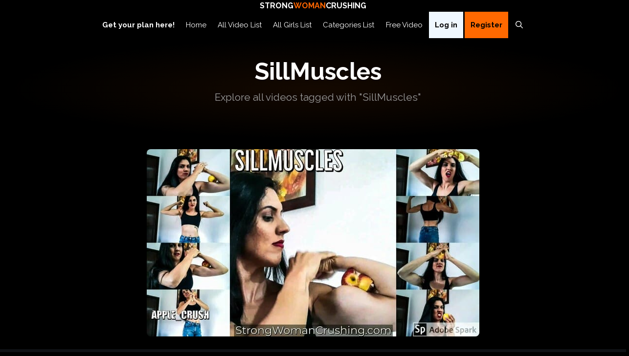

--- FILE ---
content_type: text/html; charset=UTF-8
request_url: https://www.strongwomancrushing.com/tag/sillmuscles/
body_size: 66717
content:
<!DOCTYPE html><html lang="en-US" prefix="og: https://ogp.me/ns#"><head><meta charset="UTF-8"><link rel="stylesheet" media="print" onload="this.onload=null;this.media='all';" id="ao_optimized_gfonts" href="https://fonts.googleapis.com/css?family=Raleway:100,100italic,200,200italic,300,300italic,regular,italic,500,500italic,600,600italic,700,700italic,800,800italic,900,900italic&amp;display=swap"><link rel="preload" href="https://cdn2.strongwomancrushing.com/wp-content/plugins/rate-my-post/public/css/fonts/ratemypost.ttf" type="font/ttf" as="font" crossorigin="anonymous"><link rel="preload" href="https://cdn2.strongwomancrushing.com/wp-includes/js/dist/vendor/react.min.js?ver=18.3.1.1" as="script" crossorigin="anonymous"><link rel="preload" href="https://cdn2.strongwomancrushing.com/wp-includes/js/dist/vendor/react-dom.min.js?ver=18.3.1.1" as="script" crossorigin="anonymous"><link rel="preload" href="https://cdn2.strongwomancrushing.com/wp-includes/js/dist/vendor/wp-polyfill.min.js?ver=3.15.0" as="script" crossorigin="anonymous"><meta name="viewport" content="width=device-width, initial-scale=1"> <script id="google_gtagjs-js-consent-mode-data-layer">window.dataLayer = window.dataLayer || [];function gtag(){dataLayer.push(arguments);}
gtag('consent', 'default', {"ad_personalization":"denied","ad_storage":"denied","ad_user_data":"denied","analytics_storage":"denied","functionality_storage":"denied","security_storage":"denied","personalization_storage":"denied","region":["AT","BE","BG","CH","CY","CZ","DE","DK","EE","ES","FI","FR","GB","GR","HR","HU","IE","IS","IT","LI","LT","LU","LV","MT","NL","NO","PL","PT","RO","SE","SI","SK"],"wait_for_update":500});
window._googlesitekitConsentCategoryMap = {"statistics":["analytics_storage"],"marketing":["ad_storage","ad_user_data","ad_personalization"],"functional":["functionality_storage","security_storage"],"preferences":["personalization_storage"]};
window._googlesitekitConsents = {"ad_personalization":"denied","ad_storage":"denied","ad_user_data":"denied","analytics_storage":"denied","functionality_storage":"denied","security_storage":"denied","personalization_storage":"denied","region":["AT","BE","BG","CH","CY","CZ","DE","DK","EE","ES","FI","FR","GB","GR","HR","HU","IE","IS","IT","LI","LT","LU","LV","MT","NL","NO","PL","PT","RO","SE","SI","SK"],"wait_for_update":500};</script> <title>😍SillMuscles 💪 Videos - StrongWomanCrushing.com</title><meta name="description" content="Watch videos from SillMuscles doing feats of strength"/><meta name="robots" content="follow, index, max-snippet:-1, max-video-preview:-1, max-image-preview:large"/><link rel="canonical" href="https://www.strongwomancrushing.com/tag/sillmuscles/" /><meta property="og:locale" content="en_US" /><meta property="og:type" content="article" /><meta property="og:title" content="😍SillMuscles 💪 Videos - StrongWomanCrushing.com" /><meta property="og:description" content="Watch videos from SillMuscles doing feats of strength" /><meta property="og:url" content="https://www.strongwomancrushing.com/tag/sillmuscles/" /><meta property="og:site_name" content="StrongWomanCrushing.com" /><meta property="article:publisher" content="https://www.facebook.com/crushingwoman" /><meta property="og:image" content="https://cdn2.strongwomancrushing.com/wp-content/uploads/2022/10/princ_SA_coconut_crushing_001-1.jpg" /><meta property="og:image:secure_url" content="https://cdn2.strongwomancrushing.com/wp-content/uploads/2022/10/princ_SA_coconut_crushing_001-1.jpg" /><meta property="og:image:width" content="1920" /><meta property="og:image:height" content="1080" /><meta property="og:image:type" content="image/jpeg" /><meta name="twitter:card" content="summary_large_image" /><meta name="twitter:title" content="😍SillMuscles 💪 Videos - StrongWomanCrushing.com" /><meta name="twitter:description" content="Watch videos from SillMuscles doing feats of strength" /><meta name="twitter:site" content="@CrushingWoman" /><meta name="twitter:image" content="https://cdn2.strongwomancrushing.com/wp-content/uploads/2022/10/princ_SA_coconut_crushing_001-1.jpg" /><meta name="twitter:label1" content="Posts" /><meta name="twitter:data1" content="2" /><style media="all">.social-networks.inline{font-size:0}.social-networks a{display:inline-block;width:calc(33.33% - 6.67px);color:#fff !important;text-align:center;font-size:12px;text-decoration:none;margin:0 0 0 10px;font-weight:700;transition:all .3s linear;-transition:all .3s linear;position:relative;top:0}.social-networks a>div{padding:12px 5px}.social-networks a:hover{color:#fff;box-shadow:0 6.14px 14.33px 0 #00000024}.social-networks a:active{color:#fff;top:0;box-shadow:none}.social-networks a span{padding:0;font-weight:700}.social-networks a.first-one{margin-left:0}.social-networks a .icon-google-plus{background-color:#4285f4}.social-networks a .icon-twitter,.social-networks a .icon-github{background-color:#14171a}.social-networks a .icon-twitter svg path{fill:#fff;stroke:#fff}.social-networks a .icon-amazon,.social-networks a .icon-github{background-color:#24292e}.social-networks a .icon-facebook,.social-networks a .icon-discord{background-color:#43609c}.social-networks a .icon-facebook{background:#1877f2}.social-networks a .icon-linkedin{background-color:#0076b4}.social-networks a .icon-microsoft{background-color:#fff;color:#000;border:1px solid #ccc}.social-sep{display:block;padding:20px 0 !important;position:relative;text-align:center;font-size:14px;line-height:20px;text-transform:uppercase}.social-sep:before{border-bottom:1px solid #b4b4b4;content:"";display:block;width:45%;top:50%;position:absolute;left:0}.social-sep:after{border-bottom:1px solid #b4b4b4;content:"";display:block;width:45%;top:50%;position:absolute;right:0}.social-sep span{display:inline-block;padding:0 10px;background-color:transparent;position:relative}.social-networks.block{font-size:0}.social-networks.block a{width:100%;display:block;margin:0 0 10px}.social-networks.block a>div{overflow:hidden;padding:11px 20px}.lpsl-google-svg{position:absolute;right:15px;z-index:1}.social-networks a .icon-google-plus:after{content:""}.social-networks.block .fa-facebook-f:before,.social-networks.block .fa-facebook:before{content:"\f09a"}.social-networks.block .fa-twitter:before{content:"\f099"}.social-networks.block .fa-linkedin:before{content:"\f0e1"}.social-networks a .icon-google-plus:after,.social-networks a .fa-facebook:before,.social-networks a .fa-twitter:before,.social-networks a .fa-linkedin:before{position:absolute;top:2px;right:2px;bottom:2px;background-color:#fff;width:45px;height:36px}.social-networks a:before{position:absolute;top:2px;right:2px;bottom:2px;background-color:#fff;width:45px;height:36px;content:""}.social-networks a svg{top:10px;right:15px;position:absolute;min-width:20px;width:20px;height:20px}.social-networks.block a span{float:left}.social-networks.block.loginpress-full_width a span{text-align:center}.social-networks.block a i{float:right;margin:3px 0 0;line-height:38px;font-size:18px}.social-networks.block{padding-top:20px}.social-networks.block:has(.social-sep){padding-top:0}.social-networks.block:first-child{padding-top:0;padding-bottom:20px}.social-networks.block:first-child:has(~.social-sep){padding-bottom:0}.loginpress-sl-shortcode-wrapper .social-networks.block a{max-width:275px;display:inline-block;margin:0 5px 10px;width:100%;text-decoration:none}.loginpress-sl-shortcode-wrapper .social-networks{margin:0 -5px}.social-networks a:before{display:none}.social-networks.block a{border-radius:5px}.social-networks.block a>div{display:flex;align-items:center;justify-content:center;gap:10px;padding:11px 20px;flex-direction:row-reverse;text-align:left;border-radius:5px}.social-networks a svg{position:static;margin-right:auto}.social-networks.loginpress-full_width a svg{margin-right:0}.social-networks.loginpress-full_width a span{width:auto}.social-networks.block a span{float:none;width:100%}.social-networks.block a>div.icon-apple{background:#1d2731}.social-networks.block a>div.icon-apple path,.social-networks.block a>div.icon-facebook path,.social-networks.block a>div.twitter-facebook path,.social-networks.block a>div.icon-linkedin path,.social-networks.block a>div.icon-amazon path,.social-networks.block a>div.icon-github path{fill:#fff}.social-networks.block a>div.icon-apple .lpsl-login-text,.social-networks.block a>div.icon-discord .lpsl-login-text,.social-networks.block a>div.icon-amazon .lpsl-login-text,.social-networks.block a>div.icon-github .lpsl-login-text{color:#fff}.social-networks a .icon-google-plus:after,.social-networks a .fa-facebook:before,.social-networks a .fa-twitter:before,.social-networks a .fa-linkedin:before{display:none}.social-networks a .icon-wordpress-plus,.social-networks a .icon-wordpress,.social-networks a .icon-pinterest,.social-networks a .icon-reddit,.social-networks a .icon-spotify,.social-networks a .icon-twitch,.social-networks a .icon-disqus,.social-networks a .icon-google-plus{background:#fff;color:#000;border:1px solid #ccc}.social-networks.block.loginpress-default a{max-width:240px;margin-inline:auto}.social-networks.block.loginpress-full_width a{max-width:100%;margin-inline:auto}.social-networks.block.loginpress-icons a .lpsl-login-text{position:absolute;width:1px;height:1px;padding:0;margin:-1px;overflow:hidden;clip:rect(0,0,0,0);border:0}.social-networks.block.loginpress-icons a{width:40px;display:inline-block;margin:0 5px 5px;vertical-align:top}.social-networks.block.loginpress-icons a div{min-height:40px;padding:0;display:flex;justify-content:center;align-items:center}.social-networks.block.loginpress-icons a svg{margin:auto;height:20px;width:20px}.social-networks.block.loginpress-icons{text-align:center;padding:0}.social-networks.block.loginpress-round_icons a .lpsl-login-text{position:absolute;width:1px;height:1px;padding:0;margin:-1px;overflow:hidden;clip:rect(0,0,0,0);border:0}.social-networks.block.loginpress-round_icons a{width:40px;display:inline-block;margin:0 5px 5px;vertical-align:top;border-radius:50%}.loginpress-sl-shortcode-wrapper .social-networks.block.loginpress-icons,.loginpress-sl-shortcode-wrapper .social-networks.block.loginpress-round_icons{gap:10px}.loginpress-sl-shortcode-wrapper .social-networks.block.loginpress-round_icons a,.loginpress-sl-shortcode-wrapper .social-networks.block.loginpress-icons a{margin:0}.social-networks.block.loginpress-round_icons a div{height:40px;padding:0;display:flex;justify-content:center;align-items:center;border-radius:50%;box-sizing:border-box}.social-networks.block.loginpress-round_icons a div:after{display:none}.social-networks.block.loginpress-round_icons a svg{margin:auto;height:20px;width:20px}.social-networks.block.loginpress-round_icons,.social-networks.block.loginpress-icons{text-align:center;padding:0}.social-networks.block a div.icon-amazon,.social-networks.block a div.icon-github{background:#24292e}.social-networks.block a div.icon-discord{background:#5865f2}@media only screen and (min-width:1024px){.loginpress-social-display-col{display:flex}.loginpress-social-display-col.social-networks.block a{display:inline-block;margin:0 5px 5px}.loginpress-social-display-col.social-networks.block a>div{padding:6px 50px 6px 15px;display:flex;align-items:center;text-align:left}.loginpress-social-display-col.social-networks a span{line-height:1.2}.loginpress-social-display-col .social-networks a .icon-google-plus:after,.loginpress-social-display-col .fa-facebook:before,.loginpress-social-display-col .fa-twitter:before,.loginpress-social-display-col .fa-linkedin:before{text-align:center}}.loginpress-sl-shortcode-wrapper .social-networks.block{display:flex;flex-wrap:wrap;gap:20px;margin:0;justify-content:center}.loginpress-login-widget .social-networks.block a>div .lpsl-icon-block{background:0 0;border:0}@supports (container:inline-size){.loginpress-sl-shortcode-wrapper{container-type:inline-size;container-name:social-container}.loginpress-sl-shortcode-wrapper .social-networks.block:is(.loginpress-default,.loginpress-full_width) a{width:calc(33.3333% - 14px);max-width:none;margin:0}@container social-container (max-width:900px){.loginpress-sl-shortcode-wrapper .social-networks.block:is(.loginpress-default,.loginpress-full_width) a{width:calc(50% - 20px)}}@container social-container (max-width:600px){.loginpress-sl-shortcode-wrapper .social-networks.block:is(.loginpress-default,.loginpress-full_width) a{width:100%}}}@supports not (container:inline-size){.loginpress-sl-shortcode-wrapper .social-networks.block:is(.loginpress-default,.loginpress-full_width) a{width:calc(100% - 20px);max-width:none;margin:0}@media (max-width:900px){.loginpress-sl-shortcode-wrapper .social-networks.block:is(.loginpress-default,.loginpress-full_width) a{width:calc(50% - 20px)}}@media (max-width:600px){.loginpress-sl-shortcode-wrapper .social-networks.block:is(.loginpress-default,.loginpress-full_width) a{width:100%}}}.loginpress-sl-shortcode-wrapper .social-networks.block.loginpress-full_width{gap:10px}.loginpress-sl-shortcode-wrapper .social-networks.block.loginpress-full_width a{width:100%;gap:10px}
@keyframes wc-skeleton-shimmer{to{transform:translateX(100%)}}body.wc-block-product-gallery-modal-open,body.wc-modal--open{overflow:hidden}.wc-block-grid__products .wc-block-grid__product-image{display:block;position:relative;text-decoration:none}.wc-block-grid__products .wc-block-grid__product-image a{border:0;box-shadow:none;outline:0;text-decoration:none}.wc-block-grid__products .wc-block-grid__product-image img{height:auto;max-width:100%;width:100%}.wc-block-grid__products .wc-block-grid__product-image img[hidden]{display:none}.wc-block-grid__products .wc-block-grid__product-image img[alt=""]{border:1px solid #f2f2f2}.edit-post-visual-editor .editor-block-list__block .wc-block-grid__product-title,.editor-styles-wrapper .wc-block-grid__product-title,.wc-block-grid__product-title{color:inherit;display:block;font-family:inherit;font-size:inherit;font-weight:700;line-height:1.2;padding:0}.wc-block-grid__product-price{display:block}.wc-block-grid__product-price .wc-block-grid__product-price__regular{margin-right:.5em}.wc-block-grid__product-add-to-cart.wp-block-button{white-space:normal;word-break:break-word}.wc-block-grid__product-add-to-cart.wp-block-button .wp-block-button__link{display:inline-flex;font-size:1em;justify-content:center;text-align:center;white-space:normal;word-break:break-word}.wc-block-grid__product-add-to-cart.wp-block-button .wp-block-button__link.loading{opacity:.25}.wc-block-grid__product-add-to-cart.wp-block-button .wp-block-button__link.added:after{content:"";display:inline-block;font-family:WooCommerce;height:auto;margin-left:.5em;width:auto}.wc-block-grid__product-add-to-cart.wp-block-button .wp-block-button__link.loading:after{animation:spin 2s linear infinite;content:"";display:inline-block;font-family:WooCommerce;height:auto;margin-left:.5em;width:auto}.has-5-columns:not(.alignfull) .wc-block-grid__product-add-to-cart.wp-block-button .wp-block-button__link:after,.has-6-columns .wc-block-grid__product-add-to-cart.wp-block-button .wp-block-button__link:after,.has-7-columns .wc-block-grid__product-add-to-cart.wp-block-button .wp-block-button__link:after,.has-8-columns .wc-block-grid__product-add-to-cart.wp-block-button .wp-block-button__link:after,.has-9-columns .wc-block-grid__product-add-to-cart.wp-block-button .wp-block-button__link:after{content:"";margin:0}.wc-block-grid__product-rating,.wp-block-woocommerce-product-review-rating{display:block}.wc-block-grid__product-rating .star-rating,.wc-block-grid__product-rating .wc-block-grid__product-rating__stars,.wc-block-grid__product-rating .wc-block-product-review-rating__stars,.wp-block-woocommerce-product-review-rating .star-rating,.wp-block-woocommerce-product-review-rating .wc-block-grid__product-rating__stars,.wp-block-woocommerce-product-review-rating .wc-block-product-review-rating__stars{font-family:WooCommerce;font-size:1em;font-weight:400;height:1.618em;line-height:1.618;margin:0 auto;overflow:hidden;position:relative;text-align:left;width:5.3em}.wc-block-grid__product-rating .star-rating:before,.wc-block-grid__product-rating .wc-block-grid__product-rating__stars:before,.wc-block-grid__product-rating .wc-block-product-review-rating__stars:before,.wp-block-woocommerce-product-review-rating .star-rating:before,.wp-block-woocommerce-product-review-rating .wc-block-grid__product-rating__stars:before,.wp-block-woocommerce-product-review-rating .wc-block-product-review-rating__stars:before{content:"SSSSS";left:0;opacity:.5;position:absolute;right:0;top:0;white-space:nowrap}.wc-block-grid__product-rating .star-rating span,.wc-block-grid__product-rating .wc-block-grid__product-rating__stars span,.wc-block-grid__product-rating .wc-block-product-review-rating__stars span,.wp-block-woocommerce-product-review-rating .star-rating span,.wp-block-woocommerce-product-review-rating .wc-block-grid__product-rating__stars span,.wp-block-woocommerce-product-review-rating .wc-block-product-review-rating__stars span{left:0;overflow:hidden;padding-top:1.5em;position:absolute;right:0;top:0}.wc-block-grid__product-rating .star-rating span:before,.wc-block-grid__product-rating .wc-block-grid__product-rating__stars span:before,.wc-block-grid__product-rating .wc-block-product-review-rating__stars span:before,.wp-block-woocommerce-product-review-rating .star-rating span:before,.wp-block-woocommerce-product-review-rating .wc-block-grid__product-rating__stars span:before,.wp-block-woocommerce-product-review-rating .wc-block-product-review-rating__stars span:before{color:inherit;content:"SSSSS";left:0;position:absolute;right:0;top:0;white-space:nowrap}.wc-block-grid .wc-block-grid__product-onsale,.wc-block-grid__product-image .wc-block-grid__product-onsale{background:#fff;border:1px solid #43454b;border-radius:4px;color:#43454b;display:inline-block;font-size:.875em;font-weight:600;left:auto;padding:.25em .75em;position:absolute;right:4px;text-align:center;text-transform:uppercase;top:4px;width:auto;z-index:9}.wc-block-grid__product .wc-block-grid__product-image,.wc-block-grid__product .wc-block-grid__product-link{display:inline-block;position:relative}.wc-block-grid__product .wc-block-grid__product-image:not(.wc-block-components-product-image),.wc-block-grid__product .wc-block-grid__product-title{margin:0 0 12px}.wc-block-grid__product .wc-block-grid__product-add-to-cart,.wc-block-grid__product .wc-block-grid__product-onsale,.wc-block-grid__product .wc-block-grid__product-price,.wc-block-grid__product .wc-block-grid__product-rating{margin:0 auto 12px}.theme-twentysixteen .wc-block-grid .price ins{color:#77a464}.theme-twentynineteen .wc-block-grid__product{font-size:.88889em}.theme-twentynineteen .wc-block-components-product-sale-badge,.theme-twentynineteen .wc-block-components-product-title,.theme-twentynineteen .wc-block-grid__product-onsale,.theme-twentynineteen .wc-block-grid__product-title{font-family:-apple-system,BlinkMacSystemFont,Segoe UI,Roboto,Oxygen,Ubuntu,Cantarell,Fira Sans,Droid Sans,Helvetica Neue,sans-serif}.theme-twentynineteen .wc-block-grid__product-title:before{display:none}.theme-twentynineteen .wc-block-components-product-sale-badge,.theme-twentynineteen .wc-block-grid__product-onsale{line-height:1}.theme-twentynineteen .editor-styles-wrapper .wp-block-button .wp-block-button__link:not(.has-text-color){color:#fff}.theme-twentytwenty .wc-block-grid__product-link{color:#000}.theme-twentytwenty .wc-block-components-product-title,.theme-twentytwenty .wc-block-grid__product-title{color:#cd2653;font-family:-apple-system,blinkmacsystemfont,Helvetica Neue,helvetica,sans-serif;font-size:1em}.theme-twentytwenty .wp-block-columns .wc-block-components-product-title{margin-top:0}.theme-twentytwenty .wc-block-components-product-price .woocommerce-Price-amount,.theme-twentytwenty .wc-block-components-product-price__value,.theme-twentytwenty .wc-block-grid__product-price .woocommerce-Price-amount,.theme-twentytwenty .wc-block-grid__product-price__value{font-family:-apple-system,blinkmacsystemfont,Helvetica Neue,helvetica,sans-serif;font-size:.9em}.theme-twentytwenty .wc-block-components-product-price del,.theme-twentytwenty .wc-block-grid__product-price del{opacity:.7}.theme-twentytwenty .wc-block-components-product-price ins,.theme-twentytwenty .wc-block-grid__product-price ins{text-decoration:none}.theme-twentytwenty .star-rating,.theme-twentytwenty .wc-block-grid__product-rating{font-size:.7em}.theme-twentytwenty .star-rating .wc-block-components-product-rating__stars,.theme-twentytwenty .star-rating .wc-block-grid__product-rating__stars,.theme-twentytwenty .wc-block-grid__product-rating .wc-block-components-product-rating__stars,.theme-twentytwenty .wc-block-grid__product-rating .wc-block-grid__product-rating__stars{line-height:1}.theme-twentytwenty .wc-block-components-product-button>.wp-block-button__link,.theme-twentytwenty .wc-block-grid__product-add-to-cart>.wp-block-button__link{font-family:-apple-system,blinkmacsystemfont,Helvetica Neue,helvetica,sans-serif}.theme-twentytwenty .wc-block-components-product-sale-badge,.theme-twentytwenty .wc-block-grid__products .wc-block-grid__product-onsale{background:#cd2653;color:#fff;font-family:-apple-system,blinkmacsystemfont,Helvetica Neue,helvetica,sans-serif;font-weight:700;letter-spacing:-.02em;line-height:1.2;text-transform:uppercase}.theme-twentytwenty .wc-block-grid__products .wc-block-components-product-sale-badge{position:static}.theme-twentytwenty .wc-block-grid__products .wc-block-grid__product-image .wc-block-components-product-sale-badge{position:absolute}.theme-twentytwenty .wc-block-grid__products .wc-block-grid__product-onsale:not(.wc-block-components-product-sale-badge){position:absolute;right:4px;top:4px;z-index:1}.theme-twentytwenty .wc-block-active-filters__title,.theme-twentytwenty .wc-block-attribute-filter__title,.theme-twentytwenty .wc-block-price-filter__title,.theme-twentytwenty .wc-block-stock-filter__title{font-size:1em}.theme-twentytwenty .wc-block-active-filters .wc-block-active-filters__clear-all,.theme-twentytwenty .wc-block-grid__product-add-to-cart.wp-block-button .wp-block-button__link{font-size:.75em}@media only screen and (min-width:768px){.theme-twentytwenty .wc-block-grid__products .wc-block-grid__product-onsale{font-size:.875em;padding:.5em}}@media only screen and (min-width:1168px){.theme-twentytwenty .wc-block-grid__products .wc-block-grid__product-onsale{font-size:.875em;padding:.5em}}.theme-twentytwentytwo .wc-block-grid__product-add-to-cart .added_to_cart{display:block;margin-top:12px}.theme-twentytwentytwo .wc-block-components-product-price ins,.theme-twentytwentytwo .wc-block-grid__product-price ins{text-decoration:none}.screen-reader-text{clip:rect(1px,1px,1px,1px);word-wrap:normal!important;border:0;clip-path:inset(50%);height:1px;margin:-1px;overflow:hidden;overflow-wrap:normal!important;padding:0;position:absolute!important;width:1px}.screen-reader-text:focus{clip:auto!important;background-color:#fff;border-radius:3px;box-shadow:0 0 2px 2px rgba(0,0,0,.6);clip-path:none;color:#2b2d2f;display:block;font-size:.875rem;font-weight:700;height:auto;left:5px;line-height:normal;padding:15px 23px 14px;text-decoration:none;top:5px;width:auto;z-index:100000}.wp-block-group.woocommerce.product .up-sells.upsells.products{max-width:var(--wp--style--global--wide-size)}@keyframes wc-skeleton-shimmer{to{transform:translateX(100%)}}.wc-block-components-notice-banner{align-content:flex-start;align-items:stretch;background-color:#fff;border:1px solid #2f2f2f;border-radius:4px;box-sizing:border-box;color:#2f2f2f;display:flex;font-size:.875em;font-weight:400;gap:12px;line-height:1.5;margin:16px 0;padding:16px!important}.wc-block-components-notice-banner>.wc-block-components-notice-banner__content{align-self:center;flex-basis:100%;padding-right:16px;white-space:normal}.wc-block-components-notice-banner>.wc-block-components-notice-banner__content:last-child{padding-right:0}.wc-block-components-notice-banner>.wc-block-components-notice-banner__content .wc-block-components-notice-banner__summary{font-weight:600;margin:0 0 8px}.wc-block-components-notice-banner>.wc-block-components-notice-banner__content ol,.wc-block-components-notice-banner>.wc-block-components-notice-banner__content ul{margin:0 0 0 24px;padding:0}.wc-block-components-notice-banner>.wc-block-components-notice-banner__content ol li:after,.wc-block-components-notice-banner>.wc-block-components-notice-banner__content ul li:after{clear:both;content:"";display:block}.wc-block-components-notice-banner>.wc-block-components-notice-banner__content .wc-forward{appearance:none;background:transparent!important;border:0;color:#2f2f2f!important;float:right;margin:0;opacity:.7;padding:0!important;text-decoration-line:underline;text-underline-position:under;transition:all .2s ease-in-out}.wc-block-components-notice-banner>.wc-block-components-notice-banner__content .wc-forward:active,.wc-block-components-notice-banner>.wc-block-components-notice-banner__content .wc-forward:focus,.wc-block-components-notice-banner>.wc-block-components-notice-banner__content .wc-forward:hover{opacity:1;text-decoration:none}.wc-block-components-notice-banner>svg{fill:#fff;background-color:#2f2f2f;border-radius:50%;flex-grow:0;flex-shrink:0;height:100%;padding:2px}.wc-block-components-notice-banner>.wc-block-components-button{background:transparent none!important;border:0!important;box-shadow:none!important;color:#2f2f2f!important;flex:0 0 16px;height:16px!important;margin:6px 0 0 auto!important;min-height:auto!important;min-width:0!important;opacity:.6;outline:none!important;padding:0!important;width:16px!important}.wc-block-components-notice-banner>.wc-block-components-button>svg{margin:0!important}.wc-block-components-notice-banner>.wc-block-components-button:active,.wc-block-components-notice-banner>.wc-block-components-button:focus,.wc-block-components-notice-banner>.wc-block-components-button:hover{opacity:1}.wc-block-components-notice-banner>.wc-block-components-button:focus{outline:2px solid currentColor!important;outline-offset:0}.wc-block-components-notice-banner.is-error{background-color:#fff0f0;border-color:#cc1818}.wc-block-components-notice-banner.is-error>svg{background-color:#cc1818;transform:rotate(180deg)}.wc-block-components-notice-banner.is-warning{background-color:#fffbf4;border-color:#f0b849}.wc-block-components-notice-banner.is-warning>svg{background-color:#f0b849;transform:rotate(180deg)}.wc-block-components-notice-banner.is-success{background-color:#f4fff7;border-color:#4ab866}.wc-block-components-notice-banner.is-success>svg{background-color:#4ab866}.wc-block-components-notice-banner.is-info{background-color:#f4f8ff;border-color:#007cba}.wc-block-components-notice-banner.is-info>svg{background-color:#007cba}.wc-block-components-notice-banner:focus{outline-width:0}.wc-block-components-notice-banner:focus-visible{outline-style:solid;outline-width:2px}.woocommerce.wc-block-store-notices.alignwide{max-width:var(--wp--style--global--wide-size)}
.rmp-results-widget p:empty:before,.rmp-widgets-container p:empty:before,.widget_rate-my-post-top-rated-widget p:empty:before{display:none}@font-face{font-family:ratemypost;src:url(//www.strongwomancrushing.com/wp-content/plugins/rate-my-post/public/css/fonts/ratemypost.eot);src:url(//www.strongwomancrushing.com/wp-content/plugins/rate-my-post/public/css/fonts/ratemypost.eot#iefix)format("embedded-opentype"),url(//www.strongwomancrushing.com/wp-content/plugins/rate-my-post/public/css/fonts/ratemypost.ttf)format("truetype"),url(//www.strongwomancrushing.com/wp-content/plugins/rate-my-post/public/css/fonts/ratemypost.woff)format("woff"),url(//www.strongwomancrushing.com/wp-content/plugins/rate-my-post/public/css/fonts/ratemypost.svg#ratemypost)format("svg");font-weight:400;font-style:normal;font-display:block}[class*=\ rmp-icon--],[class^=rmp-icon--]{speak:none;font-variant:normal;text-transform:none;-webkit-font-smoothing:antialiased;-moz-osx-font-smoothing:grayscale;font-style:normal;font-weight:400;line-height:1;font-family:ratemypost!important}.rmp-widgets-container.rmp-wp-plugin.rmp-main-container{text-align:center;margin:1rem 0}.rmp-widgets-container.rmp-wp-plugin.rmp-main-container p{margin:0}.rmp-widgets-container.rmp-wp-plugin.rmp-main-container .rmp-rating-widget--hidden{display:none}.rmp-widgets-container.rmp-wp-plugin.rmp-main-container .rmp-rating-widget__icons{margin:0 0 .4rem}.rmp-widgets-container.rmp-wp-plugin.rmp-main-container .rmp-rating-widget__icons-list{margin:0;padding:0;list-style-type:none}.rmp-widgets-container.rmp-wp-plugin.rmp-main-container .rmp-rating-widget__icons-list:before{content:""}.rmp-widgets-container.rmp-wp-plugin.rmp-main-container .rmp-rating-widget__icons-list__icon{margin:0;display:inline-block}.rmp-widgets-container.rmp-wp-plugin.rmp-main-container .rmp-rating-widget__hover-text{margin:0 0 .4rem}.rmp-widgets-container.rmp-wp-plugin.rmp-main-container .rmp-rating-widget__submit-btn{display:none}.rmp-widgets-container.rmp-wp-plugin.rmp-main-container .rmp-rating-widget__submit-btn--visible{display:inline-block}.rmp-widgets-container.rmp-wp-plugin.rmp-main-container .rmp-rating-widget__results{margin:0 0 .4rem}.rmp-widgets-container.rmp-wp-plugin.rmp-main-container .rmp-rating-widget__results--hidden{margin:0;display:none}.rmp-widgets-container.rmp-wp-plugin.rmp-main-container .rmp-rating-widget__not-rated{margin:0 0 .4rem}.rmp-widgets-container.rmp-wp-plugin.rmp-main-container .rmp-rating-widget__not-rated--hidden{margin:0;display:none}.rmp-widgets-container.rmp-wp-plugin.rmp-main-container .rmp-rating-widget__msg{margin:.4rem 0}.rmp-widgets-container.rmp-wp-plugin.rmp-main-container .rmp-rating-widget__msg--alert{color:#dc3545}.rmp-widgets-container.rmp-wp-plugin.rmp-main-container .rmp-feedback-widget{display:none}.rmp-widgets-container.rmp-wp-plugin.rmp-main-container .rmp-feedback-widget--visible{display:block}.rmp-widgets-container.rmp-wp-plugin.rmp-main-container .rmp-feedback-widget__text{margin:0 0 .4rem}.rmp-widgets-container.rmp-wp-plugin.rmp-main-container .rmp-feedback-widget__input{min-width:250px;max-width:630px;margin-bottom:.4rem;margin-left:auto;margin-right:auto;display:block}.rmp-widgets-container.rmp-wp-plugin.rmp-main-container .rmp-feedback-widget__msg--alert{color:#dc3545}.rmp-widgets-container.rmp-wp-plugin.rmp-main-container .rmp-feedback-widget__loader{width:80px;height:40px;display:none;position:relative;left:50%;transform:translate(-50%)}.rmp-widgets-container.rmp-wp-plugin.rmp-main-container .rmp-feedback-widget__loader--visible{display:block}.rmp-widgets-container.rmp-wp-plugin.rmp-main-container .rmp-feedback-widget__loader div{background:#ffcc36;width:16px;animation:1.2s cubic-bezier(0,.5,.5,1) infinite rmp-feedback-widget__loader;display:inline-block;position:absolute;left:8px}.rmp-widgets-container.rmp-wp-plugin.rmp-main-container .rmp-feedback-widget__loader div:first-child{animation-delay:-.24s;left:8px}.rmp-widgets-container.rmp-wp-plugin.rmp-main-container .rmp-feedback-widget__loader div:nth-child(2){animation-delay:-.12s;left:32px}.rmp-widgets-container.rmp-wp-plugin.rmp-main-container .rmp-feedback-widget__loader div:nth-child(3){animation-delay:0;left:56px}.rmp-widgets-container.rmp-wp-plugin.rmp-main-container .rmp-social-widget{display:none}.rmp-widgets-container.rmp-wp-plugin.rmp-main-container .rmp-social-widget--visible{display:block}.rmp-widgets-container.rmp-wp-plugin.rmp-main-container .rmp-social-widget a{color:#fff}.rmp-tr-posts-widget__post{margin-top:6px}.rmp-tr-posts-widget__post p{margin-bottom:1.5rem!important}.rmp-tr-posts-widget__star-rating{font-size:14px}.rmp-tr-posts-widget__star-rating p{margin:0;padding:0}.rmp-tr-posts-widget__img{-o-object-fit:cover;object-fit:cover;width:150px;height:150px;display:block}.rmp-tr-posts-widget__link{box-shadow:none;text-decoration:none;display:block}.rmp-icon--star:before{content:""}.rmp-icon--heart:before{content:""}.rmp-icon--trophy:before{content:""}.rmp-icon--smile-o:before{content:""}.rmp-icon--thumbs-up:before{content:""}.rmp-icon--twitter{color:#fff;background:#55acee}.rmp-icon--twitter:before{content:""}.rmp-icon--facebook{color:#fff;background:#3b5998}.rmp-icon--facebook:before,.rmp-icon--facebook-f:before{content:""}.rmp-icon--pinterest{color:#fff;background:#cb2027}.rmp-icon--pinterest:before{content:""}.rmp-icon--linkedin{color:#fff;background:#007bb5}.rmp-icon--linkedin:before{content:""}.rmp-icon--youtube-square{color:#fff;background:#b00}.rmp-icon--youtube-square:before{content:""}.rmp-icon--instagram{color:#fff;background:#125688}.rmp-icon--instagram:before{content:""}.rmp-icon--flickr{color:#fff;background:#f40083}.rmp-icon--flickr:before{content:""}.rmp-icon--reddit{color:#fff;background:#ff5700}.rmp-icon--reddit:before{content:""}.rmp-icon--ratings{color:#ccc;font-size:1rem}.rmp-rating-widget .rmp-icon--ratings{font-size:2.5rem}.rmp-icon--full-highlight{color:#ff912c}.rmp-rating-widget .rmp-icon--full-highlight{color:#ffe699}.rmp-icon--half-highlight{background:linear-gradient(90deg,#ff912c 50%,#ccc 50%);-webkit-text-fill-color:transparent;-webkit-background-clip:text}.rmp-rating-widget .rmp-icon--half-highlight{background:linear-gradient(90deg,#ffe699 50%,#ccc 50%);-webkit-text-fill-color:transparent;-webkit-background-clip:text}@media (hover:hover){.rmp-rating-widget .rmp-icon--hovered{color:#ffcc36;-webkit-background-clip:initial;-webkit-text-fill-color:initial;background:0 0;transition:color .1s ease-in}}.rmp-rating-widget .rmp-icon--processing-rating{color:#ff912c;-webkit-background-clip:initial;-webkit-text-fill-color:initial;background:0 0}.rmp-social-widget .rmp-icon--social{text-align:center;width:70px;box-shadow:none;border-radius:50%;margin:5px 2px;padding:20px;font-family:ratemypost;font-size:30px;text-decoration:none;transition-property:none;display:inline-block}.rmp-social-widget .rmp-icon--social:hover{filter:contrast(140%);color:#fff;box-shadow:none;text-decoration:none;transition-property:none}.rmp-heading{margin:0 0 .4rem}.rmp-heading--title{font-size:1.625rem;font-weight:400}.rmp-widgets-container.rmp-wp-plugin.rmp-main-container .rmp-heading{margin:0 0 .4rem}.rmp-btn{color:#fff;background-color:#ffcc36;border:none;margin-bottom:.4rem;padding:.5rem;font-size:1rem;text-decoration:none}.rmp-btn:focus,.rmp-btn:hover{background:initial;color:#fff;cursor:pointer;background-color:#ffd966;border:none;margin-bottom:.4rem;padding:.5rem;font-size:1rem;text-decoration:none}.rmp-btn--large,.rmp-btn--large:focus,.rmp-btn--large:hover{padding:.8rem}.rmp-results-widget__visual-rating{margin-right:.3rem;display:inline-block;position:relative}.rmp-results-widget__avg-rating,.rmp-results-widget__vote-count{display:inline-block}.rmp-archive-results-widget{vertical-align:top;margin-left:.4rem;font-size:.9rem;display:inline-block;position:relative}.rmp-archive-results-widget--excluded-post{display:none}.rmp-archive-results-widget .rmp-icon{font-size:.9rem}@keyframes rmp-feedback-widget__loader{0%{height:32px;top:4px}to,50%{height:16px;top:12px}}.rmp-amp-results-widget .rmp-amp-results-widget__stars{display:inline}.rmp-amp-results-widget .rmp-amp-results-widget__average-rating,.rmp-amp-results-widget .rmp-amp-results-widget__vote-count{display:inline-block;position:relative;bottom:4px}.rmp-amp-results-widget .rmp-icon:before{content:"★";color:#ccc;margin:-2px;font-size:26px}.rmp-amp-results-widget .rmp-icon{font-size:26px;font-style:normal;line-height:26px}.rmp-amp-results-widget .rmp-icon--full-highlight:before{color:#ff912c}.rmp-amp-results-widget .rmp-icon--half-highlight:before{background:linear-gradient(90deg,#ff912c 50%,#ccc 50%);-webkit-text-fill-color:transparent;-webkit-background-clip:text}.rmp-amp-rating-widget{text-align:center}#rmp-amp-rating-widget__title{margin-bottom:.5rem;font-size:1.8rem}.rmp-amp-rating-widget .rmp-amp-rating-widget__subtitle{margin-bottom:0}#rmp-amp-action,#rmp-amp-post-id{display:none}.rmp-amp-centered-fieldset{max-width:100%;margin-left:auto;margin-right:auto}.rmp-amp-rating-widget__fieldset{--star-size:3;-webkit-user-select:none;user-select:none;font-size:3em;font-size:calc(var(--star-size)*1em);cursor:pointer;-webkit-tap-highlight-color:#0000;-webkit-tap-highlight-color:transparent;direction:rtl;unicode-bidi:bidi-override;border:none;margin-bottom:16px;padding:0;line-height:normal}.rmp-amp-rating-widget__fieldset>label{width:1.1em;width:calc(var(--star-size)/3*1.1em);display:inline-block;position:relative}.rmp-amp-rating-widget__fieldset:not(:hover)>input:checked~label,.rmp-amp-rating-widget__fieldset>:hover,.rmp-amp-rating-widget__fieldset>:hover~label{color:#0000;cursor:inherit}.rmp-amp-rating-widget__fieldset:not(:hover)>input:checked~label:before,.rmp-amp-rating-widget__fieldset>:hover:before,.rmp-amp-rating-widget__fieldset>:hover~label:before{content:"★";color:gold;position:absolute}.rmp-amp-rating-widget__fieldset>input{transform:scale(3);transform:scale(var(--star-size));top:-.5em;top:calc(var(--star-size)/6*-1em);margin-left:-2.5em;margin-left:calc(var(--star-size)/6*-5em);z-index:2;opacity:0;font-size:initial;position:relative}form.amp-form-submit-error [submit-error]{color:red}.rmp-amp-rating-widget__not-rated--hidden,.rmp-amp-rating-widget__results--hidden,label#rmp-amp-post-nonce{display:none}
.enr-cart-level-subscription-form-wrapper__subscribe-now .wc-block-components-totals-item__value,.enr-cart-level-subscription-form-wrapper__userdefined .wc-block-components-totals-item__value{font-weight:400}.enr-cart-level-subscription-form-wrapper__subscribe-now{padding-bottom:16px}.enr-component--disabled{opacity:.6}.enr-cart-level-subscription-form-wrapper__subscription-plans .wc-block-components-totals-item__description{margin-top:5px}.enr-cart-level-subscription-form-wrapper__userdefined .wc-block-components-totals-item__value{width:100%}.enr-cart-level-subscription-form-wrapper__userdefined select{width:100%}
@charset "UTF-8";@font-face{font-family:freedomplayer;src:url(/wp-content/plugins/fv-player/css/icons/freedomplayer.eot?#iefix) format("embedded-opentype"),url(/wp-content/plugins/fv-player/css/icons/freedomplayer.woff2) format("woff2"),url(/wp-content/plugins/fv-player/css/icons/freedomplayer.woff) format("woff")}.fp-icon{display:inline-block}.fp-icon:after,.fp-icon:before{font-family:freedomplayer;font-size:1.7em}.fp-controls svg{fill:#f5f5f5;stroke:#f5f5f5}.fp-airplay svg{vertical-align:text-top;width:18px}.fp-fullscreen{-webkit-box-ordinal-group:101;-ms-flex-order:100;order:100}.fp-fullscreen svg{vertical-align:text-top;stroke-width:4;width:22px}.fp-fullscreen svg.fp-fullscreen-exit{display:none;fill:none;stroke-width:3}.fp-checked:before{content:"\e003"}.fp-embed:before{content:"\e004";color:#fff}.fp-controls a.fp-chromecast{margin:0 .5em}.fp-chromecast svg{vertical-align:text-top;width:20px}.fp-email:before{content:"\e006"}.fp-playbtn:before{content:"\e007";display:flex;line-height:0}.fp-volumebtn:before{content:"\e00b"}.fp-volume-off:before{content:"\e00d"}.fp-unload:before{content:"\e00f"}.fp-prevbtn:before{content:"\e011"}.fp-nextbtn:before{content:"\e012"}.freedomplayer.is-mouseover .fp-captions,.freedomplayer.is-paused .fp-captions{bottom:3em}.freedomplayer.is-loading .fp-engine{opacity:0}.freedomplayer.is-loading .fp-ui .fp-controls,.freedomplayer.is-loading .fp-ui .fp-header{opacity:0}.freedomplayer.is-poster .fp-ui>div,.freedomplayer.is-poster .fp-ui>p,.freedomplayer.is-splash .fp-ui>div,.freedomplayer.is-splash .fp-ui>p{display:none}.freedomplayer.is-poster .fp-ui>.fp-play,.freedomplayer.is-splash .fp-ui>.fp-play{display:block}.freedomplayer.is-poster.is-loading .fp-ui>.fp-play,.freedomplayer.is-splash.is-loading .fp-ui>.fp-play{display:none}.freedomplayer.is-poster.is-loading .fp-ui>.fp-waiting,.freedomplayer.is-splash.is-loading .fp-ui>.fp-waiting{display:block}.freedomplayer.is-poster .fp-captions{display:none!important}.freedomplayer.is-disabled .fp-color{background-color:#999}.freedomplayer.has-title .fp-header{top:0;text-align:right}.freedomplayer.is-fullscreen{top:0!important;left:0!important;border:0!important;margin:0!important;width:100%!important;height:100%!important;max-width:100%!important;z-index:9999999!important;-webkit-box-shadow:0!important;box-shadow:0!important;background-image:none!important;background-color:#333;border-radius:0}.freedomplayer.is-fullscreen .fp-player{background-color:#333}.freedomplayer.is-fullscreen .fp-fullscreen svg.fp-fullscreen-exit{display:block}.freedomplayer.is-fullscreen .fp-fullscreen svg.fp-fullscreen-enter{display:none}.freedomplayer.is-fullscreen .fp-fullscreen.bold svg.fp-fullscreen-exit{stroke-width:5}.freedomplayer.is-fullscreen .fp-controls{bottom:env(safe-area-inset-bottom)}.freedomplayer.is-fullscreen .fp-full .fp-timeline{margin-left:env(safe-area-inset-bottom);margin-right:env(safe-area-inset-bottom);width:calc(100% - 2 * env(safe-area-inset-bottom))}.freedomplayer.is-fullscreen.is-mouseout.is-playing .fp-ui{cursor:none}.freedomplayer.is-loading .fp-waiting,.freedomplayer.is-seeking .fp-waiting{display:block!important;opacity:1!important}.freedomplayer.is-loading .fp-pause,.freedomplayer.is-loading .fp-play,.freedomplayer.is-seeking .fp-pause,.freedomplayer.is-seeking .fp-play{display:none!important}.freedomplayer.is-disabled .fp-fullscreen,.freedomplayer.is-disabled .fp-pause,.freedomplayer.is-disabled .fp-play{display:none}.freedomplayer.is-playing{background-image:none!important}.freedomplayer.is-playing .fp-playbtn:before{content:"\e008"}.freedomplayer.is-playing.fp-minimal .fp-playbtn:before,.freedomplayer.is-playing.fp-outlined .fp-playbtn:before{content:"\e208"}.freedomplayer.is-playing.fp-edgy .fp-playbtn:before{content:"\e108"}.freedomplayer.is-playing.fp-edgy.fp-minimal .fp-playbtn:before,.freedomplayer.is-playing.fp-edgy.fp-outlined .fp-playbtn:before{content:"\e308"}.freedomplayer.is-muted .fp-volumebtn:before{content:"\e00d"}.freedomplayer.is-muted.fp-minimal .fp-volumebtn:before,.freedomplayer.is-muted.fp-outlined .fp-volumebtn:before{content:"\e20d"}.freedomplayer.is-muted.fp-edgy .fp-volumebtn:before{content:"\e10d"}.freedomplayer.is-muted.fp-edgy.fp-minimal .fp-volumebtn:before,.freedomplayer.is-muted.fp-edgy.fp-outlined .fp-volumebtn:before{content:"\e30d"}.freedomplayer.is-inverted .fp-duration{display:none}.freedomplayer.is-inverted .fp-remaining{display:block}.freedomplayer.is-closeable .fp-header .fp-unload{display:block}.freedomplayer.is-error{background-color:#aaa}.freedomplayer.is-error .fp-ui{opacity:1}.freedomplayer.is-live .fp-timeline{visibility:hidden}.freedomplayer.is-live .fp-bar-slider>.fp-buffer,.freedomplayer.is-live .fp-bar>.fp-buffer{max-width:100%}.freedomplayer.is-live.is-dvr .fp-timeline{visibility:visible}.freedomplayer.is-live.is-dvr.is-live-position .fp-duration{color:#00abcd}.freedomplayer.is-tiny:not(.is-fullscreen){font-size:.7em}.freedomplayer.is-small:not(.is-fullscreen){font-size:.8em}.freedomplayer.is-captions-rtl .fp-captions{direction:rtl}.freedomplayer.is-touch:not(.is-audio):not(.is-popup-showing) .fp-controls .fp-playbtn{display:none}.freedomplayer.no-buffer .fp-ui .fp-controls .fp-timeline .fp-buffer{display:none}.freedomplayer.no-controlbar .fp-controls{visibility:hidden}.freedomplayer.no-controlbar.is-muted .fp-controls .fp-volume{-webkit-box-ordinal-group:102;-ms-flex-order:101;order:101}.freedomplayer.no-controlbar.is-muted .fp-controls .fp-volumebtn{visibility:visible;display:block}.freedomplayer.no-controlbar.is-muted .fp-controls .fp-volumebar{display:none}.freedomplayer.no-controlbar .fp-forward,.freedomplayer.no-controlbar .fp-rewind{visibility:hidden}.freedomplayer.no-volume .fp-volumebar{display:none}@-webkit-keyframes pulse{0%{opacity:0}100%{opacity:1}}@keyframes pulse{0%{opacity:0}100%{opacity:1}}.freedomplayer .fp-chromecast-engine{position:absolute;display:none;top:0;bottom:0;right:0;left:0;background-color:#333;color:#fff}.freedomplayer .fp-chromecast-engine p{color:#fff}.freedomplayer .fp-chromecast-engine .fp-chromecast-engine-status{font-size:150%;text-align:center}.freedomplayer .fp-chromecast-engine .fp-chromecast-engine-icon{-webkit-mask-image:url(https://cdn2.strongwomancrushing.com/wp-content/plugins/fv-player/css/[data-uri]);mask-image:url(https://cdn2.strongwomancrushing.com/wp-content/plugins/fv-player/css/[data-uri]);-webkit-mask-size:100% 100%;background-color:#fff;margin:10% auto 0;height:5em;width:5em}.freedomplayer.is-chromecast .fp-chromecast-engine{display:block}.freedomplayer.is-chromecast .fp-engine{opacity:0}.freedomplayer.fp-default-playlist .fp-next,.freedomplayer.fp-default-playlist .fp-prev{position:absolute;top:calc(50% - 2em);opacity:.3;-webkit-transition:opacity .2s;transition:opacity .2s}.freedomplayer.fp-default-playlist .fp-next:before,.freedomplayer.fp-default-playlist .fp-prev:before{font-family:freedomplayer;font-size:2.8em}.freedomplayer.fp-default-playlist .fp-prev{left:.4em}.freedomplayer.fp-default-playlist .fp-prev:before{content:"\e011"}.freedomplayer.fp-default-playlist .fp-next{right:.4em}.freedomplayer.fp-default-playlist .fp-next:before{content:"\e012"}.freedomplayer.fp-default-playlist .fp-playlist{position:absolute;right:.4em;bottom:3em;width:100%;text-align:center}.freedomplayer.fp-default-playlist .fp-playlist a{background-color:#fff;height:.8em;border-radius:50%;width:.8em;opacity:.7;display:inline-block;-webkit-transition:-webkit-transform .2s;transition:-webkit-transform .2s;transition:transform .2s;transition:transform .2s,-webkit-transform .2s}.freedomplayer.fp-default-playlist .fp-playlist a:hover{-webkit-transform:scale(1.2,1.2);transform:scale(1.2,1.2)}.freedomplayer.fp-default-playlist .fp-playlist a.is-active{opacity:1}.freedomplayer.fp-default-playlist.fp-edgy .fp-prev:before{content:"\e111"}.freedomplayer.fp-default-playlist.fp-edgy .fp-next:before{content:"\e112"}.freedomplayer.fp-default-playlist.fp-minimal .fp-prev:before,.freedomplayer.fp-default-playlist.fp-outlined .fp-prev:before{content:"\e211"}.freedomplayer.fp-default-playlist.fp-minimal .fp-next:before,.freedomplayer.fp-default-playlist.fp-outlined .fp-next:before{content:"\e212"}.freedomplayer.fp-default-playlist.fp-edgy.fp-minimal .fp-prev:before,.freedomplayer.fp-default-playlist.fp-edgy.fp-outlined .fp-prev:before{content:"\e311"}.freedomplayer.fp-default-playlist.fp-edgy.fp-minimal .fp-next:before,.freedomplayer.fp-default-playlist.fp-edgy.fp-outlined .fp-next:before{content:"\e312"}.freedomplayer.fp-custom-playlist{overflow:visible}.freedomplayer.fp-custom-playlist .fp-playlist,.freedomplayer.fp-custom-playlist.is-loading .fp-playlist,.freedomplayer.fp-custom-playlist.is-poster .fp-playlist,.freedomplayer.fp-custom-playlist.is-splash .fp-playlist{display:block;opacity:1}.freedomplayer.fp-edgy .fp-pause svg.fp-pause-rounded-fill,.freedomplayer.fp-edgy .fp-pause svg.fp-pause-rounded-outline,.freedomplayer.fp-edgy .fp-pause svg.fp-play-rounded-fill,.freedomplayer.fp-edgy .fp-pause svg.fp-play-rounded-outline,.freedomplayer.fp-edgy .fp-play svg.fp-pause-rounded-fill,.freedomplayer.fp-edgy .fp-play svg.fp-pause-rounded-outline,.freedomplayer.fp-edgy .fp-play svg.fp-play-rounded-fill,.freedomplayer.fp-edgy .fp-play svg.fp-play-rounded-outline{display:none!important}.freedomplayer.fp-edgy .fp-pause svg.fp-pause-sharp-fill,.freedomplayer.fp-edgy .fp-pause svg.fp-play-sharp-fill,.freedomplayer.fp-edgy .fp-play svg.fp-pause-sharp-fill,.freedomplayer.fp-edgy .fp-play svg.fp-play-sharp-fill{display:block}.freedomplayer.fp-edgy.fp-minimal .fp-pause svg.fp-pause-sharp-fill,.freedomplayer.fp-edgy.fp-minimal .fp-pause svg.fp-play-sharp-fill,.freedomplayer.fp-edgy.fp-minimal .fp-play svg.fp-pause-sharp-fill,.freedomplayer.fp-edgy.fp-minimal .fp-play svg.fp-play-sharp-fill,.freedomplayer.fp-edgy.fp-outlined .fp-pause svg.fp-pause-sharp-fill,.freedomplayer.fp-edgy.fp-outlined .fp-pause svg.fp-play-sharp-fill,.freedomplayer.fp-edgy.fp-outlined .fp-play svg.fp-pause-sharp-fill,.freedomplayer.fp-edgy.fp-outlined .fp-play svg.fp-play-sharp-fill{display:none}.freedomplayer.fp-edgy.fp-minimal .fp-pause svg.fp-pause-sharp-outline,.freedomplayer.fp-edgy.fp-minimal .fp-pause svg.fp-play-sharp-outline,.freedomplayer.fp-edgy.fp-minimal .fp-play svg.fp-pause-sharp-outline,.freedomplayer.fp-edgy.fp-minimal .fp-play svg.fp-play-sharp-outline,.freedomplayer.fp-edgy.fp-outlined .fp-pause svg.fp-pause-sharp-outline,.freedomplayer.fp-edgy.fp-outlined .fp-pause svg.fp-play-sharp-outline,.freedomplayer.fp-edgy.fp-outlined .fp-play svg.fp-pause-sharp-outline,.freedomplayer.fp-edgy.fp-outlined .fp-play svg.fp-play-sharp-outline{display:block}.freedomplayer.fp-edgy,.freedomplayer.fp-edgy .fp-bar,.freedomplayer.fp-edgy .fp-bar-slider,.freedomplayer.fp-edgy .fp-bar-slider>div,.freedomplayer.fp-edgy .fp-bar-slider>span,.freedomplayer.fp-edgy .fp-bar>div,.freedomplayer.fp-edgy .fp-bar>span,.freedomplayer.fp-edgy .fp-captions p,.freedomplayer.fp-edgy .fp-menu,.freedomplayer.fp-edgy .fp-textarea,.freedomplayer.fp-edgy .fp-timestamp{border-radius:0}.freedomplayer.fp-edgy .fp-checked:before{content:"\e103"}.freedomplayer.fp-edgy .fp-email:before{content:"\e106"}.freedomplayer.fp-edgy .fp-playbtn:before{content:"\e107"}.freedomplayer.fp-edgy .fp-volumebtn:before{content:"\e10b"}.freedomplayer.fp-edgy .fp-volume-off:before{content:"\e10d"}.freedomplayer.fp-edgy .fp-unload:before{content:"\e10f"}.freedomplayer.fp-edgy .fp-prevbtn:before{content:"\e111"}.freedomplayer.fp-edgy .fp-nextbtn:before{content:"\e112"}.freedomplayer.fp-edgy.fp-minimal .fp-checked:before,.freedomplayer.fp-edgy.fp-outlined .fp-checked:before{content:"\e303"}.freedomplayer.fp-edgy.fp-minimal .fp-email:before,.freedomplayer.fp-edgy.fp-outlined .fp-email:before{content:"\e306"}.freedomplayer.fp-edgy.fp-minimal .fp-playbtn:before,.freedomplayer.fp-edgy.fp-outlined .fp-playbtn:before{content:"\e307"}.freedomplayer.fp-edgy.fp-minimal .fp-volumebtn:before,.freedomplayer.fp-edgy.fp-outlined .fp-volumebtn:before{content:"\e30b"}.freedomplayer.fp-edgy.fp-minimal .fp-volume-off:before,.freedomplayer.fp-edgy.fp-outlined .fp-volume-off:before{content:"\e30d"}.freedomplayer.fp-edgy.fp-minimal .fp-unload:before,.freedomplayer.fp-edgy.fp-outlined .fp-unload:before{content:"\e30f"}.freedomplayer.fp-edgy.fp-minimal .fp-prevbtn:before,.freedomplayer.fp-edgy.fp-outlined .fp-prevbtn:before{content:"\e311"}.freedomplayer.fp-edgy.fp-minimal .fp-nextbtn:before,.freedomplayer.fp-edgy.fp-outlined .fp-nextbtn:before{content:"\e312"}.freedomplayer .fp-captions,.freedomplayer .fp-controls,.freedomplayer .fp-header,.freedomplayer .fp-player,.freedomplayer .fp-ui{position:absolute;width:100%}.freedomplayer{font-family:avenir,sans-serif;font-size:14px;position:relative;max-height:100%;overflow:visible;border-radius:.24em;background-position:center;background-repeat:no-repeat;background-size:contain;zoom:1!important;width:100%;display:inline-block;-webkit-tap-highlight-color:transparent}.freedomplayer .fp-hidden,.freedomplayer strong.fp-hidden{display:none}.freedomplayer .fp-shown{display:block!important}.freedomplayer a,.freedomplayer div,.freedomplayer p,.freedomplayer span,.freedomplayer strong{-webkit-box-sizing:border-box;box-sizing:border-box}.freedomplayer.is-ready:not(.is-poster){background:0 0}.freedomplayer .fp-engine{display:block;width:100%;position:absolute;top:0;bottom:0;left:0;right:0;height:100%!important;width:100%}.freedomplayer video.fp-engine:not(.native-subtitles)::-webkit-media-controls{display:none!important}.freedomplayer .fp-player{position:absolute;bottom:0;top:0}.freedomplayer .fp-waiting{display:none}.freedomplayer .fp-pause,.freedomplayer .fp-play,.freedomplayer .fp-waiting{position:static}.freedomplayer .fp-ui .fp-preload{margin:auto}.freedomplayer.is-poster .fp-preload,.freedomplayer.is-splash .fp-preload{position:absolute;display:block;height:2em;opacity:.8}.freedomplayer .fp-ui{height:100%;top:0;background-image:none;-webkit-transition:background-image .1s;transition:background-image .1s;text-align:center;cursor:pointer;color:#f5f5f5}.freedomplayer .fp-ui a,.freedomplayer .fp-ui a:before,.freedomplayer .fp-ui strong{color:inherit!important;font-style:normal!important;text-decoration:none!important}.freedomplayer .fp-ui>div,.freedomplayer .fp-ui>p{-webkit-transition:opacity .1s;transition:opacity .1s;opacity:0;will-change:opacity}.freedomplayer.fp-ui-shown .fp-ui>div,.freedomplayer.fp-ui-shown .fp-ui>p,.freedomplayer.is-loading .fp-ui>div,.freedomplayer.is-loading .fp-ui>p,.freedomplayer.is-mouseover:not(.is-fullscreen.is-mouseover-top) .fp-ui>div,.freedomplayer.is-mouseover:not(.is-fullscreen.is-mouseover-top) .fp-ui>p,.freedomplayer.is-paused:not(.was-played) .fp-ui>div,.freedomplayer.is-paused:not(.was-played) .fp-ui>p,.freedomplayer.is-seeking:not(.is-mobile-seeking) .fp-ui>div,.freedomplayer.is-seeking:not(.is-mobile-seeking) .fp-ui>p,.freedomplayer.is-splash .fp-ui>div,.freedomplayer.is-splash .fp-ui>p{opacity:1}.freedomplayer.fp-ui-shown .fp-ui .fp-controls>a,.freedomplayer.fp-ui-shown .fp-ui .fp-controls>div,.freedomplayer.fp-ui-shown .fp-ui .fp-controls>span,.freedomplayer.fp-ui-shown .fp-ui .fp-controls>strong,.freedomplayer.is-loading .fp-ui .fp-controls>a,.freedomplayer.is-loading .fp-ui .fp-controls>div,.freedomplayer.is-loading .fp-ui .fp-controls>span,.freedomplayer.is-loading .fp-ui .fp-controls>strong,.freedomplayer.is-mouseover:not(.is-fullscreen.is-mouseover-top) .fp-ui .fp-controls>a,.freedomplayer.is-mouseover:not(.is-fullscreen.is-mouseover-top) .fp-ui .fp-controls>div,.freedomplayer.is-mouseover:not(.is-fullscreen.is-mouseover-top) .fp-ui .fp-controls>span,.freedomplayer.is-mouseover:not(.is-fullscreen.is-mouseover-top) .fp-ui .fp-controls>strong,.freedomplayer.is-paused:not(.was-played) .fp-ui .fp-controls>a,.freedomplayer.is-paused:not(.was-played) .fp-ui .fp-controls>div,.freedomplayer.is-paused:not(.was-played) .fp-ui .fp-controls>span,.freedomplayer.is-paused:not(.was-played) .fp-ui .fp-controls>strong,.freedomplayer.is-seeking:not(.is-mobile-seeking) .fp-ui .fp-controls>a,.freedomplayer.is-seeking:not(.is-mobile-seeking) .fp-ui .fp-controls>div,.freedomplayer.is-seeking:not(.is-mobile-seeking) .fp-ui .fp-controls>span,.freedomplayer.is-seeking:not(.is-mobile-seeking) .fp-ui .fp-controls>strong,.freedomplayer.is-splash .fp-ui .fp-controls>a,.freedomplayer.is-splash .fp-ui .fp-controls>div,.freedomplayer.is-splash .fp-ui .fp-controls>span,.freedomplayer.is-splash .fp-ui .fp-controls>strong{opacity:1}.freedomplayer:not(.is-touch):not(.is-mouseover-top).was-played .fp-header{opacity:0}.freedomplayer.is-fullscreen.was-played:not(.is-touch):not(.is-mouseover-bottom):not(.is-fullscreen-exit-hint):not(.fixed-controls) .fp-controls{opacity:0}.freedomplayer.is-mobile-seeking .fp-controls{opacity:1;visibility:hidden}.freedomplayer.is-mobile-seeking .fp-forward,.freedomplayer.is-mobile-seeking .fp-rewind,.freedomplayer.is-mobile-seeking .fp-timeline{opacity:1;visibility:visible}.freedomplayer.is-fullscreen-exit-hint .fp-controls{opacity:1;visibility:hidden}.freedomplayer.is-fullscreen-exit-hint .fp-fullscreen,.freedomplayer.is-fullscreen-exit-hint .fp-timeline{opacity:1;visibility:visible}.freedomplayer .fp-header{top:0;text-align:left;height:3em;padding-left:.65em;z-index:2}.freedomplayer .fp-header .fp-icon{padding:.5em 1em}.freedomplayer .fp-header .fp-icon.fp-active{color:#ec6c4c}.freedomplayer .fp-unload{display:none}.freedomplayer.is-mouseover.is-touch .fp-ui{background:rgba(0,0,0,.6)}.freedomplayer:not(.is-touch):not(.fixed-controls).fp-slim.is-fullscreen.is-mouseover-bottom .fp-ui,.freedomplayer:not(.is-touch):not(.fixed-controls).fp-slim.is-mouseover:not(.is-fullscreen) .fp-ui{background-image:-webkit-gradient(linear,left bottom,left top,from(rgba(0,0,0,.25)),color-stop(15%,transparent));background-image:linear-gradient(to top,rgba(0,0,0,.25),transparent 15%)}.freedomplayer .fp-help{display:none}.freedomplayer .fp-message{background-color:rgba(0,0,0,.5);text-align:left;font-size:1.2em;overflow:hidden;opacity:0;padding:.6em .9em;-webkit-transition:opacity .3s;transition:opacity .3s}.freedomplayer .fp-message.fp-shown{opacity:1}.freedomplayer .fp-message.fp-shown+.fp-header{opacity:0}.freedomplayer .fp-textarea{background-color:rgba(0,0,0,.5);width:80%;position:absolute;left:10%;top:15%;color:#fff;outline:0;border-radius:.2em;border:0;min-height:60%}.freedomplayer .fp-logo{position:absolute;bottom:3em;left:.9em}.freedomplayer .fp-logo img{width:100%}.freedomplayer .fp-captions{bottom:1.2em;display:none;text-align:center;color:#fff}.freedomplayer .fp-captions p{background-color:rgba(0,0,0,.65);border-radius:.2em;font-size:110%;display:inline-block;padding:.1em .3em;margin:.1em}.freedomplayer.has-subtitles video::-webkit-media-text-track-container{display:none}.freedomplayer.has-subtitles.is-fullscreen video.native-subtitles::-webkit-media-text-track-container{display:block}.freedomplayer .fp-speed-flash{position:absolute;left:0;right:0;bottom:0;top:0;margin:auto;font-size:4em;color:#fff;font-weight:700;text-shadow:0 0 10px rgba(0,0,0,.3);opacity:0!important;-webkit-transform:scale(.8);transform:scale(.8);-webkit-transition:all .2s;transition:all .2s;width:4em;height:2em;display:none}.freedomplayer .fp-speed-flash.fp-hilite{opacity:1!important;-webkit-transform:scale(1);transform:scale(1)}.freedomplayer .fp-forward .fp-playbtn,.freedomplayer .fp-pause .fp-playbtn,.freedomplayer .fp-play .fp-playbtn,.freedomplayer .fp-rewind .fp-playbtn{display:none}.freedomplayer .fp-forward svg,.freedomplayer .fp-pause svg,.freedomplayer .fp-play svg,.freedomplayer .fp-rewind svg{position:absolute;left:0;right:0;bottom:0;top:0;width:6em;height:6em;opacity:0;margin:auto;max-height:30%;-webkit-transform:scale(.8);transform:scale(.8);-webkit-transition:all .2s;transition:all .2s;display:none}.freedomplayer .fp-forward svg.fp-pause-rounded-fill,.freedomplayer .fp-forward svg.fp-play-rounded-fill,.freedomplayer .fp-pause svg.fp-pause-rounded-fill,.freedomplayer .fp-pause svg.fp-play-rounded-fill,.freedomplayer .fp-play svg.fp-pause-rounded-fill,.freedomplayer .fp-play svg.fp-play-rounded-fill,.freedomplayer .fp-rewind svg.fp-pause-rounded-fill,.freedomplayer .fp-rewind svg.fp-play-rounded-fill{display:block}.freedomplayer .fp-forward svg path,.freedomplayer .fp-pause svg path,.freedomplayer .fp-play svg path,.freedomplayer .fp-rewind svg path{pointer-events:none}.freedomplayer .fp-forward.fp-visible svg,.freedomplayer .fp-pause.fp-visible svg,.freedomplayer .fp-play.fp-visible svg,.freedomplayer .fp-rewind.fp-visible svg{-webkit-transform:scale(1.5);transform:scale(1.5);opacity:1}.freedomplayer .fp-forward.fp-visible-change,.freedomplayer .fp-pause.fp-visible-change,.freedomplayer .fp-play.fp-visible-change,.freedomplayer .fp-rewind.fp-visible-change{opacity:1}.freedomplayer .fp-remaining{display:none}.freedomplayer .fp-forward,.freedomplayer .fp-rewind{width:18vw;position:absolute;left:0;height:54%;top:50%;-webkit-transform:translateY(-50%);transform:translateY(-50%)}@media screen and (orientation:portrait){.freedomplayer .fp-forward,.freedomplayer .fp-rewind{width:14vw}}.freedomplayer .fp-forward svg,.freedomplayer .fp-rewind svg{max-width:14vw;width:2em;-webkit-transform:none;transform:none}.freedomplayer .fp-forward svg:active,.freedomplayer .fp-rewind svg:active{-webkit-transform:scale(.9);transform:scale(.9)}.freedomplayer .fp-forward{left:auto;padding-left:9vw;right:0}@media screen and (orientation:portrait){.freedomplayer .fp-forward{padding-left:auto}}.freedomplayer .fp-forward svg{margin-left:9vw}@media screen and (orientation:portrait){.freedomplayer .fp-forward svg{margin-left:0}}.freedomplayer .fp-rewind{left:0;padding-right:9vw}@media screen and (orientation:portrait){.freedomplayer .fp-rewind{padding-right:auto}}.freedomplayer .fp-rewind svg{margin-right:9vw}@media screen and (orientation:portrait){.freedomplayer .fp-rewind svg{margin-right:0}}.freedomplayer.is-mouseover.is-ready .fp-forward,.freedomplayer.is-mouseover.is-ready .fp-rewind{display:block}.freedomplayer.is-mouseover.is-ready .fp-forward svg,.freedomplayer.is-mouseover.is-ready .fp-rewind svg{display:block;opacity:1}.freedomplayer.is-mouseover.is-cva .fp-forward,.freedomplayer.is-mouseover.is-cva .fp-rewind,.freedomplayer.is-mouseover.is-disabled .fp-forward,.freedomplayer.is-mouseover.is-disabled .fp-rewind{display:none}.freedomplayer.is-mobile-seeking.is-ready .fp-rewind{display:block;opacity:1}.freedomplayer.is-mobile-seeking.is-ready .fp-rewind svg{display:block;opacity:1}.freedomplayer.is-mobile-seeking.is-ready .fp-forward{display:block;opacity:1}.freedomplayer.is-mobile-seeking.is-ready .fp-forward svg{display:block;opacity:1}.freedomplayer .fp-controls{display:-ms-flexbox;display:-webkit-box;display:flex;-ms-flex-pack:justify;justify-content:space-around;-ms-flex-align:center;-webkit-box-align:center;align-items:center;height:2.4em;bottom:0;z-index:2;padding-left:.3em;padding-right:.3em}.freedomplayer .fp-controls>a,.freedomplayer .fp-controls>div,.freedomplayer .fp-controls>p,.freedomplayer .fp-controls>span{margin:0 .6em;opacity:0}.freedomplayer.is-rtl .fp-elapsed{margin-left:0}.freedomplayer .fp-controls strong{margin:0;padding:.4em .6em}.freedomplayer .fp-controls>strong{letter-spacing:1px;font-weight:400;white-space:nowrap}.freedomplayer .fp-controls img{width:1.2em}.freedomplayer .fp-bar,.freedomplayer .fp-bar-slider{background-color:#ccc;background-color:rgba(255,255,255,.5);position:relative;cursor:col-resize;height:.9em;border-radius:.24em;-ms-flex:1;-webkit-box-flex:1;flex:1}.freedomplayer .fp-bar .fp-buffer,.freedomplayer .fp-bar .fp-progress,.freedomplayer .fp-bar-slider .fp-buffer,.freedomplayer .fp-bar-slider .fp-progress{background-color:rgba(255,255,255,.6);position:absolute;height:100%;border-radius:.24em}.freedomplayer .fp-bar .fp-buffer.fp-progress.animated,.freedomplayer .fp-bar .fp-progress.fp-progress.animated,.freedomplayer .fp-bar-slider .fp-buffer.fp-progress.animated,.freedomplayer .fp-bar-slider .fp-progress.fp-progress.animated{-webkit-transition-timing-function:linear;transition-timing-function:linear;-webkit-transition-property:width,height;transition-property:width,height}.freedomplayer .fp-bar .fp-buffer.fp-buffer,.freedomplayer .fp-bar .fp-progress.fp-buffer,.freedomplayer .fp-bar-slider .fp-buffer.fp-buffer,.freedomplayer .fp-bar-slider .fp-progress.fp-buffer{-webkit-transition:width .25s linear;transition:width .25s linear}.freedomplayer .fp-bar.no-animation .fp-buffer,.freedomplayer .fp-bar.no-animation .fp-progress,.freedomplayer .no-animation.fp-bar-slider .fp-buffer,.freedomplayer .no-animation.fp-bar-slider .fp-progress{-webkit-transition:none;transition:none}.freedomplayer .fp-timeline{-webkit-transition:height .2s;transition:height .2s}.freedomplayer .fp-cuepoint{background-color:#000;position:absolute;height:100%;width:2px}.freedomplayer .fp-timestamp{background-color:rgba(0,0,0,.65);display:none;border-radius:.2em;padding:.1em .3em;position:absolute;font-size:90%;bottom:1.4em;height:auto}.freedomplayer .fp-timeline.is-fp-dragging .fp-timestamp,.freedomplayer:not(.is-touch) .fp-timeline:hover .fp-timestamp{display:inline}.freedomplayer .fp-volume{display:-ms-flexbox;display:-webkit-box;display:flex;height:100%;-ms-flex-align:center;-webkit-box-align:center;align-items:center}.freedomplayer .fp-bar-slider{background-color:transparent;-webkit-user-select:none;-moz-user-select:none;-ms-user-select:none;user-select:none;-webkit-transition:height .2s;transition:height .2s;white-space:nowrap;-ms-flex:1 0 auto}.freedomplayer .fp-bar-slider em{border-radius:2px;display:inline-block;width:5px;height:100%;position:relative;vertical-align:top;margin-left:3px;-webkit-transition:-webkit-transform .4s;transition:-webkit-transform .4s;transition:transform .4s;transition:transform .4s,-webkit-transform .4s;-webkit-transform-origin:bottom;transform-origin:bottom;-webkit-user-select:none;-moz-user-select:none;-ms-user-select:none;user-select:none;-webkit-transform:scale(1.1);transform:scale(1.1)}.freedomplayer .fp-bar-slider em:hover{-webkit-transform:scaleY(1.35);transform:scaleY(1.35);-webkit-transition:-webkit-transform .2s;transition:-webkit-transform .2s;transition:transform .2s;transition:transform .2s,-webkit-transform .2s}.freedomplayer .fp-bar-slider em.fp-grey{background-color:rgba(255,255,255,.75)}.freedomplayer.no-flex .fp-controls{white-space:nowrap}.freedomplayer.no-flex .fp-controls>a,.freedomplayer.no-flex .fp-controls>div,.freedomplayer.no-flex .fp-controls>span,.freedomplayer.no-flex .fp-controls>stong{display:inline-block;vertical-align:center;margin:0 .3em}.freedomplayer.no-flex .fp-timeline{width:40%}.freedomplayer.no-flex.fp-full .fp-timeline{margin-bottom:.6em;height:.9em}.freedomplayer.no-flex.fp-fat .fp-bar,.freedomplayer.no-flex.fp-fat .fp-bar-slider,.freedomplayer.no-flex.fp-playful .fp-bar,.freedomplayer.no-flex.fp-playful .fp-bar-slider{height:.9em!important}.freedomplayer.fp-fat .fp-bar,.freedomplayer.fp-fat .fp-bar-slider,.freedomplayer.fp-playful .fp-bar,.freedomplayer.fp-playful .fp-bar-slider{height:100%;border-radius:0}.freedomplayer.fp-fat .fp-bar-slider>div,.freedomplayer.fp-fat .fp-bar-slider>span,.freedomplayer.fp-fat .fp-bar>div,.freedomplayer.fp-fat .fp-bar>span,.freedomplayer.fp-playful .fp-bar-slider>div,.freedomplayer.fp-playful .fp-bar-slider>span,.freedomplayer.fp-playful .fp-bar>div,.freedomplayer.fp-playful .fp-bar>span{border-radius:0}.freedomplayer.fp-fat .fp-timestamp,.freedomplayer.fp-playful .fp-timestamp{bottom:3.2em}.freedomplayer.fp-fat .fp-bar-slider em,.freedomplayer.fp-playful .fp-bar-slider em{-webkit-transform:scaleY(.6);transform:scaleY(.6);-webkit-transform-origin:center;transform-origin:center}.freedomplayer.fp-fat .fp-bar-slider em:hover,.freedomplayer.fp-playful .fp-bar-slider em:hover{-webkit-transform:scaleY(.75);transform:scaleY(.75)}.freedomplayer.fp-slim .fp-timeline{height:.2em}.freedomplayer.fp-slim .fp-controls:hover .fp-bar-slider:before,.freedomplayer.fp-slim:not(.fp-full) .fp-controls:hover .fp-timeline:before,.freedomplayer.fp-slim:not(.fp-full).is-mobile-seeking .fp-timeline:before{content:'';position:absolute;top:-1.2em;height:2.4em;left:-1em;right:0}.freedomplayer.fp-slim .fp-cue{width:4px}.freedomplayer.fp-slim .fp-bar-slider{height:.2em}.freedomplayer.fp-full .fp-timeline{position:absolute;height:.3em;bottom:2.8em;margin:0;width:100%;border-radius:0;overflow:inherit;left:0}.freedomplayer.fp-full .fp-timeline:before{content:"";width:100%;height:1.2em;position:absolute;top:-1.2em;left:0}.freedomplayer.fp-full .fp-controls{height:2.8em}.freedomplayer.fp-full .fp-controls:hover .fp-timeline{height:1em}.freedomplayer.fp-full .fp-volume{margin-right:auto}.freedomplayer.fp-full .fp-duration,.freedomplayer.fp-full .fp-remaining{margin-left:0}.freedomplayer.fp-full .fp-duration:before,.freedomplayer.fp-full .fp-remaining:before{position:relative;content:"/";left:-.3em}.freedomplayer.fp-full.is-rtl .fp-duration:before,.freedomplayer.fp-full.is-rtl .fp-remaining:before{left:.3em}.freedomplayer.fp-slim.fp-full .fp-controls:hover .fp-timeline{height:.3em}.freedomplayer.fp-minimal .fp-controls{background-color:transparent!important}.freedomplayer.fp-minimal .fp-controls>a,.freedomplayer.fp-minimal .fp-controls>div,.freedomplayer.fp-minimal .fp-controls>span,.freedomplayer.fp-minimal .fp-controls>strong{display:none}.freedomplayer.fp-minimal .fp-header>a,.freedomplayer.fp-minimal .fp-header>div,.freedomplayer.fp-minimal .fp-header>p,.freedomplayer.fp-minimal .fp-header>span{display:none}.freedomplayer.fp-minimal .fp-timeline{height:.3em;max-width:12em;width:100%;display:block;margin:0 auto;-webkit-box-flex:0;-ms-flex:none;flex:none}.freedomplayer.fp-playful .fp-color,.freedomplayer.fp-playful .fp-color-play{background-color:#ec6c4c;fill:#ec6c4c}.freedomplayer.fp-playful .fp-controls{background-color:#006680}.freedomplayer .fp-selected:before{content:"✓ "}.freedomplayer .fp-menu{background-color:rgba(0,0,0,.5);border-radius:.24em;position:absolute;width:8em;right:.5em;z-index:21;font-size:90%;-webkit-transition:opacity .2s,height .2s,-webkit-transform .2s;transition:opacity .2s,height .2s,-webkit-transform .2s;transition:opacity .2s,transform .2s,height .2s;transition:opacity .2s,transform .2s,height .2s,-webkit-transform .2s;-webkit-transform:scale(.95);transform:scale(.95);bottom:-100%;height:0;opacity:0!important;display:none}.freedomplayer .fp-menu::-webkit-scrollbar{width:8px;background:#333}.freedomplayer .fp-menu::-webkit-scrollbar-track{-webkit-box-shadow:inset 0 0 6px rgba(0,0,0,.3)}.freedomplayer .fp-menu::-webkit-scrollbar-thumb{background-color:#999;border-radius:4px;outline:0}.freedomplayer .fp-menu.fp-active{-webkit-transform:scale(1);transform:scale(1);height:auto;bottom:3.2em;opacity:1!important;display:block;max-height:calc(100% - 3.2em);overflow-y:auto}.freedomplayer .fp-menu>a{display:block;padding:.4em 1.2em;text-align:right}.freedomplayer .fp-menu strong{display:block;padding:.7em;border-bottom:1px solid rgba(255,255,255,.2);background-color:rgba(0,0,0,.3);text-transform:uppercase;letter-spacing:1px;cursor:default;font-size:90%}.freedomplayer .fp-menu a{color:rgba(255,255,255,.8)}.freedomplayer .fp-menu a:hover:not(.fp-selected){background-color:#000;color:#fff}.freedomplayer .fp-menu .fp-icon{cursor:pointer}.freedomplayer .fp-menu .fp-icon:before{margin-right:.1em;font-size:1.5em;vertical-align:-.1em}.freedomplayer .fp-qsel-menu{width:auto}.freedomplayer .fp-context-menu{width:auto;right:auto;bottom:auto!important;display:none}.freedomplayer .fp-context-menu.fp-active{display:block}.freedomplayer .fp-context-menu a,.freedomplayer .fp-context-menu strong{text-align:left;color:#fff;white-space:nowrap}.freedomplayer .fp-subtitle-menu{width:auto}.freedomplayer.fp-minimal .fp-pause svg.fp-pause-rounded-fill,.freedomplayer.fp-minimal .fp-pause svg.fp-play-rounded-fill,.freedomplayer.fp-minimal .fp-play svg.fp-pause-rounded-fill,.freedomplayer.fp-minimal .fp-play svg.fp-play-rounded-fill,.freedomplayer.fp-outlined .fp-pause svg.fp-pause-rounded-fill,.freedomplayer.fp-outlined .fp-pause svg.fp-play-rounded-fill,.freedomplayer.fp-outlined .fp-play svg.fp-pause-rounded-fill,.freedomplayer.fp-outlined .fp-play svg.fp-play-rounded-fill{display:none}.freedomplayer.fp-minimal .fp-pause svg.fp-pause-rounded-outline,.freedomplayer.fp-minimal .fp-pause svg.fp-play-rounded-outline,.freedomplayer.fp-minimal .fp-play svg.fp-pause-rounded-outline,.freedomplayer.fp-minimal .fp-play svg.fp-play-rounded-outline,.freedomplayer.fp-outlined .fp-pause svg.fp-pause-rounded-outline,.freedomplayer.fp-outlined .fp-pause svg.fp-play-rounded-outline,.freedomplayer.fp-outlined .fp-play svg.fp-pause-rounded-outline,.freedomplayer.fp-outlined .fp-play svg.fp-play-rounded-outline{display:block}.freedomplayer.fp-minimal .fp-checked:before,.freedomplayer.fp-outlined .fp-checked:before{content:"\e203"}.freedomplayer.fp-minimal .fp-email:before,.freedomplayer.fp-outlined .fp-email:before{content:"\e206"}.freedomplayer.fp-minimal .fp-playbtn:before,.freedomplayer.fp-outlined .fp-playbtn:before{content:"\e207"}.freedomplayer.fp-minimal .fp-volumebtn:before,.freedomplayer.fp-outlined .fp-volumebtn:before{content:"\e20b"}.freedomplayer.fp-minimal .fp-volume-off:before,.freedomplayer.fp-outlined .fp-volume-off:before{content:"\e20d"}.freedomplayer.fp-minimal .fp-unload:before,.freedomplayer.fp-outlined .fp-unload:before{content:"\e20f"}.freedomplayer.fp-minimal .fp-prevbtn:before,.freedomplayer.fp-outlined .fp-prevbtn:before{content:"\e211"}.freedomplayer.fp-minimal .fp-nextbtn:before,.freedomplayer.fp-outlined .fp-nextbtn:before{content:"\e212"}.freedomplayer .fp-bar .fp-color,.freedomplayer .fp-bar-slider .fp-color,.freedomplayer .fp-color{background-color:#00abcd;fill:rgba(0,0,0,.2)}.freedomplayer .fp-color-play{fill:transparent}.freedomplayer.is-rtl{direction:rtl}.freedomplayer.is-rtl .fp-icon{-webkit-transform:rotate(180deg);transform:rotate(180deg)}.freedomplayer.is-rtl .fp-menu .fp-icon{-webkit-transform:none;transform:none}.freedomplayer.-grayscale video.fp-engine{-webkit-filter:grayscale(100%);filter:grayscale(100%)}.freedomplayer.-sepia video.fp-engine{-webkit-filter:sepia(100%);filter:sepia(100%)}.freedomplayer.-blur video.fp-engine{-webkit-filter:blur(5px);filter:blur(5px)}@-webkit-keyframes waiting{0%{-webkit-transform:scale(1);transform:scale(1)}20%{-webkit-transform:scale(1,2);transform:scale(1,2)}40%{-webkit-transform:scale(1);transform:scale(1)}}@keyframes waiting{0%{-webkit-transform:scale(1);transform:scale(1)}20%{-webkit-transform:scale(1,2);transform:scale(1,2)}40%{-webkit-transform:scale(1);transform:scale(1)}}.fp-preload{-webkit-transition:opacity 1s .3s;transition:opacity 1s .3s;position:static;top:0;bottom:0;left:0;right:0;margin:auto;opacity:0;display:block;height:0}.is-loading .fp-waiting .fp-preload,.is-seeking .fp-waiting .fp-preload{position:absolute;display:block;height:2em;opacity:.8}.fp-preload b{-webkit-animation:waiting 1s ease-in-out infinite;animation:waiting 1s ease-in-out infinite;-webkit-box-shadow:0 0 .5rem #222;box-shadow:0 0 .5rem #222;background-color:#fff;display:inline-block;border-radius:.1em;margin:0 .2em;height:2em;width:.4em}.fp-preload b:nth-child(1){-webkit-animation-delay:0;animation-delay:0}.fp-preload b:nth-child(2){-webkit-animation-delay:.1s;animation-delay:.1s}.fp-preload b:nth-child(3){-webkit-animation-delay:.15s;animation-delay:.15s}.fp-preload b:nth-child(4){-webkit-animation-delay:.25s;animation-delay:.25s}.fp-filters{width:0!important;height:0!important;overflow:hidden!important;position:absolute}.freedomplayer .fp-message-muted{text-align:center}.freedomplayer .fp-message-muted.fp-shown{opacity:0}.freedomplayer.is-mouse-over .fp-message-muted.fp-shown{opacity:1}.freedomplayer .fp-message-muted:active,.freedomplayer .fp-message-muted:hover{text-shadow:0 0 5px rgba(255,255,255,.66)}.freedomplayer.has-fp-message-muted .fp-header{display:none}.freedomplayer .fp-volumebtn-notice{position:relative;top:3px}.freedomplayer .fp-volumebtn-notice:before{content:"\e00d"}.freedomplayer.fp-minimal .fp-volumebtn-notice:before,.freedomplayer.fp-outlined .fp-volumebtn-notice:before{content:"\e20d"}.freedomplayer.fp-edgy .fp-volumebtn-notice:before{content:"\e10d"}.freedomplayer.fp-edgy.fp-minimal .fp-volumebtn-notice:before,.freedomplayer.fp-edgy.fp-outlined .fp-volumebtn-notice:before{content:"\e30d"}.freedomplayer.no-controlbar.is-muted .fp-message-muted,.freedomplayer.no-controlbar.is-muted:not(.has-fp-message-muted) .fp-controls,.freedomplayer.no-controlbar.is-muted:not(.has-fp-message-muted) .fp-controls .fp-volume{opacity:1}.flowplayer .fp-bar-slider>.fp-buffer,.flowplayer .fp-bar>.fp-buffer{max-width:100%}.flowplayer.is-live .fp-buffer{display:none}.flowplayer.is-splash .fp-ui noscript{display:block;z-index:1000;position:absolute;left:0;right:0;padding:2em;background:#000;margin-top:20%}.flowplayer .fp-player .fp-splash,.flowplayer .fp-splash{-o-object-fit:contain;object-fit:contain;height:100%;width:100%;position:absolute;top:0;left:0;border:0;margin:0;padding:0}.flowplayer .fp-message h2:before{display:none}.flowplayer .fp-message a{text-decoration:underline!important}.flowplayer .fp-timeline.is-fp-dragging .fp-progress:after{content:"";background-color:#fff;border-radius:50%;-webkit-box-shadow:0 1px 4px rgb(0 0 0/8%);box-shadow:0 1px 4px rgb(0 0 0/8%);height:13px;right:0;margin-right:-7px;position:absolute;top:50%;-webkit-transform:translateY(-50%);transform:translateY(-50%);width:13px}.flowplayer.fixed-controls.skin-slim.is-mouseover.is-ready .fp-ui,.flowplayer.fixed-controls.skin-slim.is-paused.is-ready .fp-ui{background-image:none}.flowplayer.fixed-controls.skin-slim .fp-controls,.flowplayer.fixed-controls.skin-slim .fv-ab-loop,.flowplayer.skin-slim .fv-ab-loop{background-color:rgba(0,0,0,.75)!important}.flowplayer{margin:0 auto 2.8em auto;display:block;max-width:100%;white-space:normal}.flowplayer.has-title-below{margin:0 auto}.flowplayer.fixed-controls.has-title-below,flowplayer.fixed-controls.has-title-below *{margin-bottom:2.8em}.entry-content .flowplayer.fixed-controls,.flowplayer.fixed-controls{margin-bottom:5.2em}.flowplayer.fixed-controls.skin-custom{border:none}.entry-content .flowplayer.has-abloop,.flowplayer.has-abloop{margin-bottom:2.8em}.entry-content .flowplayer.fixed-controls.has-abloop,.flowplayer.fixed-controls.has-abloop{margin-bottom:5.2em}.flowplayer.has-abloop .fp-timestamp{bottom:2em}.flowplayer.is-tiny.fp-full .fp-timeline{bottom:3.2em}.flowplayer.is-tiny.fp-full .fp-controls{height:3.2em;padding-top:.4em}.flowplayer.is-closeable.is-fullscreen .fp-header .fp-unload{display:none}.flowplayer.forced-fullscreen.is-loading .fp-ui .fp-header{opacity:1}.flowplayer.forced-fullscreen.is-loading .fp-ui,.flowplayer.forced-fullscreen.is-loading .fp-ui .fp-header{display:block}.flowplayer.forced-fullscreen.is-loading .fp-message.fp-shown+.fp-header{opacity:1}.flowplayer.forced-fullscreen.is-loading .fp-message.fp-shown+.fp-header .fp-fullscreen,.flowplayer.forced-fullscreen.is-loading .fp-message.fp-shown+.fp-header .fvp-share-bar{opacity:0}.flowplayer.fp-slim .fp-controls:hover .fp-timeline{height:3px}.flowplayer.fp-slim .fp-controls:hover .fp-timeline:before{content:'';position:absolute;top:-1.3em;height:2em;left:0;right:0}.flowplayer.fp-slim .fp-controls:hover .fp-bar-slider{height:.2em}.flowplayer.fp-slim .fp-controls:hover .fp-bar-slider:before{content:'';position:absolute;top:-8px;bottom:-8px;left:0;right:0}.flowplayer.is-fullscreen .fp-timeline:before{height:2em}.flowplayer.fixed-controls .fp-ui .fp-controls{display:-webkit-box;display:-ms-flexbox;display:flex;opacity:1}.flowplayer.fixed-controls .fp-ui .fp-controls>*{opacity:1}.flowplayer.fixed-controls.is-poster .fp-timestamp,.flowplayer.fixed-controls.is-splash .fp-timestamp{display:none}.flowplayer.fixed-controls.is-poster .fp-elapsed,.flowplayer.fixed-controls.is-splash .fp-elapsed{display:none}.flowplayer.fixed-controls.is-poster .fp-duration,.flowplayer.fixed-controls.is-splash .fp-duration{display:none}.flowplayer.fixed-controls.is-poster .fp-bar,.flowplayer.fixed-controls.is-splash .fp-bar{cursor:pointer;pointer-events:none}.flowplayer.fixed-controls.is-poster .fp-bar-slider,.flowplayer.fixed-controls.is-splash .fp-bar-slider{cursor:pointer;pointer-events:none}.flowplayer.fixed-controls .fp-controls,.flowplayer.fixed-controls.is-loading .fp-ui .fp-controls{opacity:1}.flowplayer.fixed-controls{margin-bottom:4em}.flowplayer.fixed-controls .fp-controls{bottom:-2.4em}.flowplayer.fixed-controls.fp-full .fp-controls{bottom:-2.8em}.flowplayer.fixed-controls.fp-full.fp-slim .fp-controls{bottom:-2.8em}.flowplayer.fixed-controls.fp-full.is-tiny .fp-controls{bottom:-3.2em}.flowplayer.fixed-controls.fp-full.fp-slim.is-tiny .fp-controls{bottom:-3.2em}.flowplayer.fixed-controls.is-fullscreen .fp-controls,.flowplayer.fixed-controls.is-fullscreen.fp-full .fp-controls,.flowplayer.fixed-controls.is-fullscreen.fp-full.fp-slim .fp-controls{bottom:0}.flowplayer.fixed-controls .fp-menu.fp-active{bottom:.2em}.flowplayer.fixed-controls.is-audio .fp-menu.fp-active,.flowplayer.fixed-controls.is-fullscreen .fp-menu.fp-active{bottom:3.2em}.flowplayer .fp-elapsed{min-width:5.1ch;line-height:1em}.flowplayer.is-long .fp-elapsed{min-width:7.1ch}.flowplayer.is-fullscreen.is-splash.is-error .fp-header{display:block;opacity:1}.flowplayer.is-fullscreen.is-splash.is-error .fp-header>*{opacity:0}.flowplayer.is-fullscreen.is-splash.is-error .fp-header .fp-unload{opacity:1}.fv-fp-splash-text{position:absolute;bottom:20%;z-index:20;text-align:center;width:100%;color:#fff;text-shadow:0 0 2px #333;background-color:rgba(0,0,0,.5);font-size:18px;padding:5px 36px;pointer-events:none}.flowplayer.is-error .fv-fp-splash-text{display:none}.flowplayer video{width:100%;-webkit-transform:translateY(0) translateX(0);transform:translateY(0) translateX(0)}@media (max-width:600px){.flowplayer .fp-help p{font-size:9px}}.flowplayer.is-mouseout .fp-captions{-webkit-transition:bottom .15s ease .3s;transition:bottom .15s ease .3s}.flowplayer .fp-captions p{display:inline-block;background-color:#000;color:#eee;padding:0 .4em;font-size:16px;border-radius:5px;margin:0}.flowplayer.is-fullscreen .fp-captions p{font-size:125%;line-height:1.2}.flowplayer .fp-captions.is-wide br{display:none}.flowplayer .fp-captions p:after{content:'';clear:both}.flowplayer .fp-captions p:first-of-type{border-radius:4px 0 0 4px}.flowplayer .fp-captions p:last-of-type{padding-left:0;border-radius:0 4px 4px 0}.flowplayer .fp-captions:not(.is-wide) p{border-radius:4px}.flowplayer .fp-captions:not(.is-wide) p{padding-left:.4em}.flowplayer .fp-captions p b{font-weight:700}.flowplayer .fp-captions p i{font-style:italic}.flowplayer .fp-captions p u{text-decoration:underline}@media (max-width:56.25em){.flowplayer .fp-captions br{display:block}.flowplayer .fp-captions p:first-of-type,.flowplayer .fp-captions p:last-of-type{border-radius:4px}.flowplayer .fp-captions p:last-of-type{padding-left:.4em}}.flowplayer.is-small .fp-captions{line-height:14px!important}.flowplayer.is-small .fp-captions p{font-size:14px!important;line-height:20px!important}.flowplayer.is-tiny .fp-captions{line-height:12px!important;bottom:.2em}.flowplayer.is-tiny.is-mouseover .fp-captions,.flowplayer.is-tiny.is-paused .fp-captions{bottom:4em}.flowplayer.is-tiny .fp-captions p{font-size:11px!important;line-height:18px!important;-webkit-text-shadow:0 0 2px #666;-moz-text-shadow:0 0 2px #666;text-shadow:0 0 2px #666}@media (min-width:64.063em){.flowplayer.is-fullscreen .fp-player .fp-captions p{font-size:175%;max-width:75%}}@media (min-width:90.063em){.flowplayer.is-fullscreen .fp-player .fp-captions p{font-size:200%}}@media (min-width:120.063em){.flowplayer.is-fullscreen .fp-player .fp-captions p{font-size:225%;max-width:65%}}@media (min-width:128em){.flowplayer.is-fullscreen .fp-player .fp-captions p{font-size:300%}}@media (min-width:160em){.flowplayer.is-fullscreen .fp-player .fp-captions p{font-size:350%}}.flowplayer .fp-header{padding-left:0}.flowplayer .fp-header .fp-icon{text-shadow:0 0 10px rgba(0,0,0,.3)}.flowplayer:not(.is-touch.is-fullscreen) .fp-header .fp-icon{padding:.5em .5em 0 0;line-height:1}.flowplayer.is-fullscreen{font-size:16px;max-height:100%!important}.flowplayer .fv_player_popup p{margin:0 12px 6px;line-height:1.35}.flowplayer .wpfp_custom_popup{width:100%;top:0;bottom:0;margin-bottom:2.4em;-webkit-transition:all .2s;transition:all .2s;overflow:hidden}.flowplayer.fp-full .wpfp_custom_popup{margin-bottom:2.8em}.flowplayer.fp-slim.fp-full .wpfp_custom_popup{margin-bottom:2.4em}.flowplayer.fixed-controls .wpfp_custom_popup,.flowplayer.fixed-controls.fp-slim.fp-full .wpfp_custom_popup{margin-bottom:0}.flowplayer .fv_player_popup{background-color:#222;position:relative;top:0;width:100%;height:100%;padding:2em 0 1%}.flowplayer .fv_player_popup h1,.flowplayer .fv_player_popup h2,.flowplayer .fv_player_popup h3,.flowplayer .fv_player_popup h4,.flowplayer .fv_player_popup h5,.flowplayer .fv_player_popup h6{margin:0 0 6px!important}.mailchimp-form input{width:31.33333333%;max-width:31.33333333%;margin:0 1%}.mailchimp-form-1 input{width:48%;max-width:48%;margin:0 1%}.mailchimp-form-2 input{width:31.33333333%;max-width:31.33333333%;margin:0 1%}.mailchimp-form-3 input{width:23%;max-width:23%;margin:0 1%}.mailchimp-form input[type=email],.mailchimp-form input[type=text]{padding:8px;line-height:1;border:0;float:left}.mailchimp-form input[type=submit]{background-color:#bf0000;float:right;padding:8px}.mailchimp-form input[type=submit]:hover{background-color:#af0000}.flowplayer .mailchimp-form{background-color:#333;padding:30px 1.5%;position:absolute;bottom:0;margin:0 auto;width:100%}.flowplayer .mailchimp-response{margin-top:6px;padding-top:6px;border-top:2px solid #00a7c8;display:inline-block}.flowplayer .mailchimp-response.is-fv-error{border-color:#bf0000}.flowplayer.is-fv-narrow .fv_player_popup{padding-top:1em;font-size:.9em}.flowplayer.is-fv-narrow .mailchimp-form{padding-top:20px}.flowplayer.is-fv-narrow .fv_player_popup h1,.flowplayer.is-fv-narrow .fv_player_popup h2,.flowplayer.is-fv-narrow .fv_player_popup h3,.flowplayer.is-fv-narrow .fv_player_popup h4,.flowplayer.is-fv-narrow .fv_player_popup h5,.flowplayer.is-fv-narrow .fv_player_popup h6{font-size:1.2em}.flowplayer.is-fullscreen .fv_player_popup{padding-top:10%}.flowplayer.is-fullscreen .fv_player_popup p{margin:0 auto 6px}.flowplayer.is-fullscreen .mailchimp-form{padding:30px 25%}.flowplayer .wpfp_custom_popup form .edd-add-to-cart{float:none}.flowplayer .wpfp_custom_popup .fv_player_popup p{max-width:100%}.flowplayer.is-fullscreen .fp-player{background-color:#000;display:-webkit-box;display:-ms-flexbox;display:flex}.flowplayer.is-fullscreen .fp-controls{bottom:env(safe-area-inset-bottom)}.is-error.flowplayer .fp-player:before{background:url(https://cdn2.strongwomancrushing.com/wp-content/plugins/fv-player/css/img/no-play-white.svg) no-repeat center center;background-size:14%;z-index:2;content:'';display:block;height:100%;position:absolute;width:100%;-webkit-filter:drop-shadow(0 0 4px #aaa);filter:drop-shadow(0 0 4px #aaa);pointer-events:none}.flowplayer video.fp-engine{visibility:visible}.flowplayer .fp-engine{max-width:100%}.flowplayer.is-fullscreen .fp-logo{margin:auto;max-height:calc(100vw / var(--fp-aspect-ratio))}.flowplayer .fp-logo{-webkit-tap-highlight-color:transparent;pointer-events:none;aspect-ratio:var(--fp-aspect-ratio);position:static;height:100%;display:-webkit-box;display:-ms-flexbox;display:flex;padding-bottom:.6em}.flowplayer.fixed-controls .fp-logo{padding-bottom:0}.flowplayer>.fp-player>.fp-logo>img{border:0;-webkit-box-shadow:none;box-shadow:none;margin:auto auto 2% 2%;z-index:0}.flowplayer>.fp-player>.fp-logo>img{width:10%;min-width:calc(600px * .15)}.flowplayer.is-small>.fp-player>.fp-logo>img{width:15%;min-width:calc(400px * .2)}.flowplayer.is-tiny>.fp-player>.fp-logo>img{width:20%;min-width:calc(300px * .2)}.flowplayer.fixed-controls .fp-logo{bottom:15px}.flowplayer.is-popup-showing .fp-logo{display:none}.flowplayer .fp-embed-code{display:none}.is-rtl.flowplayer .fvp-share-bar{left:auto}.flowplayer .fvp-share-bar,.flowplayer .fvp-share-bar label{font-size:12px}.flowplayer .fvp-share-bar textarea{width:400px;min-height:130px;font-family:"Lucida Console",Monaco,monospace;color:#777;white-space:nowrap;resize:none;overflow:hidden;border:0;outline:0;background-color:transparent;color:#ccc;border:1px solid #888}.flowplayer.is-embedding .fp-embed,.flowplayer.is-embedding .fvp-share-bar{display:block;opacity:1}.flowplayer .fvp-sharing li,.flowplayer .fvp-sharing ul{list-style:none!important}#content .fvp-share-bar .fvp-sharing,.fvp-share-bar .fvp-sharing,.fvp-share-bar ul{margin:.4em 0 0;padding:0!important;float:left;font-family:"Lucida Console",Monaco,monospace;list-style:none}.fvp-share-bar label{text-align:center!important}.fvp-share-bar .fvp-sharing li a:after,.fvp-share-bar .fvp-sharing li a:before,.fvp-share-bar .fvp-sharing li:after,.fvp-share-bar .fvp-sharing li:before{content:""!important;display:none!important}.fvp-share-bar .fvp-sharing li{float:left;margin:0 5px!important;padding:0!important;border:none!important;background:0 0!important}.fvp-share-bar .fvp-sharing a{color:#fff!important;text-shadow:none!important;-webkit-transition:none!important;transition:none!important}.flowplayer em{font-style:normal!important}.fvp-share-bar .fvp-sharing a{width:24px;height:24px;border-radius:12px;display:block;overflow:hidden;position:relative;-wekbit-box-shadow:none!important;-webkit-box-shadow:none!important;box-shadow:none!important;border-bottom:0!important;text-decoration:none!important;background-color:#000;background-color:rgba(0,0,0,.5)}.fvp-share-bar .fvp-sharing a svg{margin:-8px 0 0 -8px;padding:0;position:absolute;left:50%;top:50%}.fvp-share-bar .fvp-sharing .sharing-facebook{background-color:#3b5998}.fvp-share-bar .fvp-sharing .sharing-email svg{margin:-6px 0 0 -6px;width:12px;height:12px}.fvp-share-bar .fvp-sharing .sharing-twitter{background-color:#0084b4}.fvp-share-bar a.embed-code-toggle,.fvp-share-bar a.sharing-link{color:#fff;font-weight:700}.flowplayer .fvp-share-bar label{float:left;color:#fff;line-height:22px;padding:.5em}.flowplayer .fp-embed{display:none}.flowplayer .fp-fullscreen{z-index:1}.flowplayer .fvp-share-bar{display:none}.flowplayer .embed-code{padding:0 10px 10px;display:none;clear:both;background-color:rgba(0,0,0,0)}.flowplayer .embed-code label{clear:both;padding-left:0;padding-top:0;line-height:16px}#content .flowplayer .fvp-share-bar textarea,.flowplayer .fvp-share-bar textarea{padding:3px;line-height:1.4;white-space:pre-wrap;color:#000!important;height:auto;min-height:130px;width:99%;font-size:10px;background-color:#fff;-webkit-box-shadow:none;box-shadow:none;border-radius:0;cursor:text}#content .flowplayer.is-ready .fvp-share-bar.visible .embed-code,.flowplayer.is-ready .fvp-share-bar.visible .embed-code{display:block}#content .flowplayer a,.flowplayer a,.flowplayer a:hover{-wekbit-box-shadow:none!important;-webkit-box-shadow:none!important;box-shadow:none!important;border-bottom:0!important;text-decoration:none!important}.flowplayer .wpfp_custom_ad{display:none;overflow:hidden}.flowplayer .wpfp_custom_ad.tall-overlay{top:0;bottom:auto}.flowplayer .wpfp_custom_ad img{height:auto}.flowplayer.is-playing .wpfp_custom_ad,.flowplayer.is-ready .wpfp_custom_ad{display:block}.flowplayer.is-poster .wpfp_custom_ad{display:none}.fv_fp_close{position:absolute;right:2px;top:2px;z-index:2147483647}.fv_fp_close a{display:block;width:16px;height:16px;background:url(https://cdn2.strongwomancrushing.com/wp-content/plugins/fv-player/css/img/exit_btn.png) no-repeat;background-size:16px 16px}.wpfp_custom_ad_content h1,.wpfp_custom_ad_content h2,.wpfp_custom_ad_content h3,.wpfp_custom_ad_content h4,.wpfp_custom_ad_content h5,.wpfp_custom_ad_content p{padding:0 5px 2px;margin:0 5px 2px}.fv-player-align{width:100%}.fv-player-align.alignleft{margin-right:10px;margin-bottom:10px}.fv-player-align.alignright{margin-left:10px;margin-bottom:10px}p.fp-title{text-align:center;max-width:100%}p.fp-title:after{content:' ';display:block;clear:both}.is-loading.flowplayer .fv-player-buttons,.is-splash.flowplayer .fv-player-buttons{display:none}.flowplayer .fv-player-buttons{position:absolute;bottom:4em}.flowplayer .fv-player-buttons-center{left:50%;margin-left:-34px}.flowplayer .fv-player-buttons>ul{position:relative;z-index:20;display:block;opacity:1;margin:0 auto;list-style:none}.flowplayer .fv-player-buttons>ul:last{margin-left:0}.flowplayer .fv-player-buttons-right{right:0}.flowplayer .fv-player-buttons-left{left:0}.flowplayer.fixed-controls .fv-player-buttons-center,.flowplayer.fixed-controls .fv-player-buttons-left,.flowplayer.fixed-controls .fv-player-buttons-right{bottom:0}.flowplayer.fixed-controls.is-fullscreen .fv-player-buttons-center,.flowplayer.fixed-controls.is-fullscreen .fv-player-buttons-left,.flowplayer.fixed-controls.is-fullscreen .fv-player-buttons-right{bottom:30px}.flowplayer .fv-player-buttons-left>ul{left:0}.flowplayer.is-mouseout .fv-player-buttons>ul{opacity:0;-webkit-transition:opacity .15s ease .3s;transition:opacity .15s ease .3s}.flowplayer .fv-player-buttons li{float:left;list-style-type:none;margin:0 .3em;padding:0}.flowplayer .fv-player-buttons a{float:left;padding:.4ex .6ex;margin:.5ex 0;width:100%;text-align:center;font-weight:400;background-color:#ccc;background-color:rgba(255,255,255,.5);color:#fff;cursor:pointer;line-height:1.3em;border-radius:5px;-webkit-transition:background-color .2s ease-out;transition:background-color .2s ease-out;font-size:14px;-webkit-box-sizing:border-box;box-sizing:border-box}.flowplayer .fv-player-buttons a:active{background-color:rgba(255,255,255,.85)}.flowplayer .fv-player-buttons a.current{color:#00a7c8;background-color:#555;cursor:default}.flowplayer .fv-player-buttons a.fv_sp_slower{border-radius:1ex 0 0 1ex;margin-right:2px;width:2.05em}.flowplayer .fv-player-buttons a.fv_sp_faster{border-radius:0 1ex 1ex 0;width:2em}.fv-player-speed li{margin:0}.fvfp_admin_error{position:absolute;top:10%;z-index:2;text-align:center;width:100%;color:#fff}.fvfp_admin_error h4{color:#fff}.fvfp_admin_error a{color:red}@-webkit-keyframes fade-in{from{-webkit-transform:opacity .5s ease;transform:opacity .5s ease;opacity:0}to{opacity:1}}@keyframes fade-in{from{-webkit-transform:opacity .5s ease;transform:opacity .5s ease;opacity:0}to{opacity:1}}.fvfp_admin_error{-webkit-animation-name:fade-in;animation-name:fade-in;-webkit-animation-duration:1s;animation-duration:1s;-webkit-animation-delay:5s;animation-delay:5s;-webkit-animation-fill-mode:both;animation-fill-mode:both}article .entry-content .fvfp_admin_error p{line-height:18px}.fvfp_admin_error a{text-decoration:underline}#content .fvfp_admin_error a{text-decoration:underline}.fvfp_admin_error_content{padding:1% 5%;width:65%;margin:0 auto;-webkit-box-shadow:3px 3px 30px 0 rgba(50,50,50,.96);box-shadow:3px 3px 30px 0 rgba(50,50,50,.96);opacity:.75}.flowplayer:hover .fvfp_admin_error{display:block}.fvfp_duration{position:absolute;bottom:0;right:1%;z-index:2;text-align:center;color:#fff;display:none}.is-loading .fvfp_duration,.is-ready .fvfp_duration{display:none}.no-animation.flowplayer *{-webkit-transition:none!important;transition:none!important}.fv-player-warning-wrapper{margin:5px 0 15px;border-left:4px solid #fff;border-left-color:#46b450}.fv-player-warning-wrapper p{margin:.5em;padding:2px}.fvfp-notices{position:absolute;top:12%;z-index:20;text-align:center;width:100%;color:#fff;text-shadow:0 0 10px #000;opacity:1;pointer-events:none}.fvfp-notices a{pointer-events:auto;color:#fff}.flowplayer .fvfp-notice-content a:hover{color:#eee}.flowplayer.is-splash .fvfp-notices{display:block}.fv-player-reload{font-size:5em;display:block}.flowplayer{-webkit-touch-callout:none;-webkit-user-select:none;-webkit-user-drag:none;-ms-touch-action:pan-x pan-y pinch-zoom;touch-action:pan-x pan-y pinch-zoom;-moz-user-select:none;-ms-user-select:none;user-select:none;-webkit-tap-highlight-color:rgba(255,255,255,0)}.fv-player-video-checker{-webkit-user-select:text;-moz-user-select:text;-ms-user-select:text;user-select:text}.flowplayer .fv-form-loading{background:transparent url(https://cdn2.strongwomancrushing.com/wp-content/plugins/fv-player/css/loading.gif) 50% 50% no-repeat}.flowplayer.chrome55fix video::-internal-media-controls-download-button,.flowplayer.chrome55fix-subtitles video::-internal-media-controls-download-button{display:none}.flowplayer.chrome55fix video::-webkit-media-controls-enclosure,.flowplayer.chrome55fix-subtitles video::-webkit-media-controls-enclosure{overflow:hidden}.flowplayer.chrome55fix video::-webkit-media-controls-panel{width:calc(100% + 48px)}.flowplayer.chrome55fix-subtitles video::-webkit-media-controls-panel{width:calc(100% + 96px)}.flowplayer .fp-controls>.fv-fp-rewind{margin-right:0}.flowplayer.is-rtl .fp-controls>.fv-fp-rewind{margin-left:0;margin-right:.6em}.flowplayer .fp-controls>.fv-fp-forward{margin-left:0}.flowplayer.is-rtl .fp-controls>.fv-fp-forward{margin-left:.6em;margin-right:0}.is-audio .fp-player{background-size:contain;background-position:top center;background-repeat:no-repeat}.flowplayer.fixed-controls.is-audio,.flowplayer.is-audio,.site-content .flowplayer.is-audio{margin-top:2.8em}.flowplayer.is-audio .fv-player-buttons li{margin:0}.site-content .flowplayer.is-audio .fp-controls,.site-content .flowplayer.is-audio .fv-ab-loop,.site-content .fv-player-buttons a,.site-content .fv-player-buttons a:active{background-color:#888!important}.flowplayer.is-audio .fp-controls{height:2.8em;top:0;bottom:0}.flowplayer.is-audio .fp-play{height:2.8em!important;width:2.8em;line-height:2.8em!important}.flowplayer.fixed-controls.is-audio .fp-time em{bottom:13px}.flowplayer.is-audio .fp-waiting em{margin:.8em .3em 0}.flowplayer.is-audio .fp-time{font-size:14px;text-shadow:none}.flowplayer.is-audio .fp-volumebtn{display:block}.flowplayer.is-audio .fp-play.fp-visible svg .flowplayer.is-audio .fp-speed-flash{display:none}.flowplayer.is-audio .fp-waiting{margin:0 auto}.flowplayer.is-audio .fp-speed.fp-hilite{opacity:0}.flowplayer.is-audio .fp-ui>.fp-forward,.flowplayer.is-audio .fp-ui>.fp-play,.flowplayer.is-audio .fp-ui>.fp-rewind{display:none}.flowplayer.fixed-controls.is-audio,.flowplayer.skin-custom.fixed-controls.is-audio{margin-bottom:2.8em;height:2.8em}.flowplayer.fixed-controls.is-audio.fp-slim{height:2.8em}.flowplayer.is-loading.is-audio .fp-controls{display:-webkit-box;display:-ms-flexbox;display:flex}.flowplayer.is-audio.is-loading .fp-playbtn{opacity:0}.flowplayer.is-audio.is-loading .fp-waiting{top:0;left:0;position:absolute}.flowplayer.is-audio.is-loading .fp-waiting svg{z-index:9;width:3em;height:3em;left:9px;right:auto;top:5px;bottom:auto;-webkit-transform:none;transform:none;max-height:none}.flowplayer.is-audio.is-loading.fp-default-playlist .fp-waiting svg{left:2.5em}.flowplayer.is-audio .fp-bar{background-color:#ccc}.flowplayer.is-audio .fp-fullscreen,.flowplayer.is-audio .fp-ratio,.flowplayer.is-audio.is-splash .fp-timeline-tooltip{display:none}.flowplayer.is-audio.is-error{border:0;margin-bottom:50px}.entry-content .flowplayer.is-audio.is-error h2,.flowplayer.is-audio.is-error h2{margin:0}.flowplayer.is-audio .fp-message{padding-top:2.8em}.flowplayer.is-audio .fp-time em{width:44px}.flowplayer.is-audio .fp-message p{font-size:75%}.flowplayer.is-audio.is-loading .fp-preload{z-index:10;left:.3em;top:3.2em;width:2.7em}.flowplayer.is-audio.is-loading .fp-preload b{margin:0 .15em;height:.9em;width:.35em}.flowplayer.is-audio .fp-duration,.flowplayer.is-audio .fp-elapsed,.flowplayer.is-audio a.fp-play,.flowplayer.is-audio a.fp-volumebtn{color:#eee!important}.flowplayer.is-audio .fp-progress,.flowplayer.is-audio .fp-volumelevel{background-color:#b00!important;border-radius:0}.flowplayer.is-audio .fp-buffer,.flowplayer.is-audio .fp-volumeslider{background-color:#eee!important;border-radius:0}.is-audio .fp-player{background-size:contain;background-position:top center;background-repeat:no-repeat}.flowplayer.is-audio .fp-menu.fp-active{max-height:unset;overflow-y:unset}.fp-player a.fp-sticky{display:none}.flowplayer.is-stickable a.fp-sticky{display:block;float:right}.flowplayer a.fp-sticky:before{content:"\e10f"}.flowplayer.is-fullscreen a.fp-sticky{display:none}div.fp-player.is-sticky{transform:translateX(-20px);-ms-transform:translateX(-20px);-webkit-transform:translateX(-20px);-webkit-transition:-webkit-transform .5s ease-in-out;transition:-webkit-transform .5s ease-in-out;transition:transform .5s ease-in-out;transition:transform .5s ease-in-out,-webkit-transform .5s ease-in-out;position:fixed;max-width:80%;background:#000;z-index:999}div.fp-player.is-sticky-left-top{transform:translateX(20px);-ms-transform:translateX(20px);-webkit-transform:translateX(20px);top:50px;left:50px;right:auto;bottom:auto}div.fp-player.is-sticky-right-top{top:50px;right:30px;left:auto;bottom:auto}div.fp-player.is-sticky-left-bottom{transform:translateX(20px);-ms-transform:translateX(20px);-webkit-transform:translateX(20px);bottom:50px;left:30px;right:auto;top:auto}div.fp-player.is-sticky-right-bottom{bottom:50px;right:30px;left:auto;top:auto}@media (max-width:56.1875em){.flowplayer .fp-captions br{display:block}.flowplayer .fp-captions p:first-of-type,.flowplayer .fp-captions p:last-of-type{border-radius:4px}.flowplayer .fp-captions p:last-of-type{padding-left:.4em}}@media only screen and (max-width:47.9375em){.is-error.flowplayer .fp-player:before{background-size:17%}}@media (max-width:39.9375em){.flowplayer .fv_player_popup{padding:12px 0 0}.flowplayer .fp-help p{font-size:9px}.fv_fp_close a{width:24px;height:24px;background-size:24px 24px}div.fp-player.is-sticky{transform:translateX(0);-ms-transform:translateX(0);-webkit-transform:translateX(0)}div.fp-player.is-sticky-left-top{top:0;left:0}div.fp-player.is-sticky-right-top{top:0;right:0}div.fp-player.is-sticky-left-bottom{bottom:0;left:0}div.fp-player.is-sticky-right-bottom{bottom:0;right:0}.flowplayer.fixed-controls div.fp-player.is-sticky-left-bottom,.flowplayer.fixed-controls div.fp-player.is-sticky-right-bottom{bottom:2.4em}.flowplayer.fixed-controls.fp-full:not(.fp-slim) div.fp-player.is-sticky-left-bottom,.flowplayer.fixed-controls.fp-full:not(.fp-slim) div.fp-player.is-sticky-right-bottom{bottom:2.8em}.flowplayer.fixed-controls.has-abloop div.fp-player.is-sticky-left-bottom,.flowplayer.fixed-controls.has-abloop div.fp-player.is-sticky-right-bottom{bottom:4em}}@media only screen and (max-width:29.9375em){.flowplayer .fv_player_popup{width:100%;font-size:12px;top:0}.flowplayer.is-fv-narrow .fv_player_popup{font-size:.8em}.flowplayer.is-audio .fp-time em{font-size:12px}.flowplayer.is-long .fp-elapsed{min-width:0}}@media only screen and (max-width:22.44em){.flowplayer.is-fv-narrow .mailchimp-form{padding:10px 1.5%}.flowplayer.is-fv-narrow .fv_player_popup{font-size:.7em}.is-error.flowplayer .fp-player:before{background-size:20%}}.edd_form .fv-player-custom-video-list{clear:both;position:relative}a.fv-player-custom-video-add,a.fv-player-custom-video-remove{margin:0 6px 0 0;padding:2px 8px;background:#999;color:#fff;text-transform:uppercase;font-size:15px;font-size:1.5rem;font-weight:600;border-radius:3px}body.fv_flowplayer_tabs_hide .fv_flowplayer_tabs_content>div,body.fv_flowplayer_tabs_hide .fv_flowplayer_tabs_content>ul{display:none}body.fv_flowplayer_tabs_hide .fv_flowplayer_tabs_content>div.fv_flowplayer_tabs_first{display:block}.flowplayer .fp-controls #no-picture-icon,.flowplayer .fp-controls .fvp-icon.fvp-playlist{vertical-align:top}.flowplayer .fvp-icon{vertical-align:middle}.flowplayer .fvp-icon .svg-color,.flowplayer svg.fvp-icon{fill:#fff}.flowplayer .fvp-icon .svg-color,.flowplayer.skin-custom svg.fvp-icon{fill:#eee}.flowplayer.is-ready.is-paused:not(.is-poster){background-image:none!important}.flowplayer .fv-fp-no-picture svg,.flowplayer .fv-fp-track-repeat svg{margin:-3px 0 0}.flowplayer.is-small .fv-fp-no-picture svg,.flowplayer.is-small .fv-fp-track-repeat svg{width:16px;height:16px}.flowplayer.is-small .fp-volumebar,.flowplayer.is-tiny .fp-volumebar{display:none}.flowplayer .fv-fp-no-picture.fp-color{background-color:transparent!important}.fp-menu a.is-current{font-weight:800}.fancybox-slide .fv_player_lightbox_hidden{background-color:transparent;width:100%}.flowplayer.is-small .fv-fp-list,.flowplayer.is-tiny .fv-fp-list{display:none}.flowplayer .fv-fp-list-menu{width:auto;top:auto}.flowplayer .fv-fp-list-menu a{text-align:left}.flowplayer .fv-fp-list-name{display:none}.flowplayer .fv-fp-list-name{display:none;width:8em;text-overflow:ellipsis;white-space:nowrap;overflow:hidden}.flowplayer.is-small .fv-fp-list-name,.flowplayer.is-tiny .fv-fp-list-name{display:none}.flowplayer .fp-ui .invisible{visibility:hidden}.fv-player-encoder-video-processing-modal{text-align:center;z-index:1000;position:absolute;width:100%;height:100%;background-color:#000;color:#fff;top:0}.fv-player-encoder-video-processing-modal.hidden{display:none}.fv-player-encoder-video-processing-modal h2{font-weight:700;color:#fff;padding-top:35px}.flowplayer .fv-player-encoder-video-processing-modal p{width:100%;max-width:100%}.flowplayer.is-youtube{background-size:cover}.flowplayer.is-youtube .fp-chromecast{display:none}.flowplayer.is-youtube .fp-player .fp-splash,.flowplayer.is-youtube .fp-splash{-o-object-fit:cover;object-fit:cover}.flowplayer.is-loading.is-youtube .fp-ui,.flowplayer.is-ready.is-youtube .fp-ui,body.is-fv-player-fb-app .flowplayer.is-splash.is-youtube .fp-ui{pointer-events:none}.flowplayer.is-touch.is-ready.is-youtube .fp-ui{pointer-events:auto}.flowplayer.is-loading.is-youtube .fp-ui a,.flowplayer.is-loading.is-youtube .fp-ui div,.flowplayer.is-ready.is-youtube .fp-ui a,.flowplayer.is-ready.is-youtube .fp-ui div{pointer-events:auto}.flowplayer.is-ready.is-youtube.is-cva .fp-ui{pointer-events:auto}.flowplayer.is-ready.is-youtube:not(.is-touch) .fp-ui .fp-play:before{content:" ";display:block;position:absolute;top:64px;left:0;right:0;bottom:0}iframe#youtube.fp-engine{height:100%;width:100%}.flowplayer.is-youtube-nl .fp-engine{top:-42%!important;height:184%!important}.flowplayer.is-youtube-nl.is-small .fp-engine{top:-55%!important;height:210%!important}.flowplayer.is-youtube-nl.is-tiny .fp-engine{top:-30%!important;height:160%!important}.flowplayer.is-youtube-nl.fixed-controls .fp-engine{top:calc(-42% - 1.2em)!important}.flowplayer.is-youtube-nl.fixed-controls.fp-full .fp-engine{top:calc(-42% - 1.4em)!important}.flowplayer.is-youtube-nl.fixed-controls.fp-full.has-abloop .fp-engine{top:calc(-42% - 2.6em)!important}.flowplayer.is-youtube-nl .fp-player{overflow:hidden}.flowplayer.is-ready.is-youtube-nl.fixed-controls .fp-player{height:calc(100% + 2.4em)}.flowplayer.is-ready.is-youtube-nl.fixed-controls.fp-full .fp-player{height:calc(100% + 2.8em)}.flowplayer.is-ready.is-youtube-nl.fixed-controls.fp-full.has-abloop .fp-player{height:calc(100% + 4.4em)}.flowplayer.is-ready.is-youtube-nl.fixed-controls:not(.is-fullscreen):not(.has-abloop) .fp-ui{height:calc(100% - 2.4em)}.flowplayer.is-ready.is-youtube-nl.fixed-controls.fp-full:not(.is-fullscreen):not(.has-abloop) .fp-ui{height:calc(100% - 2.8em)}.flowplayer.is-ready.is-youtube-nl.fixed-controls.fp-full:not(.is-fullscreen):not(.has-abloop) .fp-ui{height:calc(100% - 2.8em)}.flowplayer.is-youtube-nl .fp-pause{display:block}.flowplayer.is-youtube-reduced .fvp-sharing,.flowplayer.is-youtube-standard .fvp-sharing{display:none}.flowplayer.is-youtube-reduced .fp-header,.flowplayer.is-youtube-standard .fp-header{pointer-events:none!important}.flowplayer .fp-youtube-wrap{top:6px;left:6px;position:absolute;display:-webkit-box;display:-ms-flexbox;display:flex;max-width:calc(100% - 3em)}a.fp-youtube-title{font-family:Roboto,Arial,Helvetica,sans-serif;font-size:18px;line-height:26px;color:#eee!important;text-overflow:ellipsis;overflow:hidden;display:block;white-space:nowrap;padding-top:6px;padding-left:10px;text-shadow:rgba(0,0,0,.5) 0 0 2px}.flowplayer a.fp-youtube-title:hover{color:#fff!important}.flowplayer .fp-youtube-channel-thumbnail img{border-radius:50%;height:40px;width:40px;min-width:40px}.flowplayer .fp-youtube-logo{bottom:2.5em;right:10px;position:absolute;fill:rgba(238,238,238,.9);width:95px}.flowplayer:not(.is-touch):not(.is-mouseover-bottom):not(.fixed-controls).was-played .fp-youtube-logo{opacity:0}.flowplayer .fp-youtube-logo:hover{fill:#eee}.flowplayer.fp-full .fp-youtube-logo{bottom:4em}.flowplayer.fixed-controls .fp-youtube-logo{bottom:6px}.flowplayer.fixed-controls.has-abloop .fp-youtube-logo{bottom:calc(5.6em + 6px)}.fp-duration{line-height:1em;white-space:nowrap}.fv-player-lms-teaching{background:#fff;color:#000;text-shadow:none;max-width:300px;border-radius:1em;position:absolute;left:calc(50% - 150px);right:calc(50% - 150px);-webkit-box-shadow:0 0 10px #000;box-shadow:0 0 10px #000;padding:.5em;margin-top:10%}.fv-player-lms-teaching p{margin:0}.fp-controls .wont-fit{display:none!important}body.has-fv-player-fullscreen{background:#000!important}body.has-fv-player-fullscreen #chat-widget-container{display:none}.fp-playlist{display:none}.fp-playlist-external h4{display:none}.fp-playlist-horizontal{text-align:center;display:block;margin-left:auto;margin-right:auto;margin-bottom:24px;clear:both;font-size:0}.flowplayer.is-fv-narrow+.fp-playlist-horizontal a,.fp-playlist-horizontal a{width:33.333333333%;display:inline-block;position:relative}.fp-playlist-external .fvp-playlist-thumb-img{height:0;overflow:hidden;padding-top:56.25%;position:relative}.fp-playlist-external>a>.fvp-playlist-thumb-img>img,.fp-playlist-external>div>a>.fvp-playlist-thumb-img>img{position:absolute;top:0;left:0;width:100%;height:100%;-o-object-fit:cover;object-fit:cover;border:0}.fp-playlist-vertical{text-align:left;overflow-x:hidden;max-width:100%;background-color:#fff}.fp-playlist-vertical-wrapper .flowplayer{width:75%;float:left;margin-bottom:0}.fp-playlist-vertical-wrapper .flowplayer.fixed-controls{margin-bottom:2.4em}.fp-playlist-vertical-wrapper .flowplayer.fixed-controls.fp-full{margin-bottom:2.8em}.fp-playlist-vertical-wrapper .flowplayer.fixed-controls.is-tiny.fp-full{margin-bottom:3.2em}.fp-playlist-vertical-wrapper .fp-playlist-vertical{width:25%;margin-bottom:0;padding:0 2px}.fp-playlist-horizontal,.fp-playlist-polaroid,.fp-playlist-text-wrapper,.fp-playlist-vertical-wrapper,.fv-playlist-slider-wrapper{max-width:100%!important}.fp-playlist-text-wrapper .flowplayer{width:65%;float:left}.fp-playlist-text-wrapper .fp-playlist-vertical{width:35%}@media (min-aspect-ratio:16/9){.freedomplayer.remove-black-bars.is-fullscreen .fp-engine{-o-object-fit:cover;object-fit:cover}}.flowplayer.skin-slim .fp-color,.flowplayer.skin-slim .fp-selected,.fp-playlist-external.skin-slim .fvp-progress,.fp-color{background-color:#ff6900 !important}.flowplayer.skin-slim .fp-color-fill .svg-color,.flowplayer.skin-slim .fp-color-fill svg.fvp-icon,.flowplayer.skin-slim .fp-color-fill{fill:#ff6900 !important;color:#ff6900 !important}.flowplayer.skin-slim .fp-controls,.fv-player-buttons a:active,.fv-player-buttons a{background-color:transparent !important}.flowplayer.skin-slim .fv-ab-loop .noUi-connect{background-color:#4682b4 !important}.flowplayer.skin-slim .fp-bar span.chapter_passed{background-color:#ff6900 !important}.fv-player-buttons a.current{background-color:#ff6900 !important}#content .flowplayer.skin-slim,.flowplayer.skin-slim{font-family:Tahoma,Geneva,sans-serif}.flowplayer.skin-slim .fp-dropdown li.active{background-color:#ff6900 !important}.flowplayer.skin-youtuby .fp-color,.flowplayer.skin-youtuby .fp-selected,.fp-playlist-external.skin-youtuby .fvp-progress,.fp-color{background-color:#ff6900 !important}.flowplayer.skin-youtuby .fp-color-fill .svg-color,.flowplayer.skin-youtuby .fp-color-fill svg.fvp-icon,.flowplayer.skin-youtuby .fp-color-fill{fill:#ff6900 !important;color:#ff6900 !important}.flowplayer.skin-youtuby .fp-controls,.fv-player-buttons a:active,.fv-player-buttons a{background-color:rgba(0,0,0,.5) !important}.flowplayer.skin-youtuby .fv-ab-loop{background-color:rgba(0,0,0,.5) !important}.flowplayer.skin-youtuby .fv_player_popup,.fvfp_admin_error_content{background:rgba(0,0,0,.5)}.flowplayer.skin-youtuby .fv-ab-loop .noUi-connect{background-color:#4682b4 !important}.flowplayer.skin-youtuby .fp-bar span.chapter_passed{background-color:#ff6900 !important}.fv-player-buttons a.current{background-color:#ff6900 !important}#content .flowplayer.skin-youtuby,.flowplayer.skin-youtuby{font-family:Tahoma,Geneva,sans-serif}.flowplayer.skin-youtuby .fp-dropdown li.active{background-color:#ff6900 !important}.flowplayer.skin-custom .fp-color,.flowplayer.skin-custom .fp-selected,.fp-playlist-external.skin-custom .fvp-progress,.fp-color{background-color:#ff6900 !important}.flowplayer.skin-custom .fp-color-fill .svg-color,.flowplayer.skin-custom .fp-color-fill svg.fvp-icon,.flowplayer.skin-custom .fp-color-fill{fill:#ff6900 !important;color:#ff6900 !important}.flowplayer.skin-custom .fp-controls,.fv-player-buttons a:active,.fv-player-buttons a{background-color:rgba(0,0,0,1) !important}.flowplayer.skin-custom a.fp-play,.flowplayer.skin-custom a.fp-volumebtn,.flowplayer.skin-custom .fp-controls,.flowplayer.skin-custom .fv-ab-loop,.fv-player-buttons a:active,.fv-player-buttons a{color:#ff6900}.flowplayer.skin-custom .fp-controls .fv-fp-prevbtn:before,.flowplayer.skin-custom .fp-controls .fv-fp-nextbtn:before{border-color:#ff6900 !important}.flowplayer.skin-custom .fvfp_admin_error,.flowplayer.skin-custom .fvfp_admin_error a,#content .flowplayer.skin-custom .fvfp_admin_error a{color:#ff6900}.flowplayer.skin-custom svg.fvp-icon{fill:#ff6900 !important}.flowplayer.skin-custom .fp-elapsed,.flowplayer.skin-custom .fp-duration{color:#ff6900 !important}.flowplayer.skin-custom .fv-player-video-checker{color:#ff6900 !important}.flowplayer.skin-custom .fp-controls svg{fill:#ff6900;stroke:#ff6900}.flowplayer.skin-custom .fv-ab-loop{background-color:rgba(0,0,0,1) !important}.flowplayer.skin-custom .fv_player_popup,.fvfp_admin_error_content{background:rgba(0,0,0,1)}.flowplayer.skin-custom .fv-ab-loop .noUi-connect{background-color:#4682b4 !important}.flowplayer.skin-custom .fp-bar span.chapter_passed{background-color:#ff6900 !important}.fv-player-buttons a.current{background-color:#ff6900 !important}#content .flowplayer.skin-custom,.flowplayer.skin-custom{font-family:inherit}.flowplayer.skin-custom .fp-dropdown li.active{background-color:#ff6900 !important}.wpfp_custom_background{display:none;position:absolute;background-position:center center;background-repeat:no-repeat;background-size:contain;width:100%;height:100%;z-index:1}.wpfp_custom_popup{position:absolute;top:10%;z-index:20;text-align:center;width:100%;color:#fff}.wpfp_custom_popup h1,.wpfp_custom_popup h2,.wpfp_custom_popup h3,.wpfp_custom_popup h4{color:#fff}.is-finished .wpfp_custom_background{display:flex;align-items:center;justify-content:center;cursor:pointer}.is-finished .wpfp_custom_background a{font-size:3.2em;color:#fff}.wpfp_custom_ad{position:absolute;bottom:10%;z-index:20;width:100%}.wpfp_custom_ad_content{background:#fff;margin:0 auto;position:relative}.wpfp_custom_ad{color:#888;z-index:20 !important}.wpfp_custom_ad a{color:#f33}.fp-playlist-external>a>span{background-color:gray}.fp-playlist-external>a.is-active>span{border-color:#f5970a}.fp-playlist-external.fv-playlist-design-2014 a.is-active,.fp-playlist-external.fv-playlist-design-2014 a.is-active h4,.fp-playlist-external.fv-playlist-design-2014 a.is-active:hover h4,.fp-playlist-external.fp-playlist-only-captions a.is-active,.fp-playlist-external.fp-playlist-only-captions a.is-active h4,.fp-playlist-external.fp-playlist-only-captions a.is-active:hover h4{color:#f5970a}.fp-playlist-vertical{background-color:gray}.flowplayer .fp-player .fp-captions p{font-size:16px}.flowplayer .fp-player .fp-captions p{font-family:inherit}.flowplayer>.fp-player>.fp-logo>img{margin:auto auto 2% 2%}.flowplayer .fp-player .fp-captions p{background-color:rgba(0,0,0,.5)}.flowplayer .fp-player.is-sticky{max-width:380px}@media screen and (max-width:480px){.flowplayer .fp-player.is-sticky{max-width:100%}}
@charset "utf-8";@font-face{font-family:'icomoon-ccc-my_favorite';src:url(//www.strongwomancrushing.com/wp-content/plugins/my-favorites/assets/./fonts/icomoon-ccc-my_favorite.eot?pzf51e);src:url(//www.strongwomancrushing.com/wp-content/plugins/my-favorites/assets/./fonts/icomoon-ccc-my_favorite.eot?pzf51e#iefix) format('embedded-opentype'),url(//www.strongwomancrushing.com/wp-content/plugins/my-favorites/assets/./fonts/icomoon-ccc-my_favorite.ttf?pzf51e) format('truetype'),url(//www.strongwomancrushing.com/wp-content/plugins/my-favorites/assets/./fonts/icomoon-ccc-my_favorite.woff?pzf51e) format('woff'),url(//www.strongwomancrushing.com/wp-content/plugins/my-favorites/assets/./fonts/icomoon-ccc-my_favorite.svg?pzf51e#icomoon-ccc-my_favorite) format('svg');font-weight:400;font-style:normal;font-display:block}[class^=icon-ccc-my_favorite-],[class*=" icon-ccc-my_favorite-"]{font-family:'icomoon-ccc-my_favorite' !important;speak:never;font-style:normal;font-weight:400;font-variant:normal;text-transform:none;line-height:1;-webkit-font-smoothing:antialiased;-moz-osx-font-smoothing:grayscale}.icon-ccc-my_favorite-heart:before{content:"\f004"}.icon-ccc-my_favorite-refresh:before{content:"\f021"}.icon-ccc-my_favorite-minus-circle:before{content:"\f056"}.icon-ccc-my_favorite-check-circle:before{content:"\f058"}.icon-ccc-my_favorite-check-circle-o:before{content:"\f05d"}.icon-ccc-my_favorite-ban:before{content:"\f05e"}.icon-ccc-my_favorite-heart-o:before{content:"\f08a"}.icon-ccc-my_favorite-trash:before{content:"\f1f8"}.ccc-favorite-post-count>a:before,.ccc-favorite-post-toggle>a:before,.ccc-favorite-post-delete>a:before{font-family:'icomoon-ccc-my_favorite' !important;speak:never;font-style:normal;font-weight:400;font-variant:normal;text-transform:none;line-height:1;-webkit-font-smoothing:antialiased;-moz-osx-font-smoothing:grayscale}.ccc-favorite-post-toggle>a{display:inline-block;vertical-align:top;box-sizing:border-box;padding:0 6px;transition:all .3s;text-decoration:none}.ccc-favorite-post-toggle>a:before{content:"\f08a"}.ccc-favorite-post-toggle>a.save:before{content:"\f004"}.ccc-favorite-post-delete>a:before{font-size:18px;display:inline-block;vertical-align:middle;margin-right:.25em;content:"\f1f8"}.ccc-favorite-post-count{transition:all .3s;margin-right:12px;display:none}.ccc-favorite-post-count.active{display:block}.ccc-favorite-post-count>a{display:block;box-sizing:border-box;text-decoration:none}.ccc-favorite-post-count>a:before{font-size:16px;margin-right:.25em;content:"\f004"}.ccc-favorite-post-count .num{font-size:.75em;font-weight:700}.ccc-favorite-post-count .text{font-size:0;display:none}.ccc-favorite-post-toggle[data-ccc_my_favorites-select_button-style="1"]{text-align:right;position:relative;z-index:10}.ccc-favorite-post-toggle[data-ccc_my_favorites-select_button-style="1"]>a>.text{display:none}
@keyframes ifMenuFadeIn{from{opacity:0;transform:translate3d(20%,0,0)}to{opacity:1;transform:translate3d(0,0,0)}}.if-menu-peek{position:relative}.if-menu-peek a{opacity:.8}.if-menu-peek:before{content:"If Menu peek";position:absolute;text-align:center;top:50%;left:calc(100% + 15px);background:#f6f9fc;box-shadow:0 0 0 1px rgba(136,152,170,.1),0 15px 35px 0 rgba(49,49,93,.1),0 5px 15px 0 rgba(0,0,0,.08);border-radius:4px;width:140px;margin-top:-17px;padding:10px 15px;font-size:14px;opacity:0;pointer-events:none}.if-menu-peek:hover:before{animation:ifMenuFadeIn ease-in-out .2s forwards}.if-menu-peek:after{content:"";position:absolute;width:20px;height:17px;background:url(https://cdn2.strongwomancrushing.com/wp-content/plugins/if-menu/assets/icon-visibility.svg);color:#50a92f;background-size:cover;top:-14px;right:-15px;border-radius:50%}
.woocommerce.wc-memberships-frontend-banner,.woocommerce.wc-memberships.admin-restricted-content-notice{background-color:#96588a;box-shadow:0 1px 1em rgba(0,0,0,.2);color:#fff;font-size:1em;left:0;margin:0;padding:1em 0;position:absolute;right:0;text-align:center;top:0;width:100%;z-index:99998}.woocommerce.wc-memberships-frontend-banner .dismiss-link:hover,.woocommerce.wc-memberships-frontend-banner a,.woocommerce.wc-memberships.admin-restricted-content-notice .dismiss-link:hover,.woocommerce.wc-memberships.admin-restricted-content-notice a{color:#fff;text-decoration:underline}.woocommerce .wc-memberships-restriction-message{margin:2em 0!important}.woocommerce .wc-memberships-variation-message{display:none}.woocommerce ul.products li.product .onsale.wc-memberships-member-discount{margin-left:-.5em;margin-right:0;right:auto}.woocommerce span.onsale.wc-memberships-member-discount{left:auto;margin-right:-.5em}.woocommerce span.wc-memberships-variation-member-discount{font-style:italic;font-weight:400}.admin-bar .wc-memberships-frontend-banner,.admin-bar .wc-memberships.admin-restricted-content-notice{top:32px}.woocommerce-account table.my_account_memberships{table-layout:fixed}.woocommerce-account .wc-memberships-members-area-sorting .unsorted .sort-order-icon{display:none}.woocommerce-account .wc-memberships-members-area-sorting .sorted.sort-asc .sort-order-icon.sort-asc,.woocommerce-account .wc-memberships-members-area-sorting .unsorted:hover .sort-order-icon.sort-asc{display:inline-block}.woocommerce-account .wc-memberships-members-area-sorting .sorted.sort-asc .sort-order-icon.sort-desc,.woocommerce-account .wc-memberships-members-area-sorting .sorted.sort-asc:focus .sort-order-icon.sort-asc,.woocommerce-account .wc-memberships-members-area-sorting .sorted.sort-asc:hover .sort-order-icon.sort-asc{display:none}.woocommerce-account .wc-memberships-members-area-sorting .sorted.sort-asc:focus .sort-order-icon.sort-desc,.woocommerce-account .wc-memberships-members-area-sorting .sorted.sort-asc:hover .sort-order-icon.sort-desc{display:inline-block}.woocommerce-account .wc-memberships-members-area-sorting .sorted.sort-desc .sort-order-icon.sort-asc{display:none}.woocommerce-account .wc-memberships-members-area-sorting .sorted.sort-desc .sort-order-icon.sort-desc{display:inline-block}.woocommerce-account .wc-memberships-members-area-sorting .sorted.sort-desc:focus .sort-order-icon.sort-desc,.woocommerce-account .wc-memberships-members-area-sorting .sorted.sort-desc:hover .sort-order-icon.sort-desc{display:none}.woocommerce-account .wc-memberships-members-area-sorting .sorted.sort-desc:focus .sort-order-icon.sort-asc,.woocommerce-account .wc-memberships-members-area-sorting .sorted.sort-desc:hover .sort-order-icon.sort-asc{display:inline-block}.woocommerce-account .wc-memberships-members-area-pagination{float:right;line-height:normal;text-align:right}.woocommerce-account .wc-memberships-members-area-pagination a{text-decoration:none}.woocommerce-account .wc-memberships-members-area-pagination a span{opacity:.4}.woocommerce-account .wc-memberships-members-area-pagination a:focus span,.woocommerce-account .wc-memberships-members-area-pagination a:hover span{opacity:1}.woocommerce-account td.membership-content-actions,.woocommerce-account td.membership-discount-actions,.woocommerce-account td.membership-product-actions,.woocommerce-account th.membership-content-actions,.woocommerce-account th.membership-discount-actions,.woocommerce-account th.membership-product-actions{min-width:150px}.woocommerce-account .membership-discount-image img,.woocommerce-account .membership-product-image img{max-height:84px;max-width:84px}.woocommerce-account td.membership-discount-image,.woocommerce-account td.membership-product-image,.woocommerce-account th.membership-discount-image,.woocommerce-account th.membership-product-image{min-width:130px}.theme-twentytwenty #wc-memberships-members-area,.theme-twentytwentyone #wc-memberships-members-area{margin:0 auto;max-width:1600px;padding:0 6vw}

/*
Theme Name: GeneratePress
Theme URI: https://generatepress.com
Author: Tom Usborne
Author URI: https://generatepress.com/about
Description: GeneratePress is a lightweight WordPress theme built with a focus on speed and usability. Performance is important to us, which is why a fresh GeneratePress install adds less than 10kb (gzipped) to your page size. We take full advantage of the block editor (Gutenberg), which gives you more control over creating your content. If you use page builders, GeneratePress is the right theme for you. It is completely compatible with all major page builders, including Beaver Builder and Elementor. Thanks to our emphasis on WordPress coding standards, we can boast full compatibility with all well-coded plugins, including WooCommerce. GeneratePress is fully responsive, uses valid HTML/CSS, and is translated into over 25 languages by our amazing community of users. A few of our many features include 60+ color controls, powerful dynamic typography, 5 navigation locations, 5 sidebar layouts, dropdown menus (click or hover), and 9 widget areas. Learn more and check out our powerful premium version at https://generatepress.com
Version: 3.6.1
Requires at least: 6.5
Tested up to: 6.9
Requires PHP: 7.4
License: GNU General Public License v2 or later
License URI: http://www.gnu.org/licenses/gpl-2.0.html
Text Domain: generatepress
Tags: two-columns, three-columns, one-column, right-sidebar, left-sidebar, footer-widgets, blog, e-commerce, flexible-header, full-width-template, buddypress, custom-header, custom-background, custom-menu, custom-colors, sticky-post, threaded-comments, translation-ready, rtl-language-support, featured-images, theme-options

GeneratePress, Copyright 2014-2025 EDGE22 Studios LTD.
GeneratePress is distributed under the terms of the GNU GPL

GeneratePress is based on Underscores http://underscores.me/, (C) 2012-2025 Automattic, Inc.

Actual CSS can be found in /assets/css/ folder.
*/

.swc-cta-container{position:relative;width:100%;overflow:hidden;border-radius:var(--swc-border-radius,4px);margin:20px 0}.swc-cta-bg{position:absolute;top:0;left:0;width:100%;height:100%;background-size:cover;background-position:center;transform-origin:center;animation:swc-subtle-zoom 30s infinite alternate ease-in-out;z-index:1}.swc-cta-overlay{position:absolute;top:0;left:0;width:100%;height:100%;background:linear-gradient(135deg,var(--swc-overlay-start,rgba(0,0,0,.7)) 0%,var(--swc-overlay-end,rgba(0,0,0,.5)) 100%);z-index:2}.swc-cta-content{position:relative;padding:var(--swc-container-padding,40px 20px);text-align:center;z-index:3;animation:swc-fade-in 1s ease-out}.swc-cta-title{font-size:var(--swc-title-size,28px);font-weight:700;margin-bottom:10px;color:var(--swc-text-color,#fff);animation:swc-slide-up .8s ease-out}.swc-cta-subtitle{font-size:var(--swc-subtitle-size,22px);margin-bottom:20px;color:var(--swc-text-color,#fff);animation:swc-slide-up .8s ease-out .1s backwards}.swc-cta-description{font-size:var(--swc-description-size,16px);max-width:800px;margin:0 auto 30px;color:var(--swc-text-color,#fff);animation:swc-slide-up .8s ease-out .2s backwards}.swc-cta-button{display:inline-block;padding:12px 30px;background-color:var(--swc-primary-color,#f60);color:var(--swc-button-text-color,#fff);text-decoration:none;font-weight:700;border-radius:var(--swc-border-radius,4px);transition:background-color .3s,transform .3s;animation:swc-pulse 2s infinite,swc-slide-up .8s ease-out .3s backwards}.swc-animation-pulse{animation:swc-pulse 2s infinite,swc-slide-up .8s ease-out .3s backwards}.swc-cta-button:hover{background-color:var(--swc-primary-hover-color,#ff8533);transform:translateY(-3px);animation:none}.no-bg-image{border-width:medium;border-style:solid;border-color:#ff6900}@keyframes swc-subtle-zoom{0%{transform:scale(1)}100%{transform:scale(1.1)}}@keyframes swc-fade-in{from{opacity:0}to{opacity:1}}@keyframes swc-slide-up{from{opacity:0;transform:translateY(20px)}to{opacity:1;transform:translateY(0)}}@keyframes swc-pulse{0%{transform:scale(1)}50%{transform:scale(1.05)}100%{transform:scale(1)}}@media (max-width:768px){.swc-cta-title{font-size:var(--swc-mobile-title-size,24px)}.swc-cta-subtitle{font-size:var(--swc-mobile-subtitle-size,18px)}.swc-cta-description{font-size:var(--swc-mobile-description-size,14px)}}@media (prefers-reduced-motion:reduce){.swc-cta-bg,.swc-cta-content,.swc-cta-title,.swc-cta-subtitle,.swc-cta-description,.swc-cta-button{animation:none}}.membership-swiper-wrapper{position:relative;padding:20px 0}.membership-swiper{padding-bottom:30px}.membership-swiper .swiper-wrapper{display:flex}@media (min-width:1355px){.membership-swiper .swiper-wrapper{justify-content:center}}.popular-plan{border:2px solid #ff6900}.premium-plan{border:2px solid #ffe200}.popular-badge{position:absolute;top:-2px;left:-2px;background:#ff6900;color:#000;padding:3px 8px;font-size:12px;font-weight:700;border-radius:4px;z-index:10}.premium-badge{position:absolute;top:-2px;left:-2px;background:#ffe200;color:#000;padding:3px 8px;font-size:12px;font-weight:700;border-radius:4px;z-index:10}.membership-title{font-size:18px;font-weight:700;color:#fff;margin-bottom:10px;margin-top:20px}.membership-description{font-size:14px;color:#ccc;margin-bottom:20px}.membership-product{margin-top:auto;flex-direction:column}.membership-product .button{background-color:#28a745;color:#fff;border:none;padding:12px 18px;border-radius:6px;text-transform:uppercase;font-weight:700;cursor:pointer;text-align:center;display:inline-block;text-decoration:none;font-size:16px;transition:background .3s ease}.membership-product .button:hover{background-color:#218838}.view-product-link{display:inline-block;margin-top:10px;color:#fff;text-decoration:underline;font-size:13px}.membership-swiper-prev,.membership-swiper-next{position:absolute;top:50%;transform:translateY(-50%);background-color:#ff6900;color:#fff;padding:8px 12px;cursor:pointer;border-radius:4px;font-size:24px;z-index:10}.membership-swiper-prev{left:-10px}.membership-swiper-next{right:-10px}.view-product-link{display:inline-block !important;margin-top:10px;color:#fff;text-decoration:underline;font-size:13px;width:unset !important;height:unset !important;position:relative !important}.membership-product .woocommerce ul.products li.product .button{margin-left:auto;margin-right:auto;position:relative !important}.membership-product .woocommerce-LoopProduct-link.woocommerce-loop-product__link{display:block;position:relative !important}.membership-message{text-align:center;margin:10px 0;padding:clamp(5px, 10px, 20px) clamp(5px, 10px, 20px);background:#ff6900;color:#000;background:linear-gradient(to bottom,#ff6a00,#e84e0f)}.membership-message-wrapper{max-width:700px;margin-left:auto;margin-right:auto}.membership-message-wrapper *{font-size:clamp(1rem, 4vw, 20px)}.membership-swiper-wrapper *{font-size-adjust:.5}.membership-swiper-slide{width:calc(100% - 82px) !important;flex-shrink:0;margin-right:5px;margin-left:5px;background-color:var(--swc-u-card);padding:20px;border-radius:8px;border:1px solid rgba(255,255,255,.06);display:flex !important;flex-direction:column;justify-content:flex-end;min-height:300px;position:relative;height:480px;max-width:266px;height:auto !important;mask-image:linear-gradient(to bottom,rgba(0,0,0,1) 90%,rgba(0,0,0,0) 100%);-webkit-mask-image:linear-gradient(to bottom,rgba(0,0,0,1) 90%,rgba(0,0,0,0) 100%)}.membership-benefits{list-style:none;padding:0;margin:0 0 15px}.benefit-item{color:#4ade80;font-weight:500}.limitation-item{color:#f87171;font-weight:500}.benefit-item:before{content:"✓";color:#22c55e;margin-right:.5em}.limitation-item:before{content:"✗" !important;color:#ef4444 !important;margin-right:.5em}.membership-benefits li{color:#fff;font-size:14px;margin-bottom:6px;position:relative;padding-left:20px}.woocommerce ul.products li.product .price,.woocommerce div.product p.price{color:#ff6900;font-size:1.2rem}.woocommerce #respond input#submit,.woocommerce a.button,.woocommerce button.button,.woocommerce input.button,.wc-block-components-button{background-color:#ff6900;border-radius:30px}.trust-badges{display:flex;justify-content:center;align-items:center;flex-wrap:wrap;gap:20px;margin-top:20px;padding:0 15px}.trust-badges .badge{display:flex;align-items:center;gap:8px;font-size:14px;color:#ccc}.trust-badges .badge svg{width:18px;height:18px;stroke:#ccc}.policy-links{text-align:center;margin-top:15px;margin-bottom:10px}.policy-links a{font-size:13px;color:#aaa;text-decoration:none;margin:0 5px}.policy-links a:hover{text-decoration:underline;color:#fff}@media (max-width:768px){.membership-swiper-wrapper *{font-size-adjust:unset}}.price{color:#fff !important}bdi{color:#ff6900;font-size:clamp(1.5rem,1.2vh,1.8rem)}del{font-size:clamp(1.5rem, 1.2vh, 1.8rem)}del bdi{color:#823202}.woocommerce #respond input#submit:hover,.woocommerce a.button:hover,.woocommerce button.button:hover,.woocommerce input.button:hover,.wc-block-components-button:hover{color:#ff6900;background-color:rgba(255,106,0,0);border-style:solid;border-width:2px;border-color:#ff6900}.woocommerce #respond input#submit,.woocommerce a.button,.woocommerce button.button,.woocommerce input.button,.wc-block-components-button{border-style:solid;border-width:2px;border-color:#ff6900}button,html input[type=button],input[type=reset],input[type=submit],a.button,a.wp-block-button__link:not(.has-background){color:#fff;background-color:#ff6900;border-style:solid;border-width:2px;border-color:#ff6900}button:hover,html input[type=button]:hover,input[type=reset]:hover,input[type=submit]:hover,a.button:hover,button:focus,html input[type=button]:focus,input[type=reset]:focus,input[type=submit]:focus,a.button:focus,a.wp-block-button__link:not(.has-background):active,a.wp-block-button__link:not(.has-background):focus,a.wp-block-button__link:not(.has-background):hover{color:#fff;background-color:rgba(255,106,0,0)}.membership-product{display:flex;align-items:center;flex-direction:column}.spinner{display:inline-block;width:16px;height:16px;border:2px solid #fff;border-top:2px solid #ff6900;border-radius:50%;animation:spin .6s linear infinite;margin-right:6px;vertical-align:middle}a.custom-cta-button{color:#fff;background-color:#ff6900;padding:10px 16px;border-radius:6px;margin:5px;display:inline-block;font-weight:700;border-style:solid;border-width:1px;border-color:#ff6900;transition:all .3s ease}a.custom-cta-button:hover{background-color:rgb(0 0 0/0%) !important}.cta-buttons-wrapper{display:flex;flex-direction:column-reverse;align-items:stretch;position:relative;bottom:80px}@keyframes spin{0%{transform:rotate(0deg)}100%{transform:rotate(360deg)}}
.page-header{text-align:center;padding:3rem 1rem;background:radial-gradient(ellipse at center,rgba(255,105,0,.08) 0%,transparent 70%)}.main-page-title{font-size:clamp(2rem,4vw,3rem);font-weight:700;color:#fff;margin-bottom:.5rem}.main-page-subtitle{font-size:clamp(1rem,2vw,1.3rem);color:#999}.category-nav-wrapper{background:#0f1115;padding:1rem 2rem;margin-bottom:2rem;border-bottom:1px solid rgba(255,105,0,.2);position:sticky;top:0;z-index:100}.toggle-category-menu{background:linear-gradient(45deg,#ff6b35,#ff8e53);color:#000;border:none;padding:12px 24px;font-size:1rem;font-weight:700;border-radius:8px;cursor:pointer;display:block;max-width:300px;margin:0 auto;transition:transform .2s}.toggle-category-menu:hover{transform:translateY(-1px);box-shadow:0 4px 12px rgba(255,107,53,.4)}.toggle-category-menu:active{transform:scale(.98)}.category-nav-menu{display:none;margin-top:1rem;max-height:0;overflow:hidden;transition:max-height .3s ease}.category-nav-menu.show{display:block;max-height:500px}.category-nav-menu ul{list-style:none;padding:0;margin:0;display:flex;gap:8px;flex-wrap:wrap;justify-content:center}.category-nav-menu li a{color:#fff;text-decoration:none;padding:8px 16px;border-radius:6px;font-size:.9rem;font-weight:600;background:rgba(255,255,255,.05);border:1px solid rgba(255,255,255,.1);transition:all .3s;display:block}.category-nav-menu li a:hover{background:#ff6900;color:#000;transform:translateY(-2px)}.category-swiper-block{position:relative;margin:3rem 0;padding:2rem 0;background:radial-gradient(ellipse at center,rgba(255,105,0,.03) 0%,transparent 70%);border-top:1px solid rgba(255,255,255,.03)}.category-title{font-size:1.8rem;color:#fff;font-weight:700;margin:0 0 1rem 1rem;padding:.5rem 1rem;display:inline-block;position:relative}.category-title:before{content:'';position:absolute;left:0;bottom:0;width:60px;height:3px;background:linear-gradient(90deg,#ff6900,transparent)}.category-count{font-size:.85em;color:#666;font-weight:400}.category-description{font-size:.95rem;color:#999;padding:0 3rem 1rem;max-width:800px}.custom-swiper-container,.simple-videos-slider{position:relative;margin:20px 0;padding:0 3rem}.swiper-wrapper,.simple-videos-track{display:flex;gap:1rem;overflow-x:auto;overflow-y:hidden;scroll-behavior:smooth;scroll-snap-type:x mandatory;-webkit-overflow-scrolling:touch;scrollbar-width:none;-ms-overflow-style:none;padding:.5rem 0 1rem;cursor:grab;user-select:none;position:relative;z-index:3}.swiper-wrapper::-webkit-scrollbar,.simple-videos-track::-webkit-scrollbar{display:none}.swiper-wrapper.grabbing,.simple-videos-track.grabbing{cursor:grabbing;scroll-behavior:auto}.swiper-slide,.custom-swiper-slide{flex:0 0 auto;width:clamp(250px,20vw,400px);scroll-snap-align:start;transition:transform .3s ease}.swiper-slide:hover,.custom-swiper-slide:hover{transform:scale(1.03)}.slide-thumbnail-wrapper{position:relative;width:100%;border-radius:12px;overflow:hidden;box-shadow:0 4px 12px rgba(0,0,0,.3)}.slide-thumbnail-link{display:block;position:relative;width:100%}.slide-thumbnail-link img{width:100%;height:auto;display:block;aspect-ratio:16/9;object-fit:cover;border-radius:8px;mask-image:linear-gradient(to bottom,rgba(0,0,0,1) 70%,rgba(0,0,0,0) 100%);-webkit-mask-image:linear-gradient(to bottom,rgba(0,0,0,1) 70%,rgba(0,0,0,0) 100%)}.badge{position:absolute;padding:.3rem .6rem;font-size:.75rem;font-weight:700;border-radius:4px;z-index:20;box-shadow:0 2px 4px rgba(0,0,0,.5);text-decoration:none;color:inherit}.badge-category{top:8px;left:8px;background:#151924;color:#ff6900}.badge-model{top:38px;left:8px;background:#ff6900;color:#000}.slide-info{margin-top:.5rem;text-align:center}.post-title{font-size:clamp(.9rem,1vw,1rem);font-weight:600;color:#fff;margin:0;padding:0 .5rem;display:-webkit-box;-webkit-line-clamp:2;-webkit-box-orient:vertical;overflow:hidden}.swiper-button-next,.swiper-button-prev,.custom-swiper-next,.custom-swiper-prev{position:absolute;top:40%;transform:translateY(-50%);background:rgba(0,0,0,.8);color:#fff;border:1px solid rgba(255,255,255,.2);width:50px;height:80px;cursor:pointer;z-index:100;transition:all .3s ease;display:none;align-items:center;justify-content:center}.swiper-button-next:hover,.swiper-button-prev:hover,.custom-swiper-next:hover,.custom-swiper-prev:hover{background:rgba(255,105,0,.95);border-color:#ff6900;transform:translateY(-50%) scale(1.05)}.swiper-button-prev,.custom-swiper-prev{left:0;border-radius:0 10px 10px 0}.swiper-button-next,.custom-swiper-next{right:0;border-radius:10px 0 0 10px}.swiper-button-next:after,.swiper-button-prev:after,.custom-swiper-next:after,.custom-swiper-prev:after{font-size:2rem;font-weight:900;color:#fff}.slider-bottom-nav{display:flex;justify-content:center;align-items:center;gap:2rem;margin-top:2rem;padding:1rem 0;position:relative;z-index:5}.slider-bottom-btn{background:rgba(255,105,0,.1);border:2px solid rgba(255,105,0,.3);color:#ff6900;width:60px;height:60px;border-radius:50%;font-size:1.5rem;cursor:pointer;transition:all .3s ease;display:flex;align-items:center;justify-content:center;position:relative;overflow:hidden}.slider-bottom-btn:hover{background:rgba(255,105,0,.2);border-color:#ff6900;transform:scale(1.1)}.slider-bottom-btn:active{transform:scale(.95)}.slider-bottom-btn.disabled{opacity:.3;cursor:not-allowed;pointer-events:none}.slider-nav-indicator{color:rgba(255,255,255,.5);font-size:.9rem;font-weight:600;min-width:120px;text-align:center}@media (min-width:901px){.swiper-button-next,.swiper-button-prev,.custom-swiper-next,.custom-swiper-prev{display:flex !important}.slider-bottom-nav{display:flex}.slider-bottom-btn:hover:before{content:'';position:absolute;width:100%;height:100%;border-radius:50%;background:rgba(255,105,0,.2);animation:ripple .6s ease-out}}@keyframes ripple{from{transform:scale(1);opacity:1}to{transform:scale(1.5);opacity:0}}@media (max-width:900px){.swiper-button-next,.swiper-button-prev,.custom-swiper-next,.custom-swiper-prev{display:none !important}.custom-swiper-container,.simple-videos-slider{padding:0 1rem !important}.slider-bottom-nav{display:flex;gap:1.5rem;margin-top:1rem;padding:.75rem 0}.slider-bottom-btn{width:50px;height:50px;font-size:1.3rem;-webkit-tap-highlight-color:rgba(255,105,0,.2)}.slider-nav-indicator{font-size:.8rem;min-width:100px}}@media (max-width:768px){.page-header{padding:2rem 1rem}.toggle-category-menu{display:block}.category-nav-menu ul{flex-direction:column}.category-nav-menu li a{background:linear-gradient(45deg,#ff6b35,#ff8e53);color:#000}.category-title{font-size:1.5rem}.swiper-slide,.custom-swiper-slide{width:clamp(200px,60vw,280px)}.slide-thumbnail-wrapper{display:flex;flex-direction:column}.slide-thumbnail-link{order:1}.badge{position:relative !important;top:auto !important;left:auto !important;right:auto !important;display:inline-block;margin:.5rem .25rem 0 0;order:2}.badge-category{margin-top:.5rem}body,html{overflow-y:auto !important;overflow-x:hidden;position:relative !important}.swiper-wrapper,.simple-videos-track{overflow-x:scroll;overflow-y:visible;touch-action:pan-x pan-y;scroll-snap-type:none !important}.custom-swiper-container,.simple-videos-slider{overflow:visible;touch-action:pan-y}}@media (max-width:480px){.custom-swiper-container,.simple-videos-slider{padding:0 .5rem}.swiper-slide,.custom-swiper-slide{width:clamp(180px,70vw,250px)}.slider-bottom-btn{width:45px;height:45px;font-size:1.2rem}.slider-bottom-nav{gap:.75rem}.slider-nav-indicator{font-size:.75rem;min-width:70px}}@media (hover:none) and (pointer:coarse){.slider-bottom-btn{min-width:50px;min-height:50px}.slider-bottom-btn:active{background:rgba(255,105,0,.3);transform:scale(.92)}}.video-meta-stats{display:flex;justify-content:center;gap:.5rem;margin:.5rem 0;font-size:.8rem;color:#888;flex-wrap:wrap}.video-rating,.video-views{white-space:nowrap}.btn-watch{display:inline-block;background:linear-gradient(45deg,#ff6b35,#ff8e53);color:#000;text-decoration:none;padding:.5rem 1rem;border-radius:6px;font-weight:700;font-size:.85rem;margin-top:.5rem;transition:all .3s ease;border:none;cursor:pointer}.btn-watch:hover{transform:translateY(-2px);box-shadow:0 4px 12px rgba(255,107,53,.4);color:#000}.membership-cta{background:linear-gradient(135deg,#1a1d24 0%,#2d3240 100%);border:1px solid rgba(255,105,0,.3);border-radius:12px;padding:2rem;margin:3rem 0;text-align:center}.cta-title{font-size:1.8rem;color:#fff;margin-bottom:.5rem;font-weight:700}.cta-subtitle{font-size:1.1rem;color:#ff6900;margin-bottom:1rem;font-weight:600}.cta-description{color:#999;margin-bottom:1.5rem;max-width:600px;margin-left:auto;margin-right:auto}.cta-button{display:inline-block;background:linear-gradient(45deg,#ff6b35,#ff8e53);color:#000;text-decoration:none;padding:.75rem 2rem;border-radius:8px;font-weight:700;font-size:1rem;transition:all .3s ease}.cta-button:hover{transform:translateY(-2px);box-shadow:0 6px 20px rgba(255,107,53,.4)}a.generate-back-to-top.generate-back-to-top__show{display:none}#custom-back-to-top{position:fixed;bottom:30px;right:30px;width:60px;height:60px;background:linear-gradient(45deg,#ff6b35,#ff8e53);border:none;border-radius:50%;cursor:pointer;display:none;align-items:center;justify-content:center;z-index:99999;box-shadow:0 4px 12px rgba(255,107,53,.4);transition:all .3s ease;opacity:0}#custom-back-to-top.show{display:flex;opacity:1}#custom-back-to-top:hover{transform:translateY(-5px);box-shadow:0 6px 20px rgba(255,107,53,.6)}#custom-back-to-top svg{color:#000;width:32px;height:32px;stroke-width:3}@media (max-width:768px){#custom-back-to-top{width:55px;height:55px;bottom:20px;right:20px}#custom-back-to-top svg{width:28px;height:28px}}html{scroll-behavior:smooth}.swiper-slide,.custom-swiper-slide{will-change:transform;backface-visibility:hidden}.slide-thumbnail-link img{transform:translateZ(0)}.swiper-wrapper,.swiper-slide,.custom-swiper-slide{-webkit-touch-callout:none;-webkit-tap-highlight-color:transparent}.swiper-wrapper img{-webkit-user-drag:none;user-drag:none}@media (prefers-reduced-motion:reduce){*{animation:none !important;transition:none !important}html{scroll-behavior:auto}}
@font-face{font-family:GeneratePress;src:url(//www.strongwomancrushing.com/wp-content/themes/generatepress/assets/css/components/../../fonts/generatepress.eot);src:url(//www.strongwomancrushing.com/wp-content/themes/generatepress/assets/css/components/../../fonts/generatepress.eot#iefix) format("embedded-opentype"),url(//www.strongwomancrushing.com/wp-content/themes/generatepress/assets/css/components/../../fonts/generatepress.woff2) format("woff2"),url(//www.strongwomancrushing.com/wp-content/themes/generatepress/assets/css/components/../../fonts/generatepress.woff) format("woff"),url(//www.strongwomancrushing.com/wp-content/themes/generatepress/assets/css/components/../../fonts/generatepress.ttf) format("truetype"),url(//www.strongwomancrushing.com/wp-content/themes/generatepress/assets/css/components/../../fonts/generatepress.svg#GeneratePress) format("svg");font-weight:400;font-style:normal}.cat-links:before,.comments-link:before,.dropdown-menu-toggle:before,.generate-back-to-top:before,.menu-toggle:before,.nav-next .next:before,.nav-previous .prev:before,.search-form .search-submit:before,.search-item a:before,.tags-links:before{-moz-osx-font-smoothing:grayscale;-webkit-font-smoothing:antialiased;font-style:normal;font-variant:normal;text-rendering:auto;line-height:1}.cat-links:before,.comments-link:before,.nav-next .next:before,.nav-previous .prev:before,.tags-links:before{opacity:.7}.menu-toggle:before{content:"\f0c9";font-family:GeneratePress;width:1.28571429em;text-align:center;display:inline-block}.toggled .menu-toggle:before{content:"\f00d"}.main-navigation.toggled .sfHover>a .dropdown-menu-toggle:before{content:"\f106"}.search-item a:before{content:"\f002";font-family:GeneratePress;width:1.28571429em;text-align:center;display:inline-block}.search-item.close-search a:before{content:"\f00d"}.widget .search-form button:before{content:"\f002";font-family:GeneratePress}.dropdown-menu-toggle:before{content:"\f107";font-family:GeneratePress;display:inline-block;width:.8em;text-align:left}nav:not(.toggled) ul ul .dropdown-menu-toggle:before{text-align:right}.dropdown-hover .sub-menu-left:not(.toggled) ul ul .dropdown-menu-toggle:before{transform:rotate(180deg)}.dropdown-click .menu-item-has-children.sfHover>a .dropdown-menu-toggle:before{content:"\f106"}.dropdown-hover nav:not(.toggled) ul ul .dropdown-menu-toggle:before{content:"\f105"}.entry-header .cat-links:before,.entry-header .comments-link:before,.entry-header .tags-links:before{display:none}.cat-links:before,.comments-link:before,.nav-next .next:before,.nav-previous .prev:before,.tags-links:before{font-family:GeneratePress;text-decoration:inherit;position:relative;margin-right:.6em;width:13px;text-align:center;display:inline-block}.cat-links:before{content:"\f07b"}.tags-links:before{content:"\f02c"}.comments-link:before{content:"\f086"}.nav-previous .prev:before{content:"\f104"}.nav-next .next:before{content:"\f105"}.dropdown-hover .inside-right-sidebar .dropdown-menu-toggle:before,.dropdown-hover.both-right .inside-left-sidebar .dropdown-menu-toggle:before{content:"\f104"}.dropdown-hover .inside-left-sidebar .dropdown-menu-toggle:before,.dropdown-hover.both-left .inside-right-sidebar .dropdown-menu-toggle:before{content:"\f105"}.generate-back-to-top:before{content:"\f106";font-family:GeneratePress}.search-form .search-submit:before{content:"\f002";font-family:GeneratePress;width:1.28571429em;text-align:center;display:inline-block}
.clearfix:after,.clearfix:before,.grid-100:after,.grid-100:before,.grid-15:after,.grid-15:before,.grid-20:after,.grid-20:before,.grid-25:after,.grid-25:before,.grid-30:after,.grid-30:before,.grid-33:after,.grid-33:before,.grid-35:after,.grid-35:before,.grid-40:after,.grid-40:before,.grid-45:after,.grid-45:before,.grid-50:after,.grid-50:before,.grid-55:after,.grid-55:before,.grid-60:after,.grid-60:before,.grid-65:after,.grid-65:before,.grid-66:after,.grid-66:before,.grid-70:after,.grid-70:before,.grid-75:after,.grid-75:before,.grid-80:after,.grid-80:before,.grid-85:after,.grid-85:before,.grid-container:after,.grid-container:before,[class*=mobile-grid-]:after,[class*=mobile-grid-]:before,[class*=tablet-grid-]:after,[class*=tablet-grid-]:before{content:".";display:block;overflow:hidden;visibility:hidden;font-size:0;line-height:0;width:0;height:0}.clearfix:after,.grid-100:after,.grid-15:after,.grid-20:after,.grid-25:after,.grid-30:after,.grid-33:after,.grid-35:after,.grid-40:after,.grid-45:after,.grid-50:after,.grid-55:after,.grid-60:after,.grid-65:after,.grid-66:after,.grid-70:after,.grid-75:after,.grid-80:after,.grid-85:after,.grid-90:after,.grid-95:after,.grid-container:after,[class*=mobile-grid-]:after,[class*=tablet-grid-]:after{clear:both}.grid-container{margin-left:auto;margin-right:auto;max-width:1200px;padding-left:10px;padding-right:10px}.grid-100,.grid-15,.grid-20,.grid-25,.grid-30,.grid-33,.grid-35,.grid-40,.grid-45,.grid-50,.grid-55,.grid-60,.grid-65,.grid-66,.grid-70,.grid-75,.grid-80,.grid-85,.grid-90,.grid-95,[class*=mobile-grid-],[class*=tablet-grid-]{box-sizing:border-box;padding-left:10px;padding-right:10px}.grid-parent{padding-left:0;padding-right:0}@media (max-width:767px){.hide-on-mobile{display:none!important}.mobile-grid-50{float:left;width:50%}.mobile-grid-100{clear:both;width:100%}}@media (min-width:768px) and (max-width:1024px){[class*=tablet-pull-],[class*=tablet-push-]{position:relative}.hide-on-tablet{display:none!important}.tablet-grid-15{float:left;width:15%}.tablet-push-15{left:15%}.tablet-pull-15{left:-15%}.tablet-grid-20{float:left;width:20%}.tablet-push-20{left:20%}.tablet-pull-20{left:-20%}.tablet-grid-25{float:left;width:25%}.tablet-push-25{left:25%}.tablet-pull-25{left:-25%}.tablet-grid-30{float:left;width:30%}.tablet-push-30{left:30%}.tablet-pull-30{left:-30%}.tablet-grid-35{float:left;width:35%}.tablet-push-35{left:35%}.tablet-pull-35{left:-35%}.tablet-grid-40{float:left;width:40%}.tablet-push-40{left:40%}.tablet-pull-40{left:-40%}.tablet-grid-45{float:left;width:45%}.tablet-push-45{left:45%}.tablet-pull-45{left:-45%}.tablet-grid-50{float:left;width:50%}.tablet-push-50{left:50%}.tablet-pull-50{left:-50%}.tablet-grid-55{float:left;width:55%}.tablet-push-55{left:55%}.tablet-pull-55{left:-55%}.tablet-grid-60{float:left;width:60%}.tablet-push-60{left:60%}.tablet-pull-60{left:-60%}.tablet-grid-65{float:left;width:65%}.tablet-push-65{left:65%}.tablet-pull-65{left:-65%}.tablet-grid-70{float:left;width:70%}.tablet-push-70{left:70%}.tablet-pull-70{left:-70%}.tablet-grid-75{float:left;width:75%}.tablet-push-75{left:75%}.tablet-pull-75{left:-75%}.tablet-grid-80{float:left;width:80%}.tablet-push-80{left:80%}.tablet-pull-80{left:-80%}.tablet-grid-85{float:left;width:85%}.tablet-push-85{left:85%}.tablet-pull-85{left:-85%}.tablet-suffix-33{margin-right:33.33333%}.tablet-push-33{left:33.33333%}.tablet-pull-33{left:-33.33333%}.tablet-grid-66{float:left;width:66.66667%}.tablet-push-66{left:66.66667%}.tablet-pull-66{left:-66.66667%}.tablet-grid-100{clear:both;width:100%}.inside-footer-widgets>div{margin-bottom:50px}.inside-footer-widgets>div:nth-child(odd){clear:both}.active-footer-widgets-1 .footer-widget-1,.active-footer-widgets-3 .footer-widget-3,.active-footer-widgets-5 .footer-widget-5{width:100%;margin-bottom:0}.active-footer-widgets-2 .inside-footer-widgets>div,.active-footer-widgets-4 .footer-widget-3,.active-footer-widgets-4 .footer-widget-4{margin-bottom:0}}@media (min-width:1025px){.pull-15,.pull-20,.pull-25,.pull-30,.pull-33,.pull-35,.pull-40,.pull-45,.pull-50,.pull-55,.pull-60,.pull-65,.pull-66,.pull-70,.pull-75,.pull-80,.pull-85,.pull-90,.pull-95,.push-15,.push-20,.push-25,.push-30,.push-33,.push-35,.push-40,.push-45,.push-50,.push-55,.push-60,.push-65,.push-66,.push-70,.push-75,.push-80,.push-85,.push-90,.push-95{position:relative}.hide-on-desktop{display:none!important}.grid-15{float:left;width:15%}.push-15{left:15%}.pull-15{left:-15%}.grid-20{float:left;width:20%}.push-20{left:20%}.pull-20{left:-20%}.grid-25{float:left;width:25%}.push-25{left:25%}.pull-25{left:-25%}.grid-30{float:left;width:30%}.push-30{left:30%}.pull-30{left:-30%}.grid-35{float:left;width:35%}.push-35{left:35%}.pull-35{left:-35%}.grid-40{float:left;width:40%}.push-40{left:40%}.pull-40{left:-40%}.grid-45{float:left;width:45%}.push-45{left:45%}.pull-45{left:-45%}.grid-50{float:left;width:50%}.push-50{left:50%}.pull-50{left:-50%}.grid-55{float:left;width:55%}.push-55{left:55%}.pull-55{left:-55%}.grid-60{float:left;width:60%}.push-60{left:60%}.pull-60{left:-60%}.grid-65{float:left;width:65%}.push-65{left:65%}.pull-65{left:-65%}.grid-70{float:left;width:70%}.push-70{left:70%}.pull-70{left:-70%}.grid-75{float:left;width:75%}.push-75{left:75%}.pull-75{left:-75%}.grid-80{float:left;width:80%}.push-80{left:80%}.pull-80{left:-80%}.grid-85{float:left;width:85%}.push-85{left:85%}.pull-85{left:-85%}.grid-33{float:left;width:33.33333%}.push-33{left:33.33333%}.pull-33{left:-33.33333%}.grid-66{float:left;width:66.66667%}.push-66{left:66.66667%}.pull-66{left:-66.66667%}.grid-100{clear:both;width:100%}}a,abbr,acronym,address,applet,big,blockquote,body,caption,cite,code,dd,del,dfn,div,dl,dt,em,fieldset,font,form,h1,h2,h3,h4,h5,h6,html,iframe,ins,kbd,label,legend,li,object,ol,p,pre,q,s,samp,small,span,strike,strong,sub,sup,table,tbody,td,tfoot,th,thead,tr,tt,ul,var{border:0;margin:0;padding:0}html{font-family:sans-serif;-webkit-text-size-adjust:100%;-ms-text-size-adjust:100%}article,aside,details,figcaption,figure,footer,header,main,nav,section{display:block}audio,canvas,progress,video{display:inline-block;vertical-align:baseline}audio:not([controls]){display:none;height:0}[hidden],template{display:none}ol,ul{list-style:none}table{border-collapse:separate;border-spacing:0}caption,td,th{font-weight:400;text-align:left;padding:5px}blockquote:after,blockquote:before,q:after,q:before{content:""}a{background-color:transparent}a img{border:0}body,button,input,select,textarea{font-family:-apple-system,system-ui,BlinkMacSystemFont,"Segoe UI",Helvetica,Arial,sans-serif,"Apple Color Emoji","Segoe UI Emoji","Segoe UI Symbol";font-weight:400;text-transform:none;font-size:17px;line-height:1.5}p{margin-bottom:1.5em}h1,h2,h3,h4,h5,h6{font-family:inherit;font-size:100%;font-style:inherit;font-weight:inherit}pre{background:rgba(0,0,0,.05);font-family:inherit;font-size:inherit;line-height:normal;margin-bottom:1.5em;padding:20px;overflow:auto;max-width:100%}blockquote{border-left:5px solid rgba(0,0,0,.05);padding:20px;font-size:1.2em;font-style:italic;margin:0 0 1.5em;position:relative}blockquote p:last-child{margin:0}table,td,th{border:1px solid rgba(0,0,0,.1)}table{border-collapse:separate;border-spacing:0;border-width:1px 0 0 1px;margin:0 0 1.5em;width:100%}td,th{padding:8px}th{border-width:0 1px 1px 0}td{border-width:0 1px 1px 0}hr{background-color:rgba(0,0,0,.1);border:0;height:1px;margin-bottom:40px;margin-top:40px}fieldset{padding:0;border:0;min-width:inherit}fieldset legend{padding:0;margin-bottom:1.5em}h1{font-size:42px;margin-bottom:20px;line-height:1.2em;font-weight:400;text-transform:none}h2{font-size:35px;margin-bottom:20px;line-height:1.2em;font-weight:400;text-transform:none}h3{font-size:29px;margin-bottom:20px;line-height:1.2em;font-weight:400;text-transform:none}h4{font-size:24px}h5{font-size:20px}h4,h5,h6{margin-bottom:20px}ol,ul{margin:0 0 1.5em 3em}ul{list-style:disc}ol{list-style:decimal}li>ol,li>ul{margin-bottom:0;margin-left:1.5em}dt{font-weight:700}dd{margin:0 1.5em 1.5em}b,strong{font-weight:700}cite,dfn,em,i{font-style:italic}address{margin:0 0 1.5em}code,kbd,tt,var{font:15px Monaco,Consolas,"Andale Mono","DejaVu Sans Mono",monospace}abbr,acronym{border-bottom:1px dotted #666;cursor:help}ins,mark{text-decoration:none}sub,sup{font-size:75%;height:0;line-height:0;position:relative;vertical-align:baseline}sup{bottom:1ex}sub{top:.5ex}small{font-size:75%}big{font-size:125%}figure{margin:0}table{margin:0 0 1.5em;width:100%}th{font-weight:700}img{height:auto;max-width:100%}button,input,select,textarea{font-size:100%;margin:0;vertical-align:baseline}button,html input[type=button],input[type=reset],input[type=submit]{border:1px solid transparent;background:#55555e;cursor:pointer;-webkit-appearance:button;padding:10px 20px;color:#fff}input[type=checkbox],input[type=radio]{box-sizing:border-box;padding:0}input[type=search]{-webkit-appearance:textfield;box-sizing:content-box}input[type=search]::-webkit-search-decoration{-webkit-appearance:none}button::-moz-focus-inner,input::-moz-focus-inner{border:0;padding:0}input[type=email],input[type=number],input[type=password],input[type=search],input[type=tel],input[type=text],input[type=url],select,textarea{background:#fafafa;color:#666;border:1px solid #ccc;border-radius:0;padding:10px 15px;box-sizing:border-box;max-width:100%}textarea{overflow:auto;vertical-align:top;width:100%}input[type=file]{max-width:100%;box-sizing:border-box}a,button,input{transition:color .1s ease-in-out,background-color .1s ease-in-out}a{text-decoration:none}.button,.wp-block-button .wp-block-button__link{padding:10px 20px;display:inline-block}.wp-block-button .wp-block-button__link{font-size:inherit;line-height:inherit}.using-mouse :focus{outline:0}.using-mouse ::-moz-focus-inner{border:0}.alignleft{float:left;margin-right:1.5em}.alignright{float:right;margin-left:1.5em}.aligncenter{clear:both;display:block;margin:0 auto}.size-auto,.size-full,.size-large,.size-medium,.size-thumbnail{max-width:100%;height:auto}.no-sidebar .entry-content .alignfull{margin-left:calc(-100vw / 2 + 100% / 2);margin-right:calc(-100vw / 2 + 100% / 2);max-width:100vw;width:auto}.screen-reader-text{border:0;clip:rect(1px,1px,1px,1px);clip-path:inset(50%);height:1px;margin:-1px;overflow:hidden;padding:0;position:absolute!important;width:1px;word-wrap:normal!important}.screen-reader-text:focus{background-color:#f1f1f1;border-radius:3px;box-shadow:0 0 2px 2px rgba(0,0,0,.6);clip:auto!important;clip-path:none;color:#21759b;display:block;font-size:.875rem;font-weight:700;height:auto;left:5px;line-height:normal;padding:15px 23px 14px;text-decoration:none;top:5px;width:auto;z-index:100000}#primary[tabindex="-1"]:focus{outline:0}.clear:after,.comment-content:after,.entry-content:after,.inside-footer-widgets:not(.grid-container):after,.inside-header:not(.grid-container):after,.inside-navigation:not(.grid-container):after,.inside-top-bar:not(.grid-container):after,.page-header-content-container:after,.paging-navigation:after,.site-content:after,.site-footer:after,.site-header:after,.site-info:after{content:"";display:table;clear:both}.main-navigation{z-index:100;padding:0;clear:both;display:block}.main-navigation a{display:block;text-decoration:none;font-weight:400;text-transform:none;font-size:15px}.main-navigation ul{list-style:none;margin:0;padding-left:0}.main-navigation .main-nav ul li a{padding-left:20px;padding-right:20px;line-height:60px}.inside-navigation{position:relative}.main-navigation li{float:left;position:relative}.sf-menu>li.menu-item-float-right{float:right!important}.nav-float-right .inside-header .main-navigation{float:right;clear:right}.nav-float-left .inside-header .main-navigation{float:left;clear:left}.nav-aligned-center .main-navigation:not(.toggled) .menu>li,.nav-aligned-right .main-navigation:not(.toggled) .menu>li{float:none;display:inline-block}.nav-aligned-center .main-navigation:not(.toggled) ul,.nav-aligned-right .main-navigation:not(.toggled) ul{letter-spacing:-.31em;font-size:1em}.nav-aligned-center .main-navigation:not(.toggled) ul li,.nav-aligned-right .main-navigation:not(.toggled) ul li{letter-spacing:normal}.nav-aligned-center .main-navigation{text-align:center}.nav-aligned-right .main-navigation{text-align:right}.main-navigation li.search-item{float:right}.main-navigation .mobile-bar-items a{padding-left:20px;padding-right:20px;line-height:60px}.main-navigation ul ul{display:block;box-shadow:1px 1px 0 rgba(0,0,0,.1);float:left;position:absolute;left:-99999px;opacity:0;z-index:99999;width:200px;text-align:left;top:auto;transition:opacity 80ms linear;transition-delay:0s;pointer-events:none;height:0;overflow:hidden}.main-navigation ul ul a{display:block}.main-navigation ul ul li{width:100%}.main-navigation .main-nav ul ul li a{line-height:normal;padding:10px 20px;font-size:14px}.main-navigation .main-nav ul li.menu-item-has-children>a{padding-right:0;position:relative}.main-navigation.sub-menu-left ul ul{box-shadow:-1px 1px 0 rgba(0,0,0,.1)}.main-navigation.sub-menu-left .sub-menu{right:0}.main-navigation:not(.toggled) ul li.sfHover>ul,.main-navigation:not(.toggled) ul li:hover>ul{left:auto;opacity:1;transition-delay:150ms;pointer-events:auto;height:auto;overflow:visible}.main-navigation:not(.toggled) ul ul li.sfHover>ul,.main-navigation:not(.toggled) ul ul li:hover>ul{left:100%;top:0}.main-navigation.sub-menu-left:not(.toggled) ul ul li.sfHover>ul,.main-navigation.sub-menu-left:not(.toggled) ul ul li:hover>ul{right:100%;left:auto}.nav-float-right .main-navigation ul ul ul{top:0}.menu-item-has-children .dropdown-menu-toggle{display:inline-block;height:100%;clear:both;padding-right:20px;padding-left:10px}.menu-item-has-children ul .dropdown-menu-toggle{padding-top:10px;padding-bottom:10px;margin-top:-10px}.sidebar .menu-item-has-children .dropdown-menu-toggle,nav ul ul .menu-item-has-children .dropdown-menu-toggle{float:right}.widget-area .main-navigation li{float:none;display:block;width:100%;padding:0;margin:0}.sidebar .main-navigation.sub-menu-right ul li.sfHover ul,.sidebar .main-navigation.sub-menu-right ul li:hover ul{top:0;left:100%}.sidebar .main-navigation.sub-menu-left ul li.sfHover ul,.sidebar .main-navigation.sub-menu-left ul li:hover ul{top:0;right:100%}.site-main .comment-navigation,.site-main .post-navigation,.site-main .posts-navigation{margin:0 0 2em;overflow:hidden}.site-main .post-navigation{margin-bottom:0}.paging-navigation .nav-next,.paging-navigation .nav-previous{display:none}.paging-navigation .nav-links>*{padding:0 5px}.paging-navigation .nav-links .current{font-weight:700}.nav-links>:first-child{padding-left:0}.site-header{position:relative}.inside-header{padding:20px 40px}.main-title{margin:0;font-size:25px;line-height:1.2em;word-wrap:break-word;font-weight:700;text-transform:none}.site-description{margin:0;line-height:1.5;font-weight:400;text-transform:none;font-size:15px}.site-logo{display:inline-block;max-width:100%}.site-header .header-image{vertical-align:middle}.header-widget{float:right;overflow:hidden;max-width:50%}.header-widget .widget{padding:0 0 20px;margin-bottom:0}.header-widget .widget:last-child{padding-bottom:0}.header-widget .widget-title{margin-bottom:15px}.nav-float-right .header-widget{position:relative;top:-10px}.nav-float-right .header-widget .widget{padding:0 0 10px}.nav-float-left .inside-header .site-branding,.nav-float-left .inside-header .site-logo{float:right;clear:right}.nav-float-left .inside-header:after{clear:both;content:'';display:table}.nav-float-right .inside-header .site-branding{display:inline-block}.site-branding-container{display:inline-flex;align-items:center;text-align:left}.site-branding-container .site-logo{margin-right:1.5em}.header-aligned-center .site-header{text-align:center}.header-aligned-right .site-header{text-align:right}.header-aligned-right .site-branding-container{text-align:right}.header-aligned-right .site-branding-container .site-logo{order:10;margin-right:0;margin-left:1.5em}.sticky{display:block}.entry-header .gp-icon,.posted-on .updated{display:none}.byline,.entry-header .cat-links,.entry-header .comments-link,.entry-header .tags-links,.group-blog .byline,.single .byline{display:inline}footer.entry-meta .byline,footer.entry-meta .posted-on{display:block}.entry-content:not(:first-child),.entry-summary:not(:first-child),.page-content:not(:first-child){margin-top:2em}.page-links{clear:both;margin:0 0 1.5em}.archive .format-aside .entry-header,.archive .format-status .entry-header,.archive .format-status .entry-meta,.archive .format-status .entry-title,.blog .format-aside .entry-header,.blog .format-status .entry-header,.blog .format-status .entry-meta,.blog .format-status .entry-title{display:none}.archive .format-aside .entry-content,.archive .format-status .entry-content,.blog .format-aside .entry-content,.blog .format-status .entry-content{margin-top:0}.archive .format-status .entry-content p:last-child,.blog .format-status .entry-content p:last-child{margin-bottom:0}.entry-header,.site-content{word-wrap:break-word}.entry-title{margin-bottom:0}.author .page-header .page-title{display:flex;align-items:center}.author .page-header .avatar{margin-right:20px}.page-header .author-info>:last-child,.page-header>:last-child{margin-bottom:0}.entry-meta{font-size:85%;margin-top:.5em;line-height:1.5}footer.entry-meta{margin-top:2em}.cat-links,.comments-link,.tags-links{display:block}.entry-content>p:last-child,.entry-summary>p:last-child,.page-content>p:last-child,.read-more-container,.taxonomy-description p:last-child{margin-bottom:0}.wp-caption{margin-bottom:1.5em;max-width:100%;position:relative}.wp-caption img[class*=wp-image-]{display:block;margin:0 auto 0;max-width:100%}.wp-caption .wp-caption-text{font-size:75%;padding-top:5px;opacity:.8}.wp-caption img{position:relative;vertical-align:bottom}.wp-block-image figcaption{font-size:13px;text-align:center}.wp-block-gallery,ul.blocks-gallery-grid{margin-left:0}.wp-block-gallery .blocks-gallery-image figcaption,.wp-block-gallery .blocks-gallery-item figcaption{background:rgba(255,255,255,.7);color:#000;padding:10px;box-sizing:border-box}.gallery{margin-bottom:1.5em}.gallery-item{display:inline-block;text-align:center;vertical-align:top;width:100%}.gallery-columns-2 .gallery-item{max-width:50%}.gallery-columns-3 .gallery-item{max-width:33.33%}.gallery-columns-4 .gallery-item{max-width:25%}.gallery-columns-5 .gallery-item{max-width:20%}.gallery-columns-6 .gallery-item{max-width:16.66%}.gallery-columns-7 .gallery-item{max-width:14.28%}.gallery-columns-8 .gallery-item{max-width:12.5%}.gallery-columns-9 .gallery-item{max-width:11.11%}.gallery-caption{display:block}.site-main .gallery{margin-bottom:1.5em}.gallery-item img{vertical-align:bottom}.gallery-icon{padding:5px}embed,iframe,object{max-width:100%}.wp-block-post-template{margin-left:0}.comment-content a{word-wrap:break-word}.bypostauthor{display:block}.comment,.comment-list{list-style-type:none;padding:0;margin:0}.comment-author-info{display:inline-block;vertical-align:middle}.comment-meta .avatar{float:left;margin-right:10px;border-radius:50%}.comment-author cite{font-style:normal;font-weight:700}.entry-meta.comment-metadata{margin-top:0}.comment-content{margin-top:1.5em}.comment-respond{margin-top:0}.comment-form>.form-submit{margin-bottom:0}.comment-form input,.comment-form-comment{margin-bottom:10px}.comment-form-comment textarea{resize:vertical}.comment-form #author,.comment-form #email,.comment-form #url{display:block}.comment-metadata .edit-link:before{display:none}.comment-body{padding:30px 0}.comment-content{padding:30px;border:1px solid rgba(0,0,0,.05)}.depth-1.parent>.children{border-bottom:1px solid rgba(0,0,0,.05)}.comment .children{padding-left:30px;margin-top:-30px;border-left:1px solid rgba(0,0,0,.05)}.pingback .comment-body,.trackback .comment-body{border-bottom:1px solid rgba(0,0,0,.05)}.pingback .edit-link{font-size:13px}.comment-content p:last-child{margin-bottom:0}.comment-list>.comment:first-child{padding-top:0;margin-top:0;border-top:0}ol.comment-list{margin-bottom:1.5em}.comment-form-cookies-consent{display:flex;align-items:center}.comment-form-cookies-consent input{margin-right:.5em;margin-bottom:0}.one-container .comments-area{margin-top:1.5em}.comment-content .reply{font-size:85%}#cancel-comment-reply-link{padding-left:10px}.widget-area .widget{padding:40px}.widget select{max-width:100%}.footer-widgets .widget :last-child,.sidebar .widget :last-child{margin-bottom:0}.widget-title{margin-bottom:30px;font-size:20px;line-height:1.5;font-weight:400;text-transform:none}.widget ol,.widget ul{margin:0}.widget .search-field{width:100%}.widget_search .search-submit{display:none}.widget{margin:0 0 30px;box-sizing:border-box}.separate-containers .widget:last-child,.widget:last-child{margin-bottom:0}.footer-widgets .widget,.sidebar .widget{font-size:17px}.widget ul li{list-style-type:none;position:relative;padding-bottom:5px}.widget_categories .children{margin-left:1.5em;padding-top:5px}.widget_categories .children li:last-child{padding-bottom:0}.widget_nav_menu ul ul,.widget_pages ul ul{margin-left:1em;margin-top:5px}.widget ul li.menu-item-has-children,.widget ul li.page_item_has_children{padding-bottom:0}#wp-calendar{table-layout:fixed;font-size:80%}#wp-calendar #prev,#wp-calendar #prev+.pad{border-right:0}.sidebar .grid-container{max-width:100%;width:100%}.post{margin:0 0 2em}.page-header{margin-bottom:30px}.one-container.both-left .inside-left-sidebar,.one-container.both-right .inside-left-sidebar{margin-right:20px}.one-container.both-left .inside-right-sidebar,.one-container.both-right .inside-right-sidebar{margin-left:20px}.one-container:not(.page) .inside-article{padding:0 0 30px 0}.one-container.both-right .site-main,.one-container.right-sidebar .site-main{margin-right:40px}.one-container.both-left .site-main,.one-container.left-sidebar .site-main{margin-left:40px}.one-container.both-sidebars .site-main{margin:0 40px 0 40px}.one-container .site-content{padding:40px}.separate-containers .comments-area,.separate-containers .inside-article,.separate-containers .page-header,.separate-containers .paging-navigation{padding:40px}.separate-containers .page-header,.separate-containers .site-main>*,.separate-containers .widget{margin-bottom:20px}.separate-containers .site-main{margin:20px}.separate-containers.no-sidebar .site-main{margin-left:0;margin-right:0}.separate-containers.both-right .site-main,.separate-containers.right-sidebar .site-main{margin-left:0}.separate-containers.both-left .site-main,.separate-containers.left-sidebar .site-main{margin-right:0}.separate-containers.both-left .inside-left-sidebar,.separate-containers.both-right .inside-left-sidebar{margin-right:10px}.separate-containers.both-left .inside-right-sidebar,.separate-containers.both-right .inside-right-sidebar{margin-left:10px}.separate-containers .inside-left-sidebar,.separate-containers .inside-right-sidebar{margin-top:20px;margin-bottom:20px}.inside-page-header{padding:40px}.widget-area .main-navigation{margin-bottom:20px}.one-container .site-main>:last-child,.separate-containers .site-main>:last-child{margin-bottom:0}.full-width-content .container.grid-container{max-width:100%}.full-width-content.no-sidebar.separate-containers .site-main{margin:0}.full-width-content.one-container .site-content,.full-width-content.separate-containers .inside-article{padding:0}.full-width-content .entry-content .alignwide{margin-left:0;width:auto;max-width:unset}.contained-content.one-container .site-content,.contained-content.separate-containers .inside-article{padding:0}.site-info{text-align:center;font-size:15px}.site-info{padding:20px 40px}.footer-widgets{padding:40px}.site-footer .footer-widgets-container .inner-padding{padding:0 0 0 40px}.site-footer .footer-widgets-container .inside-footer-widgets{margin-left:-40px}.footer-bar-active .footer-bar .widget{padding:0}.footer-bar .widget_nav_menu>div>ul{display:inline-block;vertical-align:top}.footer-bar .widget_nav_menu li{margin:0 10px;float:left;padding:0}.footer-bar .widget_nav_menu li:first-child{margin-left:0}.footer-bar .widget_nav_menu li:last-child{margin-right:0}.footer-bar .widget_nav_menu li ul{display:none}.footer-bar .textwidget p:last-child{margin:0}.footer-bar .widget-title{display:none}.footer-bar-align-right .copyright-bar{float:left}.footer-bar-align-right .footer-bar{float:right;text-align:right}.footer-bar-align-left .copyright-bar{float:right;text-align:right}.footer-bar-align-left .footer-bar{float:left;text-align:left}.footer-bar-align-center .copyright-bar{float:none;text-align:center}.footer-bar-align-center .footer-bar{float:none;text-align:center;margin-bottom:10px}.post-image:not(:first-child){margin-top:2em}.page-header-image,.page-header-image-single{line-height:0}.one-container .inside-article>[class*=page-header-],.separate-containers .inside-article>[class*=page-header-]{margin-bottom:2em;margin-top:0}.inside-article .page-header-image-single.page-header-below-title{margin-top:2em}.separate-containers .page-header-contained,.separate-containers .page-header-content,.separate-containers .page-header-content-single,.separate-containers .page-header-image,.separate-containers .page-header-image-single{margin-top:20px}.top-bar{font-weight:400;text-transform:none;font-size:13px}.top-bar .inside-top-bar .widget{padding:0;display:inline-block;margin:0}.top-bar .inside-top-bar .textwidget p:last-child{margin:0}.top-bar .widget-title{display:none}.top-bar .widget_nav_menu li{margin:0 10px;float:left;padding:0}.top-bar .widget_nav_menu li:first-child{margin-left:0}.top-bar .widget_nav_menu li:last-child{margin-right:0}.top-bar .widget_nav_menu li ul{display:none}.top-bar .widget_nav_menu>div>ul{display:inline-block;vertical-align:top}.inside-top-bar{padding:10px 40px}.top-bar-align-center{text-align:center}.top-bar-align-center .inside-top-bar .widget:not(:first-child){margin-left:10px}.top-bar-align-center .inside-top-bar .widget:first-child:last-child{display:block}.top-bar-align-right{text-align:right}.top-bar-align-right .inside-top-bar>.widget:nth-child(2n){float:left;margin-right:10px}.top-bar-align-right .inside-top-bar>.widget:nth-child(odd){margin-left:10px}.top-bar-align-left .inside-top-bar>.widget:nth-child(odd){float:left;margin-right:10px}.top-bar-align-left .inside-top-bar>.widget:nth-child(2n){margin-left:10px;float:right}.gp-icon{display:inline-flex;align-self:center}.gp-icon svg{height:1em;width:1em;top:.125em;position:relative;fill:currentColor}.close-search .icon-search svg:first-child,.icon-menu-bars svg:nth-child(2),.icon-search svg:nth-child(2),.toggled .icon-menu-bars svg:first-child{display:none}.close-search .icon-search svg:nth-child(2),.toggled .icon-menu-bars svg:nth-child(2){display:block}.entry-meta .gp-icon{margin-right:.6em;opacity:.7}nav.toggled .icon-arrow-left svg{transform:rotate(-90deg)}nav.toggled .icon-arrow-right svg{transform:rotate(90deg)}nav.toggled .sfHover>a>.dropdown-menu-toggle .gp-icon svg{transform:rotate(180deg)}nav.toggled .sfHover>a>.dropdown-menu-toggle .gp-icon.icon-arrow-left svg{transform:rotate(-270deg)}nav.toggled .sfHover>a>.dropdown-menu-toggle .gp-icon.icon-arrow-right svg{transform:rotate(270deg)}.container.grid-container{width:auto}.infinite-scroll .paging-navigation,.infinite-scroll.neverending .site-footer{display:none}.infinity-end.neverending .site-footer{display:block}.so-panel.widget{padding:0}#mc_embed_signup .clear{display:block;height:auto;visibility:visible;width:auto}.menu-toggle,.mobile-bar-items,.sidebar-nav-mobile{display:none}.menu-toggle{padding:0 20px;line-height:60px;margin:0;font-weight:400;text-transform:none;font-size:15px;cursor:pointer}button.menu-toggle{background-color:transparent;width:100%;border:0;text-align:center}button.menu-toggle:active,button.menu-toggle:focus,button.menu-toggle:hover{background-color:transparent}.menu-toggle .mobile-menu{padding-left:3px}.menu-toggle .gp-icon+.mobile-menu{padding-left:9px}.menu-toggle .mobile-menu:empty{display:none}.nav-search-enabled .main-navigation .menu-toggle{text-align:left}.mobile-bar-items{display:none;position:absolute;right:0;top:0;z-index:21;list-style-type:none}.mobile-bar-items a{display:inline-block}nav.toggled ul ul.sub-menu{width:100%}.dropdown-hover .main-navigation.toggled ul li.sfHover>ul,.dropdown-hover .main-navigation.toggled ul li:hover>ul{transition-delay:0s}.toggled .menu-item-has-children .dropdown-menu-toggle{padding-left:20px}.main-navigation.toggled ul ul{transition:0s;visibility:hidden}.main-navigation.toggled .main-nav>ul{display:block}.main-navigation.toggled .main-nav ul ul.toggled-on{position:relative;top:0;left:auto!important;right:auto!important;width:100%;pointer-events:auto;height:auto;opacity:1;display:block;visibility:visible;float:none}.main-navigation.toggled .main-nav li{float:none;clear:both;display:block;text-align:left}.main-navigation.toggled .main-nav li.hide-on-mobile{display:none!important}.main-navigation.toggled .menu-item-has-children .dropdown-menu-toggle{float:right}.main-navigation.toggled .menu li.search-item{display:none!important}.main-navigation.toggled .sf-menu>li.menu-item-float-right{float:none;display:inline-block}@media (max-width:768px){a,body,button,input,select,textarea{transition:all 0s ease-in-out}.top-bar.top-bar-align-left,.top-bar.top-bar-align-right{text-align:center}.top-bar .widget{float:none!important;margin:0 10px!important}.top-bar .widget_nav_menu li{float:none;display:inline-block;padding:5px 0}.footer-bar .widget_nav_menu li:first-child{margin-left:10px}.footer-bar .widget_nav_menu li:last-child{margin-right:10px}.inside-header>:not(:last-child):not(.main-navigation){margin-bottom:20px}.header-aligned-right .site-header,.site-header{text-align:center}.header-widget{float:none;max-width:100%;text-align:center}.content-area,.inside-footer-widgets>div,.sidebar{float:none;width:100%;left:0;right:0}.site-main{margin-left:0!important;margin-right:0!important}body:not(.no-sidebar) .site-main{margin-bottom:0!important}.one-container .sidebar{margin-top:40px}.separate-containers #left-sidebar+#right-sidebar .inside-right-sidebar{margin-top:0}.both-left.separate-containers .inside-left-sidebar,.both-left.separate-containers .inside-right-sidebar,.both-right.separate-containers .inside-left-sidebar,.both-right.separate-containers .inside-right-sidebar{margin-right:0;margin-left:0}.alignleft,.alignright{float:none;display:block;margin-left:auto;margin-right:auto}.post-image-aligned-left .post-image,.post-image-aligned-right .post-image{float:none;margin:2em 0;text-align:center}.comment .children{padding-left:10px;margin-left:0}.edd_download{display:block;float:none!important;margin-bottom:1.5em;width:100%!important}.entry-meta{font-size:inherit}.entry-meta a{line-height:1.8em}.site-info{text-align:center}.copyright-bar{float:none!important;text-align:center!important}.footer-bar{float:none!important;text-align:center!important;margin-bottom:20px}.footer-bar .widget_nav_menu li{float:none;display:inline-block;padding:5px 0}.inside-footer-widgets>div:not(:last-child){margin-bottom:40px}.site-footer .footer-widgets .footer-widgets-container .inside-footer-widgets{margin:0}.site-footer .footer-widgets .footer-widgets-container .inner-padding{padding:0}}
.woocommerce-form-login-toggle *{color:#000 !important}.spinner{border:6px solid #f3f3f3;border-top:6px solid #3498db;border-radius:50%;width:40px;height:40px;animation:spin 1s linear infinite}@keyframes spin{0%{transform:rotate(0deg)}100%{transform:rotate(360deg)}}
/*! nouislider - 8.5.1 - 2016-04-24 16:00:30 with FV mods */.noUi-target,.noUi-target *{-webkit-touch-callout:none;-webkit-user-select:none;-ms-touch-action:none;-ms-user-select:none;-moz-user-select:none;-moz-box-sizing:border-box;box-sizing:border-box}.noUi-target{position:relative;direction:ltr}.noUi-base{width:100%;height:100%;position:relative}.noUi-origin{position:absolute;right:0;top:0;left:0;bottom:0}.noUi-handle{position:relative;z-index:1}.noUi-stacking .noUi-handle{z-index:10}.noUi-state-tap .noUi-origin{-webkit-transition:left .3s,top .3s;transition:left .3s,top .3s}.noUi-state-drag *{cursor:inherit!important}.noUi-base{-webkit-transform:translate3d(0,0,0);transform:translate3d(0,0,0)}.noUi-horizontal{height:10px}.noUi-horizontal .noUi-handle{width:28px;height:23px;left:-14px;top:auto;line-height:22px;cursor:pointer}.noUi-vertical{width:18px}.noUi-vertical .noUi-handle{width:28px;height:34px;left:-6px;top:-17px}.noUi-background{background:#666}.noUi-connect{background:#4682b4;-webkit-transition:background 450ms;transition:background 450ms}.flowplayer .noUi-target{max-width:100%}.noUi-target.noUi-connect{box-shadow:inset 0 0 3px rgba(51,51,51,.45),0 3px 6px -5px #bbb}.noUi-dragable{cursor:w-resize}.noUi-vertical .noUi-dragable{cursor:n-resize}.noUi-handle{cursor:default}.noUi-active{box-shadow:inset 0 0 1px #fff,inset 0 1px 7px #ddd,0 3px 6px -3px #bbb}.noUi-vertical .noUi-handle:after{width:14px;height:1px;left:6px;top:14px}.noUi-vertical .noUi-handle:after{top:17px}[disabled] .noUi-connect,[disabled].noUi-connect{background:#b8b8b8}[disabled] .noUi-handle,[disabled].noUi-origin{cursor:not-allowed}.noUi-pips,.noUi-pips *{-moz-box-sizing:border-box;box-sizing:border-box}.noUi-pips{position:absolute;color:#999}.noUi-value{position:absolute;text-align:center}.noUi-value-sub{color:#ccc;font-size:10px}.noUi-marker{position:absolute;background:#ccc}.noUi-marker-large,.noUi-marker-sub{background:#aaa}.noUi-pips-horizontal{padding:10px 0;height:80px;top:100%;left:0;width:100%}.noUi-value-horizontal{-webkit-transform:translate3d(-50%,50%,0);transform:translate3d(-50%,50%,0)}.noUi-marker-horizontal.noUi-marker{margin-left:-1px;width:2px;height:5px}.noUi-marker-horizontal.noUi-marker-sub{height:10px}.noUi-marker-horizontal.noUi-marker-large{height:15px}.noUi-pips-vertical{padding:0 10px;height:100%;top:0;left:100%}.noUi-value-vertical{-webkit-transform:translate3d(0,-50%,0);transform:translate3d(0,-50%,0);padding-left:25px}.noUi-marker-vertical.noUi-marker{width:5px;height:2px;margin-top:-1px}.noUi-marker-vertical.noUi-marker-sub{width:10px}.noUi-marker-vertical.noUi-marker-large{width:15px}.noUi-tooltip{background-color:rgba(0,0,0,.65);display:block;color:#fff;border-radius:.2em;padding:.1em .3em;font-size:90%;line-height:1.2;text-align:center;position:absolute}.noUi-vertical .noUi-handle-lower .noUi-tooltip{left:120%}.noUi-vertical .noUi-handle-upper .noUi-tooltip{right:120%}.noUi-tooltip{display:none;word-break:keep-all}.noUi-horizontal .noUi-tooltip{top:-2em;left:50%;-webkit-transform:translateX(-50%);-moz-transform:translateX(-50%);transform:translateX(-50%);line-height:1.6}.fp-edgy .noUi-horizontal .noUi-tooltip{border-radius:0}.noUi-handle.noUi-active .noUi-tooltip,.noUi-handle:hover .noUi-tooltip{display:block}.flowplayer .noUI-time-in{position:absolute;top:6px;left:6px;display:none}.flowplayer .noUI-time-out{position:absolute;top:6px;right:6px;display:none}.flowplayer .noUi-background{background:0 0}.flowplayer .noUi-horizontal{height:.3em;top:15px}.flowplayer .noUi-horizontal .noUi-base:before{content:"";width:100%;height:.8em;position:absolute;top:-.6em;left:0;z-index:1}.flowplayer .is-fv-narrow .noUi-horizontal .noUi-base:before{height:1em;top:-1em}.noUi-horizontal .noUi-handle{bottom:1em;height:1em}.noUi-horizontal .noUi-handle:before{content:"";width:14px;height:2em;position:absolute;top:-2em;left:7px}.noUi-horizontal .noUi-handle.noUi-handle-upper{z-index:11}.flowplayer .noUi-handle.noUi-active{-webkit-box-shadow:none;-moz-box-shadow:none;box-shadow:none}.flowplayer .noUi-handle svg{-webkit-filter:drop-shadow(0 0 4px #000);filter:drop-shadow(0 0 4px #000);width:10px;height:15px;position:absolute;bottom:0;left:50%;margin-left:-5px}.flowplayer.fp-full.has-abloop .fp-timeline:before{top:-.2em;height:.7em}.flowplayer.is-fullscreen.fp-full.has-abloop .fp-timeline:before{height:1.2em}.flowplayer.skin-custom .fv-ab-loop .noUi-handle{background-color:transparent!important}ul.fv_fp_chapters{margin-left:0}ul.fv_fp_chapters li.current{font-weight:700}ul.fv_fp_chapters li.current small{font-weight:400}ul.fv_fp_chapters li{cursor:pointer;list-style-type:none}.fv_fp_transcript_wrapper{margin-bottom:2em;padding:.5em;height:240px;overflow:hidden;-ms-touch-action:none;text-align:left;touch-action:none}.fv_fp_transcript_boxy .fv_fp_transcript_head,.fv_fp_transcript_dark.fv_fp_transcript_wrapper{color:#fff}.fv_fp_transcript{overflow:auto;position:absolute;top:50px;bottom:0;left:0;right:0;margin:0 0 .5em .5em}.fv_fp_transcript_head{height:36px;width:100%;user-select:none;display:flex;align-items:center}.fv_fp_transcript_boxy .fv_fp_transcript_head,.fv_fp_transcript_dark .fv_fp_transcript_head{background-color:#282828}.fv_fp_transcript span.current{background-color:#dedede}.fv_dark_transcript .fv_fp_transcript span.current{background-color:#666}.fv_fp_transcript span:hover{cursor:pointer;background-color:#bebebe}.fv_fp_transcript_wrapper .fv_fp_transcript_search{max-width:100%;padding:2px;display:inline-block;width:calc(100% - 236px);min-width:57px;line-height:1.3;margin-left:8px;margin-bottom:0!important;margin-top:0!important}.fv_fp_transcript mark{padding-left:0;padding-right:0}.fv_fp_transcript mark.search-active{background-color:red}.fv_fp_transcript_wrapper .search_result_next,.fv_fp_transcript_wrapper .search_result_next:disabled:hover,.fv_fp_transcript_wrapper .search_result_prev,.fv_fp_transcript_wrapper .search_result_prev:disabled:hover,.fv_fp_transcript_wrapper .toggle_transcript_collapse,.fvp-transcript-language-button,.toggle_transcript_collapse{margin-left:5px}.fv_fp_transcript_wrapper label{display:inline-block;pointer-events:none;margin-bottom:0}.fv_fp_transcript_head_left{display:flex;align-items:center}.fv_fp_transcript_head_right{display:flex;align-items:center}.fv_fp_transcript_wrapper .search_result_next,.fv_fp_transcript_wrapper .search_result_prev,.fv_fp_transcript_wrapper .toggle_transcript_collapse,.fvp-transcript-language-button{padding:3px 10px;width:inherit;max-width:30px;position:relative;height:30px;width:30px}.fvp-transcript-language-button{width:4em;max-width:inherit}.fv_fp_transcript_wrapper .search_result_next:before,.fv_fp_transcript_wrapper .search_result_prev:before,.fv_fp_transcript_wrapper .toggle_transcript_collapse:before{content:"";position:absolute;width:100%;margin-left:0;height:100%;left:0;top:0;background-position:center center;background-repeat:no-repeat}.fv_fp_transcript_wrapper .search_result_prev:before{background-image:url("data:image/svg+xml,%3Csvg xmlns='http://www.w3.org/2000/svg' viewBox='0 0 24 24' fill='white' width='18px' height='18px'%3E%3Cpath d='M0 0h24v24H0z' fill='none'/%3E%3Cpath d='M15.41 7.41L14 6l-6 6 6 6 1.41-1.41L10.83 12z'/%3E%3C/svg%3E")}.fv_fp_transcript_wrapper .search_result_next:before{background-image:url("data:image/svg+xml,%3Csvg xmlns='http://www.w3.org/2000/svg' viewBox='0 0 24 24' fill='white' width='18px' height='18px'%3E%3Cpath d='M0 0h24v24H0z' fill='none'/%3E%3Cpath d='M10 6L8.59 7.41 13.17 12l-4.58 4.59L10 18l6-6z'/%3E%3C/svg%3E")}.fv_fp_transcript_wrapper.is-collapsed .toggle_transcript_collapse:before{background-image:url("data:image/svg+xml,%3Csvg xmlns='http://www.w3.org/2000/svg' viewBox='0 0 24 24' fill='white' width='18px' height='18px'%3E%3Cpath d='M0 0h24v24H0z' fill='none'/%3E%3Cpath d='M16.59 8.59L12 13.17 7.41 8.59 6 10l6 6 6-6z'/%3E%3C/svg%3E")}.fv_fp_transcript_wrapper .toggle_transcript_collapse:before{background-image:url("data:image/svg+xml,%3Csvg xmlns='http://www.w3.org/2000/svg' viewBox='0 0 24 24' fill='white' width='18px' height='18px'%3E%3Cpath d='M0 0h24v24H0z' fill='none'/%3E%3Cpath d='M12 8l-6 6 1.41 1.41L12 10.83l4.59 4.58L18 14z'/%3E%3C/svg%3E")}.fvp-transcript-languages-menu{background-color:rgba(0,0,0,.5);position:absolute;opacity:0;right:.5em;top:calc(36px + 1em);z-index:2}.fvp-transcript-languages-menu strong{color:#fff;display:block;padding:.7em 1.2em;border-bottom:1px solid rgba(255,255,255,.2);background-color:rgba(0,0,0,.3);text-transform:uppercase;letter-spacing:1px;cursor:default;font-size:90%}.fvp-transcript-languages-menu.is-active{opacity:1}.fvp-transcript-languages-menu a{border-bottom:0;color:#fff;cursor:pointer;display:block;padding:.4em 1.2em}.fvp-transcript-languages-menu a:hover:not(.fp-selected){background-color:#000}.fv_fp_transcript_autoscroll{margin-right:14px;top:0!important;margin-top:0!important;margin-bottom:0!important}.fv_fp_transcript_hidden{display:none}.fv_fp_transcript_wrapper{position:relative;z-index:10}.fv_fp_transcript_boxy,.fv_fp_transcript_light{background:#fff;-webkit-box-shadow:0 0 5px #ccc;-moz-box-shadow:0 0 5px #ccc;box-shadow:0 0 5px #ccc}.flowplayer.is-fullscreen .fv_fp_transcript_dark,.fv_fp_transcript_dark{background:#000;color:#fff}.flowplayer.is-fullscreen .fv_fp_transcript_boxy,.flowplayer.is-fullscreen .fv_fp_transcript_light{background:#fff}.flowplayer.is-fullscreen .fv_fp_transcript_head{text-align:center}.fv_fp_transcript_boxy{border:1px solid #282828}.fv_fp_transcript_dark .fv_fp_transcript span.current{background-color:#444;color:#fff}.fv_fp_transcript_dark .fv_fp_transcript span:hover{cursor:pointer;background-color:#777}.fv_fp_transcript_sizer{height:16px;width:16px;position:absolute;bottom:0;right:0}.fv_fp_transcript_sizer svg{fill:#000;vertical-align:bottom;position:absolute;bottom:2px;right:2px}.fv_fp_transcript_dark .fv_fp_transcript_sizer svg{fill:#fff}.fv_fp_transcript_dark .fv_fp_transcript::-webkit-scrollbar{background-color:#000}.fv_fp_transcript_dark .fv_fp_transcript::-webkit-scrollbar-thumb{background-color:#666}.fv_fp_transcript_wrapper.is-collapsed .fv_fp_transcript_sizer{display:none}.flowplayer.is-cva .fp-fullscreen,.flowplayer.is-cva .fp-time,.flowplayer.is-cva .speed-buttons{display:none;cursor:auto}.flowplayer.is-cva .fp-controls{visibility:hidden}.flowplayer.is-cva.is-muted .fp-controls .fp-volumebtn{visibility:visible;display:block}.flowplayer.is-cva .fp-controls .fp-volumebar,.flowplayer.is-cva .fp-controls svg{display:none}.flowplayer .fvp-share-bar{visibility:visible}.flowplayer.is-cva .fvp-share-bar{visibility:hidden}.flowplayer .fv-cva-time{bottom:20px;right:0;height:42px;min-width:90px;color:#fff;float:right;position:absolute;z-index:20;display:none;text-shadow:0 0 10px #000;background:rgba(0,0,0,.6);padding:6px}.flowplayer .fv-cva-time:before{content:"";width:120%;height:150%;position:absolute;top:-30%;left:-20%}.flowplayer .fv-cva-time.no-img{width:initial}body .flowplayer .fv-cva-time img{height:27px;margin-left:10px;vertical-align:middle;border:0;display:inline-block}.flowplayer.is-cva .fv-cva-time{display:block}.flowplayer .fv-cva-time .remaining{vertical-align:middle}@media (max-width:400px){.fv-cva-time{margin:2%;background:rgba(50,50,50,.75);border:1px solid #fff;border-bottom:1px solid #fff!important;padding:1% 5%}}.fv-cva-notice{display:none;position:absolute;color:#fff;margin:2%;background:rgba(50,50,50,.75);border:1px solid #fff;border-bottom:1px solid #fff!important;padding:1% 5%;z-index:20}.fv-cva-notice-continue{bottom:0;left:0;pointer-events:none}.fv-cva-notice-visit{top:0;left:0;width:96%}.fv-cva-notice-visit>a{display:block;width:100%;height:100%;position:relative}.is-cva.is-paused .fv-cva-notice-visit{display:block}.show-cva-notice .fv-cva-notice{display:block}.fv-cva-notice-visit a,.fv-cva-notice-visit a:hover{color:#fff!important;-moz-transition:none;-webkit-transition:none;-o-transition:none;transition:none}#content .flowplayer a.fv-cva-skip,#content .flowplayer a.fv-cva-skip .fv-fp-nextbtn,#content .flowplayer a.fv-cva-skip .remaining,.flowplayer a.fv-cva-skip,.flowplayer a.fv-cva-skip .fv-fp-nextbtn,.flowplayer a.fv-cva-skip .remaining{color:#fff}#content .flowplayer a.fv-cva-skip,.flowplayer a.fv-cva-skip{padding:10px}#content .flowplayer a.fv-cva-skip:hover,.flowplayer a.fv-cva-skip:hover{text-decoration:underline}a.fv-cva-skip .fp-icon{pointer-events:none}.flowplayer .fv-ab-loop{bottom:calc(-15px - .3em);height:calc(15px + .3em);display:none;position:absolute;width:100%;z-index:1;-webkit-box-sizing:border-box;-moz-box-sizing:border-box;box-sizing:border-box;background-color:#333}.flowplayer.is-fullscreen.has-abloop .fv-ab-loop,.flowplayer.is-youtube-nl.has-abloop .fv-ab-loop{bottom:calc(2.8em + .3em)}.flowplayer.is-fullscreen.has-abloop.is-tiny .fv-ab-loop,.flowplayer.is-youtube-nl.has-abloop.is-tiny .fv-ab-loop{bottom:calc(3.2em + .3em)}.flowplayer.is-audio.fixed-controls.has-abloop .fv-ab-loop,.flowplayer.is-audio.has-abloop .fv-ab-loop{padding-left:0;bottom:3em}.flowplayer.fixed-controls.fp-full.has-abloop .fp-controls{bottom:calc(-2.8em - .3em - .3em - 15px)}.flowplayer.fixed-controls.fp-full.has-abloop.is-tiny .fp-controls{bottom:calc(-3.2em - .3em - .3em - 15px)}.flowplayer.fp-slim.has-abloop .fp-controls:hover .fp-timeline:before{top:-.3em;height:1em}.flowplayer.is-fullscreen.has-abloop iframe,.flowplayer.is-fullscreen.has-abloop video{max-height:calc(100% - 4.4em)}.flowplayer.is-fullscreen.has-abloop.is-youtube-nl iframe,.flowplayer.is-fullscreen.has-abloop.is-youtube-nl video{max-height:inherit}.flowplayer.fixed-controls.fp-full.has-abloop.is-fullscreen .fp-controls,.flowplayer.fixed-controls.fp-full.has-abloop.is-youtube-nl .fp-controls{bottom:0}.flowplayer.is-ready .fv-ab-loop.active{display:block;opacity:1}.flowplayer.is-flipped iframe,.flowplayer.is-flipped object,.flowplayer.is-flipped video{transform:rotateY(180deg);-webkit-transform:rotateY(180deg);-moz-transform:rotateY(180deg)}.flowplayer canvas.ab-preview{bottom:12px;left:10px;outline:4px solid #fff;position:absolute;z-index:0;display:none}.flowplayer canvas.ab-preview.location-upper,.flowplayer.is-fullscreen canvas.ab-preview{left:auto;right:10px}.is-fullscreen .fp-logo{bottom:54px}.flowplayer.is-fullscreen.has-abloop .fv-player-buttons-center,.flowplayer.is-fullscreen.has-abloop .fv-player-buttons-left,.flowplayer.is-fullscreen.has-abloop .fv-player-buttons-right,.logoleft .is-fullscreen.has-abloop .fp-logo,.logoright .is-fullscreen.has-abloop .fp-logo{bottom:60px}.is-fullscreen.fixed-controls.has-abloop .fp-time em,.is-fullscreen.is-mouseover.has-abloop .fp-time em{bottom:38px}.flowplayer.is-fullscreen .wpfp_custom_ad{bottom:6.5%;top:auto}.has-abloop.is-fullscreen .wpfp_custom_ad{bottom:10.5%;top:auto}.has-abloop.is-fullscreen .fv-ab-loop.active{z-index:1}.has-abloop.is-fullscreen .fp-time em{bottom:34px}.flowplayer.has-abloop{overflow:visible}.flowplayer.is-mouseover.has-abloop.is-fullscreen .fp-captions,.flowplayer.is-paused.has-abloop.is-fullscreen .fp-captions{bottom:6em}iframe#youtube.fp-engine{height:100%;width:100%}p.fv_player_pro_rcp_remaining{margin:5px 0 15px;background-color:#ffffe0;border-color:#e6db55;border-radius:3px;border-style:solid;border-width:1px;padding:0 .6em}#fv_player_boxLoadedContent .flowplayer.is-youtube-nl.has-abloop .fp-engine,.flowplayer.is-youtube-nl.has-abloop .fp-engine{top:calc(-20% - 2.1em)!important}.flowplayer.is-ready.is-youtube-nl.has-abloop .fp-player{height:calc(100% + 4.2em)}.fv-pf-yt-temp2{width:126px;height:48px;position:absolute;bottom:0;right:0}.flowplayer.is-ytios11.is-ready .fv-pf-yt-temp2{width:100%;height:100%}.flowplayer.is-youtube{background-size:cover}.flowplayer.is-youtube .fp-chromecast{display:none}.flowplayer.is-youtube .fp-player .fp-splash,.flowplayer.is-youtube .fp-splash{object-fit:cover}.flowplayer.is-loading.is-youtube .fp-ui,.flowplayer.is-ready.is-youtube .fp-ui{pointer-events:none}.flowplayer.is-touch.is-ready.is-youtube .fp-ui{pointer-events:auto}.flowplayer.is-loading.is-youtube .fp-ui a,.flowplayer.is-loading.is-youtube .fp-ui div,.flowplayer.is-ready.is-youtube .fp-ui a,.flowplayer.is-ready.is-youtube .fp-ui div{pointer-events:auto}.flowplayer.is-ready.is-youtube-nl .fp-ui,.flowplayer.is-ready.is-youtube.is-cva .fp-ui{pointer-events:auto}.flowplayer.is-cva .fp-logo{display:none}.fv-fp-chapter{display:none}.flowplayer .fp-menu.fv-fp-chapter-menu a{text-align:left}.flowplayer .fp-menu.fv-fp-chapter-menu{width:auto}.flowplayer .fp-menu.fv-fp-chapter-menu strong{text-align:center}.flowplayer.is-fullscreen .fv-fp-chapter{display:block}.fp-timestamp-chapter{display:none}.flowplayer .fp-bar span.fv_fp_timeline_chapter{position:absolute;width:.8em;height:.8em;border-radius:.8em;top:-.24em;margin-left:-.4em;cursor:pointer;background-color:rgba(255,255,255,.5)}.flowplayer.is-touch .fp-bar span.fv_fp_timeline_chapter:before{content:'';position:absolute;top:-15px;left:-5px;right:-5px;bottom:-5px}.flowplayer .fp-bar span.fv_fp_timeline_chapter:hover{background:#fff;box-shadow:#fff 0 0 3px 0;border:1px solid #fff}.flowplayer .fp-bar span.fv_fp_timeline_chapter.chapter_passed:hover{box-shadow:#fff 0 0 3px 1px}.flowplayer .fp-bar span.chapter_passed{background-color:#960000}.flowplayer .fp-bar span.chapter_buffered{background-color:rgba(255,255,255,.6)}span.fv_fp_timeline_chapter .fp-timestamp-chapter{background-color:rgba(0,0,0,.65);padding:.1em .3em;font-size:90%;bottom:1.6em;height:auto;position:absolute;white-space:nowrap}.flowplayer .fp-bar .fv_fp_timeline_hide{display:none!important}.flowplayer.fixed-controls.is-splash.have-chapters .fp-elapsed,.flowplayer.fixed-controls.is-splash.have-duration .fp-elapsed{display:block}.flowplayer.fixed-controls.is-splash.have-chapters .fp-duration,.flowplayer.fixed-controls.is-splash.have-duration .fp-duration{display:block}.flowplayer.fixed-controls.is-splash.have-chapters .fp-bar,.flowplayer.fixed-controls.is-splash.have-duration .fp-bar{cursor:unset;pointer-events:auto}.flowplayer.fixed-controls.is-splash.have-chapters:hover .fp-timestamp,.flowplayer.fixed-controls.is-splash.have-duration:hover .fp-timestamp{display:block}.freedomplayer .fv-ab-loop-in,.freedomplayer .fv-ab-loop-out{display:none;width:calc(9% - .25em);position:absolute;top:calc(10% - 1em)}.flowplayer .fv-ab-loop-out{right:0}.freedomplayer .fv-ab-loop-in i,.freedomplayer .fv-ab-loop-in i::after,.freedomplayer .fv-ab-loop-out i,.freedomplayer .fv-ab-loop-out i::after{filter:url(#f1);box-sizing:border-box}.flowplayer .fv-ab-loop-in i,.flowplayer .fv-ab-loop-out i{position:relative;display:flex;justify-content:center;align-items:center;width:1.5em;height:2em;border:2px solid;border-radius:20px;margin:1em auto}.flowplayer .fv-ab-loop-in i{margin-right:0}.flowplayer .fv-ab-loop-in i::after{content:"";position:absolute;width:2px;height:50%;background:currentColor}.flowplayer .fv-ab-loop-out i{margin-left:0}.flowplayer .fv-ab-loop-out i::after{content:"";position:absolute;width:50%;height:60%;border:2px solid;border-radius:20px}.flowplayer.has-abloop.is-touch .fv-ab-loop-in,.flowplayer.has-abloop.is-touch .fv-ab-loop-out{display:block;opacity:1}.flowplayer .fv-ab-loop-in:active,.flowplayer .fv-ab-loop-out:active{background:#000}.fp-title{position:relative}.fp-title .fvplayer_download{float:right}.fvplayer_download+.fvplayer_download{margin-right:.5em}.fp-title span.fvplayer_download_hint{position:absolute;max-width:20em;background:#fff;left:0;color:#000;right:0;margin:0 auto;padding:.5em;z-index:100;box-shadow:0 0 9px #000;text-transform:none;font-weight:400}.fp-pitch svg{fill:transparent!important;stroke-miterlimit:10;stroke-width:2px}.fp-pitch span{position:relative;left:-4px;top:-3px}.fp-menu.fp-pitch-menu{width:auto}
.enr-subscribe-now-wrapper .enr-subscribe-forced{pointer-events:none}a.wcs-switch-link{display:table;margin-top:1em}
.post-image-above-header .inside-article .featured-image,.post-image-above-header .inside-article .post-image{margin-top:0;margin-bottom:2em}.post-image-aligned-left .inside-article .featured-image,.post-image-aligned-left .inside-article .post-image{margin-top:0;margin-right:2em;float:left;text-align:left}.post-image-aligned-center .featured-image,.post-image-aligned-center .post-image{text-align:center}.post-image-aligned-right .inside-article .featured-image,.post-image-aligned-right .inside-article .post-image{margin-top:0;margin-left:2em;float:right;text-align:right}.post-image-below-header.post-image-aligned-center .inside-article .featured-image,.post-image-below-header.post-image-aligned-left .inside-article .featured-image,.post-image-below-header.post-image-aligned-left .inside-article .post-image,.post-image-below-header.post-image-aligned-right .inside-article .featured-image,.post-image-below-header.post-image-aligned-right .inside-article .post-image{margin-top:2em}.post-image-aligned-left>.featured-image,.post-image-aligned-right>.featured-image{float:none;margin-left:auto;margin-right:auto}.post-image-aligned-left .featured-image{text-align:left}.post-image-aligned-right .featured-image{text-align:right}.post-image-aligned-left .inside-article:after,.post-image-aligned-left .inside-article:before,.post-image-aligned-right .inside-article:after,.post-image-aligned-right .inside-article:before{content:"";display:table}.post-image-aligned-left .inside-article:after,.post-image-aligned-right .inside-article:after{clear:both}.one-container.post-image-above-header .no-featured-image-padding.generate-columns .inside-article .post-image,.one-container.post-image-above-header .page-header+.no-featured-image-padding .inside-article .post-image{margin-top:0}.one-container.both-right.post-image-aligned-center .no-featured-image-padding .featured-image,.one-container.both-right.post-image-aligned-center .no-featured-image-padding .post-image,.one-container.right-sidebar.post-image-aligned-center .no-featured-image-padding .featured-image,.one-container.right-sidebar.post-image-aligned-center .no-featured-image-padding .post-image{margin-right:0}.one-container.both-left.post-image-aligned-center .no-featured-image-padding .featured-image,.one-container.both-left.post-image-aligned-center .no-featured-image-padding .post-image,.one-container.left-sidebar.post-image-aligned-center .no-featured-image-padding .featured-image,.one-container.left-sidebar.post-image-aligned-center .no-featured-image-padding .post-image{margin-left:0}.one-container.both-sidebars.post-image-aligned-center .no-featured-image-padding .featured-image,.one-container.both-sidebars.post-image-aligned-center .no-featured-image-padding .post-image{margin-left:0;margin-right:0}.one-container.post-image-aligned-center .no-featured-image-padding.generate-columns .featured-image,.one-container.post-image-aligned-center .no-featured-image-padding.generate-columns .post-image{margin-left:0;margin-right:0}@media (max-width:768px){body:not(.post-image-aligned-center) .featured-image,body:not(.post-image-aligned-center) .inside-article .featured-image,body:not(.post-image-aligned-center) .inside-article .post-image{margin-right:0;margin-left:0;float:none;text-align:center}}.masonry-enabled .page-header{position:relative!important}.separate-containers .site-main>.generate-columns-container{margin-bottom:0}.load-more.are-images-unloaded,.masonry-container.are-images-unloaded,.masonry-enabled #nav-below{opacity:0}.generate-columns-container:not(.masonry-container){display:flex;flex-wrap:wrap;align-items:stretch}.generate-columns .inside-article{height:100%;box-sizing:border-box}.generate-columns-activated.post-image-aligned-left .generate-columns-container article:not(.featured-column) .post-image,.generate-columns-activated.post-image-aligned-right .generate-columns-container article:not(.featured-column) .post-image{float:none;text-align:center;margin-left:0;margin-right:0}.generate-columns-container .page-header,.generate-columns-container .paging-navigation{flex:1 1 100%;clear:both}.generate-columns-container .paging-navigation{margin-bottom:0}.load-more:not(.has-svg-icon) .button.loading:before{content:"\e900";display:inline-block;font-family:"GP Premium";font-style:normal;font-weight:400;font-variant:normal;text-transform:none;line-height:1;animation:spin 2s infinite linear;margin-right:7px}.load-more .button:not(.loading) .gp-icon{display:none}.load-more .gp-icon svg{animation:spin 2s infinite linear;margin-right:7px}@keyframes spin{0%{transform:rotate(0)}100%{transform:rotate(360deg)}}.generate-columns{box-sizing:border-box}.generate-columns.grid-20,.grid-sizer.grid-20{width:20%}.generate-columns.grid-25,.grid-sizer.grid-25{width:25%}.generate-columns.grid-33,.grid-sizer.grid-33{width:33.3333%}.generate-columns.grid-50,.grid-sizer.grid-50{width:50%}.generate-columns.grid-60,.grid-sizer.grid-60{width:60%}.generate-columns.grid-66,.grid-sizer.grid-66{width:66.66667%}.generate-columns.grid-100,.grid-sizer.grid-100{width:100%}@media (min-width:768px) and (max-width:1024px){.generate-columns.tablet-grid-50,.grid-sizer.tablet-grid-50{width:50%}}@media (max-width:767px){.generate-columns-activated .generate-columns-container{margin-left:0;margin-right:0}.generate-columns-container .generate-columns,.generate-columns-container>*{padding-left:0}.generate-columns-container .page-header{margin-left:0}.generate-columns.mobile-grid-100,.grid-sizer.mobile-grid-100{width:100%}.generate-columns-container>.paging-navigation{margin-left:0}}@media (max-width:768px){.load-more{display:block;text-align:center;margin-bottom:0}}
@supports (display:grid){.woocommerce ul.products li.product{display:flex;flex-direction:column}}.woocommerce ul.products li.product.woocommerce-image-align-left,.woocommerce ul.products li.product.woocommerce-image-align-right{display:block}.woocommerce ul.products li.product .woocommerce-LoopProduct-link{display:block;margin-bottom:auto}.woocommerce ul.products li.product .button{margin-left:auto;margin-right:auto}.woocommerce ul.products li.product.woocommerce-text-align-left .button{margin-left:0}.woocommerce ul.products li.product.woocommerce-text-align-right .button{margin-right:0}.woocommerce ul.products li.product .woocommerce-LoopProduct-link>:not(:first-child){margin-top:10px;margin-bottom:0}.woocommerce ul.products li.product .woocommerce-LoopProduct-link>.secondary-image+img{margin-top:0}.woocommerce span.onsale,.woocommerce ul.products li.product .onsale{position:relative;border-radius:0;min-height:15px;min-width:initial;font-weight:inherit;font-size:inherit;padding:8px 13px;line-height:1;display:inline-block;top:auto;left:auto;font-size:80%;text-transform:uppercase;font-weight:700}.woocommerce ul.products li.product.sales-flash-overlay .onsale{position:absolute;top:0;right:0;margin:0}.single-product span.onsale{margin-bottom:15px}.woocommerce-product-gallery{margin-right:4%}.rtl .woocommerce-product-gallery{margin-right:0;margin-left:4%}.woocommerce div.product div.images .flex-control-thumbs li{max-width:100px;padding-top:5px;padding-right:5px;box-sizing:border-box}.woocommerce ul.products li.product .woocommerce-loop-product__title{padding:0}.woocommerce .page-header-image-single{display:none}.woocommerce .entry-content,.woocommerce .product .entry-summary{margin-top:0}.related.products{clear:both}.checkout-subscribe-prompt.clear{visibility:visible;height:initial;width:initial}.woocommerce .add_to_cart_button+.added_to_cart{display:none}.woocommerce-result-count{font-size:14px;padding:10px 0;border:1px solid transparent}.woocommerce-ordering select{font-size:14px;font-weight:500;padding:10px 40px 10px 12px;-webkit-appearance:none;-moz-appearance:none;width:100%;background:0 0;border-color:rgba(0,0,0,.1);color:inherit;cursor:pointer}.woocommerce-ordering select::-ms-expand{display:none}.woocommerce-ordering:after{content:"\e903";font-family:"GP Premium";display:inline-block;position:absolute;pointer-events:none;color:inherit;top:10px;right:15px;font-size:16px}.woocommerce-ordering select option{color:initial}.woocommerce .woocommerce-ordering,.woocommerce .woocommerce-result-count{margin-bottom:30px}.woocommerce-variation-add-to-cart{display:flex;flex-wrap:wrap}@supports (display:grid){#wc-column-container .product{float:none;width:auto;margin:0}.woocommerce .related ul.products::after,.woocommerce .related ul.products::before,.woocommerce .up-sells ul.products::after,.woocommerce .up-sells ul.products::before,.woocommerce .wc-columns-container .products::after,.woocommerce .wc-columns-container .products::before{display:none}.wc-columns-container .products,.woocommerce .related ul.products,.woocommerce .up-sells ul.products{display:grid;grid-gap:50px;width:100%}.wc-columns-container.wc-columns-6 .products,.wc-related-upsell-columns-6 .related ul.products,.wc-related-upsell-columns-6 .up-sells ul.products{grid-template-columns:repeat(6,minmax(0,1fr))}.wc-columns-container.wc-columns-5 .products,.wc-related-upsell-columns-5 .related ul.products,.wc-related-upsell-columns-5 .up-sells ul.products{grid-template-columns:repeat(5,minmax(0,1fr))}.wc-related-upsell-columns-4 .related ul.products,.wc-related-upsell-columns-4 .up-sells ul.products,.woocommerce .wc-columns-container.wc-columns-4 .products{grid-template-columns:repeat(4,minmax(0,1fr))}.wc-related-upsell-columns-3 .related ul.products,.wc-related-upsell-columns-3 .up-sells ul.products,.woocommerce .wc-columns-container.wc-columns-3 .products{grid-template-columns:repeat(3,minmax(0,1fr))}.wc-related-upsell-columns-2 .related ul.products,.wc-related-upsell-columns-2 .up-sells ul.products,.woocommerce .wc-columns-container.wc-columns-2 .products{grid-template-columns:repeat(2,minmax(0,1fr))}.wc-related-upsell-columns-1 .related ul.products,.wc-related-upsell-columns-1 .up-sells ul.products,.woocommerce .wc-columns-container.wc-columns-1 .products{width:100%}.woocommerce .wc-columns-1 ul.products li.product,.woocommerce-page .wc-columns-1 ul.products li.product{margin-left:0;margin-right:0}}#wc-mini-cart ul.woocommerce-mini-cart{position:relative;left:auto;right:auto;opacity:1;pointer-events:auto;height:auto;width:auto;float:none;background-color:transparent;box-shadow:0 0 0;visibility:visible}.wc-mini-cart{position:absolute;width:300px;right:0;box-shadow:0 2px 2px rgba(0,0,0,.1);z-index:99999;left:-99999px;opacity:0;height:0;overflow:hidden;pointer-events:none;transition:opacity 80ms linear;transition-delay:0s;visibility:hidden}.wc-menu-item.sfHover .wc-mini-cart,.wc-menu-item:hover .wc-mini-cart{left:auto;opacity:1;transition-delay:150ms;pointer-events:auto;height:auto;overflow:visible;visibility:visible}.dropdown-click ul li.wc-menu-item:hover ul{display:block}.sidebar .wc-mini-cart{right:100%;top:0}.sidebar .wc-mini-cart .widget{background:0 0}body:not(.using-mouse) .wc-menu-item.sfHover .wc-mini-cart{display:none}.wc-menu-item .sub-menu{left:auto;right:0;width:300px}.wc-menu-item .wc-mini-cart .widget_shopping_cart_content li.sfHover a,.wc-menu-item .wc-mini-cart .widget_shopping_cart_content li:hover a{background:0 0}.wc-menu-item .wc-mini-cart .widget_shopping_cart{padding:15px}.woocommerce.widget_shopping_cart .cart_list li{padding:0 0 0 4em;margin:0;box-sizing:border-box;min-height:3em}.woocommerce.widget_shopping_cart{font-size:14px}.widget_shopping_cart .woocommerce-mini-cart__buttons{margin-bottom:0;display:flex}.woocommerce.widget_shopping_cart .woocommerce-mini-cart__buttons a{margin:0;width:calc(50% - 10px);text-align:center;padding:10px 15px;line-height:inherit;font-size:14px}.woocommerce.widget_shopping_cart .woocommerce-mini-cart__buttons a:first-child{margin-right:2px}.woocommerce.widget_shopping_cart .woocommerce-mini-cart__buttons a:last-child{margin-left:2px}.woocommerce.widget_shopping_cart .cart_list li a.remove{right:0;left:auto;height:20px;width:20px;border-width:1px;border-style:solid;border-radius:50%;padding:0;font-size:16px;line-height:17px;font-weight:400;position:relative;float:right}.woocommerce ul.cart_list li img{position:absolute;left:0;width:3em;height:auto;top:0;margin-left:0}#wc-mini-cart .woocommerce-mini-cart-item a{padding:0}.woocommerce-mini-cart-item .quantity{font-size:12px;display:block}.woocommerce.widget_shopping_cart .total{margin:15px 0;padding:15px;background:rgba(0,0,0,.05);border:0;font-size:14px}#wc-mini-cart .total{padding:15px;margin:15px -15px 15px;text-align:left}#generate-slideout-menu .total{padding:10px 20px;margin:20px -20px 20px}#generate-slideout-menu.do-overlay .total{margin:20px 0}.woocommerce.widget_shopping_cart a.button.wc-forward:after{display:none}.woocommerce.widget_shopping_cart .cart_list li.woocommerce-mini-cart-item:not(:last-child){margin-bottom:15px}.rtl .wc-mini-cart .woocommerce.widget_shopping_cart .cart_list li{padding:0 4em 0 0}.rtl .wc-mini-cart .woocommerce.widget_shopping_cart .cart_list li a.remove{float:left}.rtl .wc-mini-cart .woocommerce ul.cart_list li img{right:0}.slideout-widget .widget_shopping_cart_content,.slideout-widget .widget_shopping_cart_content a{font-size:14px}#generate-slideout-menu.do-overlay li.woocommerce-mini-cart-item{text-align:left}#wc-mini-cart a:not(.button){font-family:inherit}.wc-menu-item:not(.has-items) .wc-mini-cart{display:none}.woocommerce-mini-cart__empty-message{margin-bottom:0}.secondary-nav-aligned-center .secondary-navigation ul.woocommerce-mini-cart,.secondary-nav-aligned-right .secondary-navigation ul.woocommerce-mini-cart{font-size:inherit}#wc-mini-cart .widgettitle{display:none}@supports (display:grid){.woocommerce .related ul.products li.product,.woocommerce .up-sells ul.products li.product{width:auto;margin-left:0;margin-right:0;margin-bottom:0}}.woocommerce #respond input#submit,.woocommerce a.button,.woocommerce button.button,.woocommerce input.button{border-radius:0;font-weight:inherit;font-size:inherit;line-height:inherit;padding:10px 20px}ul.products .woocommerce-text-align-center{text-align:center}ul.products li.product.woocommerce-text-align-center .price,ul.products li.product.woocommerce-text-align-center .star-rating{margin-left:auto;margin-right:auto}ul.products li.product.woocommerce-text-align-right .price,ul.products li.product.woocommerce-text-align-right .star-rating{margin-left:auto}.woocommerce .star-rating:before{color:rgba(0,0,0,.4)}.woocommerce p.stars a{color:rgba(0,0,0,.4)}.woocommerce p.stars.selected a:before{color:#ffa200}.woocommerce ul.products li.product .price del{display:inline;padding-right:10px}ul.products .woocommerce-text-align-right{text-align:right}.woocommerce #content div.product div.images,.woocommerce div.product div.images,.woocommerce-page #content div.product div.images,.woocommerce-page div.product div.images{width:50%}.woocommerce #content div.product div.summary,.woocommerce div.product div.summary,.woocommerce-page #content div.product div.summary,.woocommerce-page div.product div.summary{width:auto;float:none;overflow:hidden}.product_meta{font-size:80%;border-top:1px solid rgba(0,0,0,.1);padding-top:30px}.product_meta>span{display:block}.up-sells{margin-top:40px}.add-to-cart-panel form.cart,.woocommerce div.product.do-quantity-buttons form.cart{display:flex;flex-wrap:wrap}.woocommerce div.product form.cart>:not(.quantity):not(.single_add_to_cart_button){width:100%}.add-to-cart-panel form.cart{flex-shrink:0}.woocommerce .quantity .qty{height:100%;width:auto;max-width:80px;background:0 0;border:1px solid rgba(0,0,0,.1);padding:0 10px;height:50px}.do-quantity-buttons .quantity:not(.buttons-added) .qty{width:50px}.add-to-cart-panel .cart.do-quantity-buttons div.quantity,.do-quantity-buttons div.quantity{display:flex;align-items:center}.do-quantity-buttons form .quantity:not(.buttons-added):not(.hidden):after,.do-quantity-buttons form .quantity:not(.buttons-added):not(.hidden):before,.woocommerce form .quantity.buttons-added .minus,.woocommerce form .quantity.buttons-added .plus,.woocommerce form .quantity.buttons-added .qty{display:block;width:50px;height:100%;min-height:50px;background-color:transparent;border:1px solid rgba(0,0,0,.1);margin:0;padding:0;text-align:center;vertical-align:middle;-moz-appearance:textfield!important;-webkit-appearance:none;border-radius:0;color:inherit;box-sizing:border-box;text-decoration:none}.do-quantity-buttons form .quantity:not(.buttons-added):not(.hidden):after,.do-quantity-buttons form .quantity:not(.buttons-added):not(.hidden):before,.woocommerce form .quantity.buttons-added .minus,.woocommerce form .quantity.buttons-added .plus{display:flex;align-items:center;justify-content:center}.do-quantity-buttons form .quantity:not(.buttons-added):not(.hidden):before{content:"-";border-right:0}.do-quantity-buttons form .quantity:not(.buttons-added):not(.hidden):after{content:"+";border-left:0}.woocommerce form .quantity.buttons-added .qty:focus{border-color:rgba(0,0,0,.1)}.do-quantity-buttons form .quantity input[type=number]::-webkit-inner-spin-button,.do-quantity-buttons form .quantity input[type=number]::-webkit-outer-spin-button{-webkit-appearance:none;margin:0}.do-quantity-buttons form .quantity:not(.buttons-added):before,.woocommerce form .quantity.buttons-added .minus{border-right-width:0}.do-quantity-buttons form .quantity:not(.buttons-added):after,.woocommerce form .quantity.buttons-added .plus{border-left-width:0}.do-quantity-buttons .elementor-add-to-cart form .quantity:not(.buttons-added):after,.do-quantity-buttons .elementor-add-to-cart form .quantity:not(.buttons-added):before,.do-quantity-buttons form .quantity.hidden{display:none}.woocommerce div.product form.cart div.quantity.hidden{margin:0}.woocommerce div.product .woocommerce-tabs ul.tabs li::after,.woocommerce div.product .woocommerce-tabs ul.tabs li::before,.woocommerce div.product .woocommerce-tabs ul.tabs::before{display:none;border:0}.woocommerce div.product .woocommerce-tabs ul.tabs{display:flex;margin-left:0;padding-left:0}.woocommerce div.product .woocommerce-tabs ul.tabs li{background-color:rgba(0,0,0,.02);margin:0;border-radius:0;border-width:1px 1px 0 0;border-color:rgba(0,0,0,.08)}.woocommerce div.product .woocommerce-tabs ul.tabs li:first-child{border-left-width:1px}.woocommerce-ordering{float:left;margin-right:1em;margin-bottom:0;position:relative;padding:0}nav li.wc-menu-item{float:right}.cart-contents>span{line-height:0}.cart-contents>span:not(:empty){margin-left:10px}.rtl .cart-contents>span:not(:empty){margin-left:0;margin-right:10px}.cart-contents>span.gp-icon{margin-left:0}.rtl .cart-contents>span.gp-icon{margin-right:0}nav span.count{font-size:.8em;opacity:.5}.woocommerce a.remove{color:inherit!important;background:0 0!important;border:1px solid!important;border-color:inherit;font-weight:400;font-size:16px;width:20px;height:20px;line-height:17px;font-family:-apple-system,system-ui,BlinkMacSystemFont,"Segoe UI",Helvetica,Arial,sans-serif,"Apple Color Emoji","Segoe UI Emoji","Segoe UI Symbol"!important}.woocommerce a.remove:hover{color:inherit!important;background:0 0!important;opacity:.7}.woocommerce .star-rating:before{opacity:.25;content:"SSSSS"}.woocommerce div.product .woocommerce-product-rating{margin:1em 0}.woocommerce div.product p.price,.woocommerce div.product span.price{color:inherit}.wc-has-gallery .secondary-image{position:absolute;opacity:0;transition:opacity .1s ease-in-out;left:50%;transform:translate(-50%,0);top:0}.wc-has-gallery picture.secondary-image{width:100%;height:100%}.wc-product-image:hover .secondary-image{opacity:1}.woocommerce ul.products li.product a img{margin-bottom:0}.woocommerce div.product .woocommerce-tabs ul.tabs li a,.woocommerce div.product .woocommerce-tabs ul.tabs li.active a{color:initial}.woocommerce div.product p.price,.woocommerce ul.products li.product .price{font-weight:700}div.woocommerce-error a.button,div.woocommerce-error a.button:focus,div.woocommerce-error a.button:hover,div.woocommerce-info a.button,div.woocommerce-info a.button:focus,div.woocommerce-info a.button:hover,div.woocommerce-message a.button,div.woocommerce-message a.button:focus,div.woocommerce-message a.button:hover{background:0 0;padding:0}.woocommerce-error a,.woocommerce-info a,.woocommerce-message a{font-weight:700}.woocommerce-error,.woocommerce-info,.woocommerce-message{padding:20px 30px;border:0;border-left:10px solid rgba(0,0,0,.3)}.woocommerce-error::before,.woocommerce-info::before,.woocommerce-message::before{display:none}a.button.wc-forward:after{content:"\e901";font-family:"GP Premium";line-height:1em;padding-left:10px;position:relative;top:2px}.rtl a.button.wc-forward:after{display:none}.woocommerce-checkout .col2-set .col-1,.woocommerce-checkout .col2-set .col-2{float:none;width:100%;margin:0}.woocommerce-checkout .col2-set{width:52.9411764706%;float:left;margin-right:5.8823529412%}.rtl.woocommerce-checkout .col2-set{float:right;margin-right:0;margin-left:5.8823529412%}#customer_details+#wc_checkout_add_ons,#order_review,#order_review_heading{width:41.1764705882%;float:right;margin-right:0}.woocommerce-additional-fields>h3{margin-top:20px}.woocommerce table.shop_table,.woocommerce table.shop_table tfoot td,.woocommerce table.shop_table tfoot th{border:0;border-radius:0}.woocommerce table.shop_table th{background-color:rgba(0,0,0,.03)}.woocommerce table.shop_table td,.woocommerce table.shop_table th{padding:20px;border:0}.woocommerce table.shop_table td{background-color:rgba(0,0,0,.005);border-bottom:1px solid rgba(0,0,0,.1)}#add_payment_method .cart-collaterals .cart_totals tr td,#add_payment_method .cart-collaterals .cart_totals tr th,.woocommerce-cart .cart-collaterals .cart_totals tr td,.woocommerce-cart .cart-collaterals .cart_totals tr th,.woocommerce-checkout .cart-collaterals .cart_totals tr td,.woocommerce-checkout .cart-collaterals .cart_totals tr th{border-top:0}#add_payment_method #payment,#add_payment_method #payment div.payment_box,.woocommerce-cart #payment,.woocommerce-cart #payment div.payment_box,.woocommerce-checkout #payment,.woocommerce-checkout #payment div.payment_box{background-color:transparent;color:inherit}#add_payment_method #payment div.payment_box:before,.woocommerce-cart #payment div.payment_box:before,.woocommerce-checkout #payment div.payment_box:before{display:none}#payment .payment_methods>.wc_payment_method>label{padding:20px;background-color:rgba(0,0,0,.04);display:block;cursor:pointer}#payment .payment_methods li.wc_payment_method>input[type=radio]:first-child:checked+label{font-weight:700;background-color:rgba(0,0,0,.07)}#payment .payment_methods li.wc_payment_method>input[type=radio]:first-child{clip:rect(1px,1px,1px,1px);position:absolute!important}#payment .payment_methods>.wc_payment_method>label:before{display:inline-block;font-size:inherit;-webkit-font-smoothing:antialiased;content:"\e902";margin-right:.5407911001em;transition:color,ease,.2s;font-family:"GP Premium"}#payment .payment_methods li.wc_payment_method>input[type=radio]:first-child:checked+label:before{content:"\e904"}#add_payment_method #payment ul.payment_methods,.woocommerce-cart #payment ul.payment_methods,.woocommerce-checkout #payment ul.payment_methods{padding:0;border:0}.woocommerce #payment #place_order,.woocommerce-page #payment #place_order{float:none;width:100%;padding-top:20px;padding-bottom:20px;font-weight:700;font-size:150%}#add_payment_method #payment div.form-row,.woocommerce-cart #payment div.form-row,.woocommerce-checkout #payment div.form-row{padding-left:0;padding-right:0;padding-top:0}#add_payment_method #payment ul.payment_methods li img,.woocommerce-cart #payment ul.payment_methods li img,.woocommerce-checkout #payment ul.payment_methods li img{float:right}#add_payment_method #payment .payment_method_paypal .about_paypal,.woocommerce-cart #payment .payment_method_paypal .about_paypal,.woocommerce-checkout #payment .payment_method_paypal .about_paypal{float:none;display:inline-block;line-height:1}a.checkout-button:after{display:none}.woocommerce #content table.cart td.actions .input-text,.woocommerce table.cart td.actions .input-text,.woocommerce-page #content table.cart td.actions .input-text,.woocommerce-page table.cart td.actions .input-text{width:150px;padding:10px 15px}.woocommerce .coupon .button{border:1px solid transparent}.woocommerce ul.products li.product .woocommerce-product-details__short-description p:last-child{margin-bottom:0}.wc-product-image{text-align:center}.woocommerce-text-align-left .wc-product-image{text-align:left}.woocommerce-text-align-right .wc-product-image{text-align:right}.inside-wc-product-image{position:relative;display:inline-block}.woocommerce ul.products li.product.woocommerce-image-align-left .wc-product-image{float:left;margin-right:2em}.woocommerce ul.products li.product.woocommerce-image-align-right .wc-product-image{float:right;margin-left:2em}.woocommerce ul.products li.product.woocommerce-image-align-left a .wc-product-image img,.woocommerce ul.products li.product.woocommerce-image-align-right a .wc-product-image img{width:auto}.woocommerce-cart ul.products li.product.woocommerce-image-align-left .wc-product-image,.woocommerce-cart ul.products li.product.woocommerce-image-align-right .wc-product-image{float:none;margin:0}.woocommerce-cart ul.products li.product.woocommerce-image-align-left a .wc-product-image img,.woocommerce-cart ul.products li.product.woocommerce-image-align-right a .wc-product-image img{width:100%}.woocommerce .widget_price_filter .price_slider_amount .button{font-size:1em;line-height:normal}.woocommerce .related ul.products li.product a img,.woocommerce .up-sells ul.products li.product a img{margin-bottom:0}.woocommerce-review-link{font-size:80%}.woocommerce-Reviews .comment-reply-title{font-size:120%;font-weight:700;display:block;margin-bottom:10px}.woocommerce-MyAccount-navigation ul{margin:0;border-top:1px solid rgba(0,0,0,.1)}.site-main .woocommerce-MyAccount-navigation li{margin:0;padding:0}.woocommerce-MyAccount-navigation li a{display:block;padding:20px 0;border-bottom:1px solid rgba(0,0,0,.1);font-size:85%}.woocommerce-MyAccount-navigation li.is-active a{font-weight:700}.woocommerce-MyAccount-navigation li a:hover{border-bottom:1px solid rgba(0,0,0,.2)}.woocommerce-MyAccount-navigation li.is-active a:after{font-family:"GP Premium";content:"\e901";float:right;font-weight:700;font-size:115%}.woocommerce-account .woocommerce-MyAccount-navigation{width:25%}.woocommerce #payment .terms{padding:20px}h2.woocommerce-loop-category__title mark{background:0 0;font-size:80%;opacity:.5}.woocommerce form.checkout_coupon,.woocommerce form.login,.woocommerce form.register{padding:0;margin:0 0 1.5em;border:0}#ship-to-different-address{padding:3px;font-size:inherit}.woocommerce-image-align-left .products ul,.woocommerce-image-align-left .products ul:after,.woocommerce-image-align-left ul.products,.woocommerce-image-align-left ul.products:after,.woocommerce-image-align-right .products ul,.woocommerce-image-align-right .products ul:after,.woocommerce-image-align-right ul.products,.woocommerce-image-align-right ul.products:after{clear:none}.woocommerce nav.woocommerce-pagination{margin-top:60px;clear:both}.woocommerce input.button:disabled,.woocommerce input.button:disabled:hover,.woocommerce input.button:disabled[disabled],.woocommerce input.button:disabled[disabled]:hover{background-color:transparent;color:initial;opacity:.3}.entry-summary+.up-sells{clear:both}.woocommerce form .form-row input.input-text,.woocommerce form .form-row textarea{line-height:1.5}.main-navigation a.cart-contents:not(.has-svg-icon):before,.secondary-navigation a.cart-contents:not(.has-svg-icon):before{content:"\f07a";display:inline-block;font-family:"GP Premium";font-style:normal;font-weight:400;font-variant:normal;text-transform:none;line-height:1;-webkit-font-smoothing:antialiased;-moz-osx-font-smoothing:grayscale}.main-navigation a.cart-contents:not(.has-svg-icon).shopping-bag:before,.secondary-navigation a.cart-contents:not(.has-svg-icon).shopping-bag:before{content:"\f290"}.main-navigation a.cart-contents:not(.has-svg-icon).shopping-basket:before,.secondary-navigation a.cart-contents:not(.has-svg-icon).shopping-basket:before{content:"\f291"}.cart-contents>span.number-of-items{font-size:11px;display:inline-block;background:rgba(255,255,255,.1);line-height:1.7em;height:1.7em;width:1.7em;text-align:center;border-radius:50%;margin-left:5px;position:relative;top:-5px;display:none}.cart-contents>span.number-of-items.no-items{display:none}.woocommerce-MyAccount-navigation ul{list-style-type:none}form.checkout:after,form.checkout:before{content:'';display:table}form.checkout:after{clear:both}.add-to-cart-panel{position:fixed;top:0;left:0;right:0;background:#fff;padding:20px;opacity:0;transition:opacity .5s ease-in-out,transform .5s ease-in-out;box-shadow:0 2px 2px -2px rgba(0,0,0,.2);z-index:101;font-size:90%;box-sizing:border-box;transform:translateY(-100%)}.add-to-cart-panel.item-added,.add-to-cart-panel.show-sticky-add-to-cart{opacity:1}.add-to-cart-panel>div{display:flex;align-items:center}.add-to-cart-panel .continue-shopping{margin-right:auto}.add-to-cart-panel .continue-shopping .gp-icon{display:none}.add-to-cart-panel .cart-info{margin-right:20px}.add-to-cart-panel img{height:50px;width:auto;vertical-align:middle}.add-to-cart-panel .product-title{margin-left:20px;margin-right:auto;font-weight:600;white-space:nowrap;overflow:hidden;text-overflow:ellipsis}.add-to-cart-panel .product-price{margin-right:20px}.add-to-cart-panel div.quantity{margin-right:4px}.add-to-cart-panel .cart-data{font-size:12px}.add-to-cart-panel del{opacity:.4}.do-quantity-buttons input.qty::-webkit-inner-spin-button,.do-quantity-buttons input.qty::-webkit-outer-spin-button{-webkit-appearance:none}.wc-menu-cart-activated .menu-toggle{text-align:left}.woocommerce-order-received .woocommerce-customer-details .col2-set{float:none;width:auto}.woocommerce-order-received .woocommerce-customer-details .col2-set .col-1{margin-bottom:1.5em}
@font-face{font-family:'GP Premium';src:url(//www.strongwomancrushing.com/wp-content/plugins/gp-premium/general/icons/gp-premium.eot);src:url(//www.strongwomancrushing.com/wp-content/plugins/gp-premium/general/icons/gp-premium.eot#iefix) format('embedded-opentype'),url(//www.strongwomancrushing.com/wp-content/plugins/gp-premium/general/icons/gp-premium.woff) format('woff'),url(//www.strongwomancrushing.com/wp-content/plugins/gp-premium/general/icons/gp-premium.ttf) format('truetype'),url(//www.strongwomancrushing.com/wp-content/plugins/gp-premium/general/icons/gp-premium.svg#gp-premium) format('svg');font-weight:400;font-style:normal}
.wc-stripe-payment-button-preview{align-items:center;background-color:#000;border-radius:5px;display:flex;height:40px;justify-content:center}.wc-stripe-payment-button-preview img{height:22px}.wc-stripe-payment-button-preview:hover{cursor:pointer;filter:opacity(.7)}.wc-stripe-payment-button-preview.wc-stripe-amazon-pay-preview{background-color:#ffd814}.wc-stripe-payment-button-preview.wc-stripe-amazon-pay-preview img{height:40px}.wc-stripe-payment-button-preview.wc-stripe-link-preview{background-color:#00d66f}.wc-stripe-payment-button-preview.wc-stripe-link-preview img{height:40px}button.stripe-gateway-stripelink-modal-trigger{background:no-repeat url([data-uri]);background-color:transparent!important;border:none;cursor:pointer;display:none;height:40px;position:absolute;right:5px;width:64px}button.stripe-gateway-stripelink-modal-trigger:hover{background-color:transparent;border-color:transparent}.wc-block-checkout__payment-method .wc-block-components-radio-control__label>span{width:100%}.wc-block-checkout__payment-method .wc-block-components-radio-control__label>span>span{align-items:center;display:flex;float:right;justify-content:center}#radio-control-wc-payment-method-options-stripe__content.optimized-checkout-element{padding-top:1.4em}#radio-control-wc-payment-method-options-stripe__content.optimized-checkout-element .content:empty{display:none}#radio-control-wc-payment-method-options-stripe__label>span>span{border:none}</style><style media="(max-width:768px)">.woocommerce-product-gallery{margin-right:0}.woocommerce .woocommerce-ordering,.woocommerce-page .woocommerce-ordering{float:none}.woocommerce .woocommerce-ordering select{max-width:100%}.wc-related-upsell-mobile-columns-1 .related ul.products,.wc-related-upsell-mobile-columns-1 .up-sells ul.products,.woocommerce #wc-column-container.wc-mobile-columns-1 .products{grid-template-columns:repeat(1,minmax(0,1fr))}.wc-related-upsell-mobile-columns-2 .related ul.products,.wc-related-upsell-mobile-columns-2 .up-sells ul.products,.woocommerce #wc-column-container.wc-mobile-columns-2 .products{grid-template-columns:repeat(2,minmax(0,1fr))}.wc-related-upsell-mobile-columns-3 .related ul.products,.wc-related-upsell-mobile-columns-3 .up-sells ul.products,.woocommerce #wc-column-container.wc-mobile-columns-3 .products{grid-template-columns:repeat(3,minmax(0,1fr))}.woocommerce ul.products li.product a img{width:auto;margin-left:auto;margin-right:auto}.woocommerce div.product .woocommerce-tabs .panel,.woocommerce div.product .woocommerce-tabs ul.tabs{float:none;width:100%}.woocommerce div.product .woocommerce-tabs .panel{margin-top:20px}.wc-tabs .active a:after{transform:rotate(90deg);padding-right:3px}.woocommerce .col2-set,.woocommerce-page .col2-set{width:100%;float:none;margin-right:0}#customer_details+#wc_checkout_add_ons,#order_review,#order_review_heading{width:100%;float:none;margin-right:0}.woocommerce ul.products li.product.woocommerce-image-align-left .wc-product-image,.woocommerce ul.products li.product.woocommerce-image-align-right .wc-product-image{float:none;margin:0}.woocommerce ul.products li.product.woocommerce-image-align-left a .wc-product-image img,.woocommerce ul.products li.product.woocommerce-image-align-right a .wc-product-image img{width:100%}.woocommerce .related ul.products li.product,.woocommerce .up-sells ul.products li.product,.woocommerce-page .related ul.products li.product,.woocommerce-page .up-sells ul.products li.product,.woocommerce-page[class*=columns-] .related ul.products li.product,.woocommerce-page[class*=columns-] .up-sells ul.products li.product,.woocommerce[class*=columns-] .related ul.products li.product,.woocommerce[class*=columns-] .up-sells ul.products li.product{width:100%;margin-left:0;margin-right:0}.woocommerce form .woocommerce-billing-fields__field-wrapper .form-row-first,.woocommerce form .woocommerce-billing-fields__field-wrapper .form-row-last,.woocommerce-page form .woocommerce-billing-fields__field-wrapper .form-row-first,.woocommerce-page form .woocommerce-billing-fields__field-wrapper .form-row-last{float:none;width:100%}.woocommerce-account .woocommerce-MyAccount-navigation{width:100%}.woocommerce-MyAccount-navigation li.is-active a:after{content:"\e901"}#wc-mini-cart{display:none}.do-quantity-buttons div.quantity{justify-content:flex-end}.woocommerce div.product .woocommerce-tabs ul.tabs{flex-direction:column}.woocommerce div.product .woocommerce-tabs ul.tabs li{border-left-width:1px}.woocommerce div.product .woocommerce-tabs ul.tabs li:last-child{border-bottom-color:rgba(0,0,0,.08);border-bottom-width:1px}.woocommerce .coupon .button{font-size:14px;padding:10px}.woocommerce .woocommerce-ordering{margin-bottom:0}.add-to-cart-panel{bottom:0;top:auto;transform:translateY(0)!important}.add-to-cart-panel .continue-shopping:not(.has-svg-icon):before{content:"\f00d";font-family:'GP Premium';line-height:1em;width:1.28571429em;text-align:center;display:inline-block;padding:10px}#wc-sticky-cart-panel .quantity,.add-to-cart-panel .continue-shopping-link{display:none}.add-to-cart-panel .continue-shopping{order:5;margin-left:auto;margin-right:0;position:absolute;top:-20px;left:10px;height:50px;width:50px;text-align:center;border-radius:50%;line-height:50px;cursor:pointer}.add-to-cart-panel .continue-shopping .gp-icon{display:block}.add-to-cart-panel .cart,.add-to-cart-panel .product-image{flex-shrink:0}.add-to-cart-panel .product-title{padding-right:20px;margin-left:10px}.add-to-cart-panel .cart-info{margin-right:auto}.add-to-cart-panel .product-price{font-size:13px}.add-to-cart-panel:not(.item-added):not(.show-sticky-add-to-cart){pointer-events:none}</style><script type="application/ld+json" class="rank-math-schema">{"@context":"https://schema.org","@graph":[{"@type":"Organization","@id":"https://www.strongwomancrushing.com/#organization","name":"StrongWomanCrushing.com","sameAs":["https://www.facebook.com/crushingwoman","https://twitter.com/CrushingWoman","https://www.instagram.com/strong_woman_crushing/","https://br.pinterest.com/strongwomanc","https://www.youtube.com/channel/UCfyBfNou22ff7-OjqdBDzQg","https://www.tiktok.com/@musclegirlstrength"]},{"@type":"WebSite","@id":"https://www.strongwomancrushing.com/#website","url":"https://www.strongwomancrushing.com","name":"StrongWomanCrushing.com","alternateName":"Watch videos of FBB strength and Feats of Strength - Carlifting, barbending and more...","publisher":{"@id":"https://www.strongwomancrushing.com/#organization"},"inLanguage":"en-US"},{"@type":"BreadcrumbList","@id":"https://www.strongwomancrushing.com/tag/sillmuscles/#breadcrumb","itemListElement":[{"@type":"ListItem","position":"1","item":{"@id":"https://www.strongwomancrushing.com","name":"Home"}},{"@type":"ListItem","position":"2","item":{"@id":"https://www.strongwomancrushing.com/tag/sillmuscles/","name":"SillMuscles"}}]},{"@type":"CollectionPage","@id":"https://www.strongwomancrushing.com/tag/sillmuscles/#webpage","url":"https://www.strongwomancrushing.com/tag/sillmuscles/","name":"\ud83d\ude0dSillMuscles \ud83d\udcaa Videos - StrongWomanCrushing.com","isPartOf":{"@id":"https://www.strongwomancrushing.com/#website"},"inLanguage":"en-US","breadcrumb":{"@id":"https://www.strongwomancrushing.com/tag/sillmuscles/#breadcrumb"}}]}</script>  <script type='application/javascript'  id='pys-version-script'>console.log('PixelYourSite Free version 11.1.5.2');</script> <link rel='dns-prefetch' href='//www.strongwomancrushing.com' /><link rel='dns-prefetch' href='//www.googletagmanager.com' /><link href='https://fonts.gstatic.com' crossorigin rel='preconnect' /><link href='https://fonts.googleapis.com' crossorigin rel='preconnect' /><link rel="alternate" type="application/rss+xml" title="StrongWomanCrushing.com &raquo; Feed" href="https://www.strongwomancrushing.com/feed/" /><link rel="alternate" type="application/rss+xml" title="StrongWomanCrushing.com &raquo; Comments Feed" href="https://www.strongwomancrushing.com/comments/feed/" /><link rel="alternate" type="application/rss+xml" title="StrongWomanCrushing.com &raquo; SillMuscles Tag Feed" href="https://www.strongwomancrushing.com/tag/sillmuscles/feed/" /><style id='wp-img-auto-sizes-contain-inline-css'>img:is([sizes=auto i],[sizes^="auto," i]){contain-intrinsic-size:3000px 1500px}
/*# sourceURL=wp-img-auto-sizes-contain-inline-css */</style><style id='wp-emoji-styles-inline-css'>img.wp-smiley, img.emoji {
		display: inline !important;
		border: none !important;
		box-shadow: none !important;
		height: 1em !important;
		width: 1em !important;
		margin: 0 0.07em !important;
		vertical-align: -0.1em !important;
		background: none !important;
		padding: 0 !important;
	}
/*# sourceURL=wp-emoji-styles-inline-css */</style><style id='wp-block-library-inline-css'>:root{--wp-block-synced-color:#7a00df;--wp-block-synced-color--rgb:122,0,223;--wp-bound-block-color:var(--wp-block-synced-color);--wp-editor-canvas-background:#ddd;--wp-admin-theme-color:#007cba;--wp-admin-theme-color--rgb:0,124,186;--wp-admin-theme-color-darker-10:#006ba1;--wp-admin-theme-color-darker-10--rgb:0,107,160.5;--wp-admin-theme-color-darker-20:#005a87;--wp-admin-theme-color-darker-20--rgb:0,90,135;--wp-admin-border-width-focus:2px}@media (min-resolution:192dpi){:root{--wp-admin-border-width-focus:1.5px}}.wp-element-button{cursor:pointer}:root .has-very-light-gray-background-color{background-color:#eee}:root .has-very-dark-gray-background-color{background-color:#313131}:root .has-very-light-gray-color{color:#eee}:root .has-very-dark-gray-color{color:#313131}:root .has-vivid-green-cyan-to-vivid-cyan-blue-gradient-background{background:linear-gradient(135deg,#00d084,#0693e3)}:root .has-purple-crush-gradient-background{background:linear-gradient(135deg,#34e2e4,#4721fb 50%,#ab1dfe)}:root .has-hazy-dawn-gradient-background{background:linear-gradient(135deg,#faaca8,#dad0ec)}:root .has-subdued-olive-gradient-background{background:linear-gradient(135deg,#fafae1,#67a671)}:root .has-atomic-cream-gradient-background{background:linear-gradient(135deg,#fdd79a,#004a59)}:root .has-nightshade-gradient-background{background:linear-gradient(135deg,#330968,#31cdcf)}:root .has-midnight-gradient-background{background:linear-gradient(135deg,#020381,#2874fc)}:root{--wp--preset--font-size--normal:16px;--wp--preset--font-size--huge:42px}.has-regular-font-size{font-size:1em}.has-larger-font-size{font-size:2.625em}.has-normal-font-size{font-size:var(--wp--preset--font-size--normal)}.has-huge-font-size{font-size:var(--wp--preset--font-size--huge)}.has-text-align-center{text-align:center}.has-text-align-left{text-align:left}.has-text-align-right{text-align:right}.has-fit-text{white-space:nowrap!important}#end-resizable-editor-section{display:none}.aligncenter{clear:both}.items-justified-left{justify-content:flex-start}.items-justified-center{justify-content:center}.items-justified-right{justify-content:flex-end}.items-justified-space-between{justify-content:space-between}.screen-reader-text{border:0;clip-path:inset(50%);height:1px;margin:-1px;overflow:hidden;padding:0;position:absolute;width:1px;word-wrap:normal!important}.screen-reader-text:focus{background-color:#ddd;clip-path:none;color:#444;display:block;font-size:1em;height:auto;left:5px;line-height:normal;padding:15px 23px 14px;text-decoration:none;top:5px;width:auto;z-index:100000}html :where(.has-border-color){border-style:solid}html :where([style*=border-top-color]){border-top-style:solid}html :where([style*=border-right-color]){border-right-style:solid}html :where([style*=border-bottom-color]){border-bottom-style:solid}html :where([style*=border-left-color]){border-left-style:solid}html :where([style*=border-width]){border-style:solid}html :where([style*=border-top-width]){border-top-style:solid}html :where([style*=border-right-width]){border-right-style:solid}html :where([style*=border-bottom-width]){border-bottom-style:solid}html :where([style*=border-left-width]){border-left-style:solid}html :where(img[class*=wp-image-]){height:auto;max-width:100%}:where(figure){margin:0 0 1em}html :where(.is-position-sticky){--wp-admin--admin-bar--position-offset:var(--wp-admin--admin-bar--height,0px)}@media screen and (max-width:600px){html :where(.is-position-sticky){--wp-admin--admin-bar--position-offset:0px}}

/*# sourceURL=wp-block-library-inline-css */</style><style id='wp-block-paragraph-inline-css'>.is-small-text{font-size:.875em}.is-regular-text{font-size:1em}.is-large-text{font-size:2.25em}.is-larger-text{font-size:3em}.has-drop-cap:not(:focus):first-letter{float:left;font-size:8.4em;font-style:normal;font-weight:100;line-height:.68;margin:.05em .1em 0 0;text-transform:uppercase}body.rtl .has-drop-cap:not(:focus):first-letter{float:none;margin-left:.1em}p.has-drop-cap.has-background{overflow:hidden}:root :where(p.has-background){padding:1.25em 2.375em}:where(p.has-text-color:not(.has-link-color)) a{color:inherit}p.has-text-align-left[style*="writing-mode:vertical-lr"],p.has-text-align-right[style*="writing-mode:vertical-rl"]{rotate:180deg}
/*# sourceURL=https://www.strongwomancrushing.com/wp-includes/blocks/paragraph/style.min.css */</style><style id='global-styles-inline-css'>:root{--wp--preset--aspect-ratio--square: 1;--wp--preset--aspect-ratio--4-3: 4/3;--wp--preset--aspect-ratio--3-4: 3/4;--wp--preset--aspect-ratio--3-2: 3/2;--wp--preset--aspect-ratio--2-3: 2/3;--wp--preset--aspect-ratio--16-9: 16/9;--wp--preset--aspect-ratio--9-16: 9/16;--wp--preset--color--black: #000000;--wp--preset--color--cyan-bluish-gray: #abb8c3;--wp--preset--color--white: #ffffff;--wp--preset--color--pale-pink: #f78da7;--wp--preset--color--vivid-red: #cf2e2e;--wp--preset--color--luminous-vivid-orange: #ff6900;--wp--preset--color--luminous-vivid-amber: #fcb900;--wp--preset--color--light-green-cyan: #7bdcb5;--wp--preset--color--vivid-green-cyan: #00d084;--wp--preset--color--pale-cyan-blue: #8ed1fc;--wp--preset--color--vivid-cyan-blue: #0693e3;--wp--preset--color--vivid-purple: #9b51e0;--wp--preset--color--contrast: var(--contrast);--wp--preset--color--contrast-2: var(--contrast-2);--wp--preset--color--contrast-3: var(--contrast-3);--wp--preset--color--base: var(--base);--wp--preset--color--base-2: var(--base-2);--wp--preset--color--base-3: var(--base-3);--wp--preset--color--accent: var(--accent);--wp--preset--gradient--vivid-cyan-blue-to-vivid-purple: linear-gradient(135deg,rgb(6,147,227) 0%,rgb(155,81,224) 100%);--wp--preset--gradient--light-green-cyan-to-vivid-green-cyan: linear-gradient(135deg,rgb(122,220,180) 0%,rgb(0,208,130) 100%);--wp--preset--gradient--luminous-vivid-amber-to-luminous-vivid-orange: linear-gradient(135deg,rgb(252,185,0) 0%,rgb(255,105,0) 100%);--wp--preset--gradient--luminous-vivid-orange-to-vivid-red: linear-gradient(135deg,rgb(255,105,0) 0%,rgb(207,46,46) 100%);--wp--preset--gradient--very-light-gray-to-cyan-bluish-gray: linear-gradient(135deg,rgb(238,238,238) 0%,rgb(169,184,195) 100%);--wp--preset--gradient--cool-to-warm-spectrum: linear-gradient(135deg,rgb(74,234,220) 0%,rgb(151,120,209) 20%,rgb(207,42,186) 40%,rgb(238,44,130) 60%,rgb(251,105,98) 80%,rgb(254,248,76) 100%);--wp--preset--gradient--blush-light-purple: linear-gradient(135deg,rgb(255,206,236) 0%,rgb(152,150,240) 100%);--wp--preset--gradient--blush-bordeaux: linear-gradient(135deg,rgb(254,205,165) 0%,rgb(254,45,45) 50%,rgb(107,0,62) 100%);--wp--preset--gradient--luminous-dusk: linear-gradient(135deg,rgb(255,203,112) 0%,rgb(199,81,192) 50%,rgb(65,88,208) 100%);--wp--preset--gradient--pale-ocean: linear-gradient(135deg,rgb(255,245,203) 0%,rgb(182,227,212) 50%,rgb(51,167,181) 100%);--wp--preset--gradient--electric-grass: linear-gradient(135deg,rgb(202,248,128) 0%,rgb(113,206,126) 100%);--wp--preset--gradient--midnight: linear-gradient(135deg,rgb(2,3,129) 0%,rgb(40,116,252) 100%);--wp--preset--font-size--small: 13px;--wp--preset--font-size--medium: 20px;--wp--preset--font-size--large: 36px;--wp--preset--font-size--x-large: 42px;--wp--preset--spacing--20: 0.44rem;--wp--preset--spacing--30: 0.67rem;--wp--preset--spacing--40: 1rem;--wp--preset--spacing--50: 1.5rem;--wp--preset--spacing--60: 2.25rem;--wp--preset--spacing--70: 3.38rem;--wp--preset--spacing--80: 5.06rem;--wp--preset--shadow--natural: 6px 6px 9px rgba(0, 0, 0, 0.2);--wp--preset--shadow--deep: 12px 12px 50px rgba(0, 0, 0, 0.4);--wp--preset--shadow--sharp: 6px 6px 0px rgba(0, 0, 0, 0.2);--wp--preset--shadow--outlined: 6px 6px 0px -3px rgb(255, 255, 255), 6px 6px rgb(0, 0, 0);--wp--preset--shadow--crisp: 6px 6px 0px rgb(0, 0, 0);}:where(.is-layout-flex){gap: 0.5em;}:where(.is-layout-grid){gap: 0.5em;}body .is-layout-flex{display: flex;}.is-layout-flex{flex-wrap: wrap;align-items: center;}.is-layout-flex > :is(*, div){margin: 0;}body .is-layout-grid{display: grid;}.is-layout-grid > :is(*, div){margin: 0;}:where(.wp-block-columns.is-layout-flex){gap: 2em;}:where(.wp-block-columns.is-layout-grid){gap: 2em;}:where(.wp-block-post-template.is-layout-flex){gap: 1.25em;}:where(.wp-block-post-template.is-layout-grid){gap: 1.25em;}.has-black-color{color: var(--wp--preset--color--black) !important;}.has-cyan-bluish-gray-color{color: var(--wp--preset--color--cyan-bluish-gray) !important;}.has-white-color{color: var(--wp--preset--color--white) !important;}.has-pale-pink-color{color: var(--wp--preset--color--pale-pink) !important;}.has-vivid-red-color{color: var(--wp--preset--color--vivid-red) !important;}.has-luminous-vivid-orange-color{color: var(--wp--preset--color--luminous-vivid-orange) !important;}.has-luminous-vivid-amber-color{color: var(--wp--preset--color--luminous-vivid-amber) !important;}.has-light-green-cyan-color{color: var(--wp--preset--color--light-green-cyan) !important;}.has-vivid-green-cyan-color{color: var(--wp--preset--color--vivid-green-cyan) !important;}.has-pale-cyan-blue-color{color: var(--wp--preset--color--pale-cyan-blue) !important;}.has-vivid-cyan-blue-color{color: var(--wp--preset--color--vivid-cyan-blue) !important;}.has-vivid-purple-color{color: var(--wp--preset--color--vivid-purple) !important;}.has-black-background-color{background-color: var(--wp--preset--color--black) !important;}.has-cyan-bluish-gray-background-color{background-color: var(--wp--preset--color--cyan-bluish-gray) !important;}.has-white-background-color{background-color: var(--wp--preset--color--white) !important;}.has-pale-pink-background-color{background-color: var(--wp--preset--color--pale-pink) !important;}.has-vivid-red-background-color{background-color: var(--wp--preset--color--vivid-red) !important;}.has-luminous-vivid-orange-background-color{background-color: var(--wp--preset--color--luminous-vivid-orange) !important;}.has-luminous-vivid-amber-background-color{background-color: var(--wp--preset--color--luminous-vivid-amber) !important;}.has-light-green-cyan-background-color{background-color: var(--wp--preset--color--light-green-cyan) !important;}.has-vivid-green-cyan-background-color{background-color: var(--wp--preset--color--vivid-green-cyan) !important;}.has-pale-cyan-blue-background-color{background-color: var(--wp--preset--color--pale-cyan-blue) !important;}.has-vivid-cyan-blue-background-color{background-color: var(--wp--preset--color--vivid-cyan-blue) !important;}.has-vivid-purple-background-color{background-color: var(--wp--preset--color--vivid-purple) !important;}.has-black-border-color{border-color: var(--wp--preset--color--black) !important;}.has-cyan-bluish-gray-border-color{border-color: var(--wp--preset--color--cyan-bluish-gray) !important;}.has-white-border-color{border-color: var(--wp--preset--color--white) !important;}.has-pale-pink-border-color{border-color: var(--wp--preset--color--pale-pink) !important;}.has-vivid-red-border-color{border-color: var(--wp--preset--color--vivid-red) !important;}.has-luminous-vivid-orange-border-color{border-color: var(--wp--preset--color--luminous-vivid-orange) !important;}.has-luminous-vivid-amber-border-color{border-color: var(--wp--preset--color--luminous-vivid-amber) !important;}.has-light-green-cyan-border-color{border-color: var(--wp--preset--color--light-green-cyan) !important;}.has-vivid-green-cyan-border-color{border-color: var(--wp--preset--color--vivid-green-cyan) !important;}.has-pale-cyan-blue-border-color{border-color: var(--wp--preset--color--pale-cyan-blue) !important;}.has-vivid-cyan-blue-border-color{border-color: var(--wp--preset--color--vivid-cyan-blue) !important;}.has-vivid-purple-border-color{border-color: var(--wp--preset--color--vivid-purple) !important;}.has-vivid-cyan-blue-to-vivid-purple-gradient-background{background: var(--wp--preset--gradient--vivid-cyan-blue-to-vivid-purple) !important;}.has-light-green-cyan-to-vivid-green-cyan-gradient-background{background: var(--wp--preset--gradient--light-green-cyan-to-vivid-green-cyan) !important;}.has-luminous-vivid-amber-to-luminous-vivid-orange-gradient-background{background: var(--wp--preset--gradient--luminous-vivid-amber-to-luminous-vivid-orange) !important;}.has-luminous-vivid-orange-to-vivid-red-gradient-background{background: var(--wp--preset--gradient--luminous-vivid-orange-to-vivid-red) !important;}.has-very-light-gray-to-cyan-bluish-gray-gradient-background{background: var(--wp--preset--gradient--very-light-gray-to-cyan-bluish-gray) !important;}.has-cool-to-warm-spectrum-gradient-background{background: var(--wp--preset--gradient--cool-to-warm-spectrum) !important;}.has-blush-light-purple-gradient-background{background: var(--wp--preset--gradient--blush-light-purple) !important;}.has-blush-bordeaux-gradient-background{background: var(--wp--preset--gradient--blush-bordeaux) !important;}.has-luminous-dusk-gradient-background{background: var(--wp--preset--gradient--luminous-dusk) !important;}.has-pale-ocean-gradient-background{background: var(--wp--preset--gradient--pale-ocean) !important;}.has-electric-grass-gradient-background{background: var(--wp--preset--gradient--electric-grass) !important;}.has-midnight-gradient-background{background: var(--wp--preset--gradient--midnight) !important;}.has-small-font-size{font-size: var(--wp--preset--font-size--small) !important;}.has-medium-font-size{font-size: var(--wp--preset--font-size--medium) !important;}.has-large-font-size{font-size: var(--wp--preset--font-size--large) !important;}.has-x-large-font-size{font-size: var(--wp--preset--font-size--x-large) !important;}
/*# sourceURL=global-styles-inline-css */</style><style id='classic-theme-styles-inline-css'>/*! This file is auto-generated */
.wp-block-button__link{color:#fff;background-color:#32373c;border-radius:9999px;box-shadow:none;text-decoration:none;padding:calc(.667em + 2px) calc(1.333em + 2px);font-size:1.125em}.wp-block-file__button{background:#32373c;color:#fff;text-decoration:none}
/*# sourceURL=/wp-includes/css/classic-themes.min.css */</style><style id='generate-style-inline-css'>.no-featured-image-padding .post-image {margin-left:-40px;margin-right:-40px;}.post-image-above-header .no-featured-image-padding .inside-article .post-image {margin-top:-40px;}@media (max-width:768px){.no-featured-image-padding .post-image {margin-left:-30px;margin-right:-30px;}.post-image-above-header .no-featured-image-padding .inside-article .post-image {margin-top:-30px;}}
.generate-columns {margin-bottom: 20px;padding-left: 20px;}.generate-columns-container {margin-left: -20px;}.page-header {margin-bottom: 20px;margin-left: 20px}.generate-columns-container > .paging-navigation {margin-left: 20px;}
body{background-color:#000000;color:#ffffff;}a{color:#ff6900;}a:hover, a:focus, a:active{color:#c0c0c0;}body .grid-container{max-width:4000px;}.wp-block-group__inner-container{max-width:4000px;margin-left:auto;margin-right:auto;}.generate-back-to-top{font-size:20px;border-radius:3px;position:fixed;bottom:30px;right:30px;line-height:40px;width:40px;text-align:center;z-index:10;transition:opacity 300ms ease-in-out;opacity:0.1;transform:translateY(1000px);}.generate-back-to-top__show{opacity:1;transform:translateY(0);}.navigation-search{position:absolute;left:-99999px;pointer-events:none;visibility:hidden;z-index:20;width:100%;top:0;transition:opacity 100ms ease-in-out;opacity:0;}.navigation-search.nav-search-active{left:0;right:0;pointer-events:auto;visibility:visible;opacity:1;}.navigation-search input[type="search"]{outline:0;border:0;vertical-align:bottom;line-height:1;opacity:0.9;width:100%;z-index:20;border-radius:0;-webkit-appearance:none;height:60px;}.navigation-search input::-ms-clear{display:none;width:0;height:0;}.navigation-search input::-ms-reveal{display:none;width:0;height:0;}.navigation-search input::-webkit-search-decoration, .navigation-search input::-webkit-search-cancel-button, .navigation-search input::-webkit-search-results-button, .navigation-search input::-webkit-search-results-decoration{display:none;}.main-navigation li.search-item{z-index:21;}li.search-item.active{transition:opacity 100ms ease-in-out;}.nav-left-sidebar .main-navigation li.search-item.active,.nav-right-sidebar .main-navigation li.search-item.active{width:auto;display:inline-block;float:right;}.gen-sidebar-nav .navigation-search{top:auto;bottom:0;}:root{--contrast:#222222;--contrast-2:#575760;--contrast-3:#acacac;--base:#f0f0f0;--base-2:#f7f8f9;--base-3:#ffffff;--accent:#1e73be;}:root .has-contrast-color{color:var(--contrast);}:root .has-contrast-background-color{background-color:var(--contrast);}:root .has-contrast-2-color{color:var(--contrast-2);}:root .has-contrast-2-background-color{background-color:var(--contrast-2);}:root .has-contrast-3-color{color:var(--contrast-3);}:root .has-contrast-3-background-color{background-color:var(--contrast-3);}:root .has-base-color{color:var(--base);}:root .has-base-background-color{background-color:var(--base);}:root .has-base-2-color{color:var(--base-2);}:root .has-base-2-background-color{background-color:var(--base-2);}:root .has-base-3-color{color:var(--base-3);}:root .has-base-3-background-color{background-color:var(--base-3);}:root .has-accent-color{color:var(--accent);}:root .has-accent-background-color{background-color:var(--accent);}body, button, input, select, textarea{font-family:"Raleway", sans-serif;font-size:15px;}body{line-height:1.5;}.entry-content > [class*="wp-block-"]:not(:last-child):not(.wp-block-heading){margin-bottom:1.5em;}.main-navigation .main-nav ul ul li a{font-size:14px;}.sidebar .widget, .footer-widgets .widget{font-size:17px;}h1{font-weight:300;font-size:36px;}h2{font-weight:300;font-size:24px;}h3{font-size:20px;}h4{font-size:inherit;}h5{font-size:inherit;}@media (max-width:768px){.main-title{font-size:30px;}h1{font-size:20px;}h2{font-size:17px;}}.top-bar{background-color:#000000;color:#ffffff;}.top-bar a{color:#ffffff;}.top-bar a:hover{color:#303030;}.site-header{background-color:#ffffff;color:#3a3a3a;}.site-header a{color:#3a3a3a;}.main-title a,.main-title a:hover{color:#ffffff;}.site-description{color:#757575;}.main-navigation,.main-navigation ul ul{background-color:#000000;}.main-navigation .main-nav ul li a, .main-navigation .menu-toggle, .main-navigation .menu-bar-items{color:#ffffff;}.main-navigation .main-nav ul li:not([class*="current-menu-"]):hover > a, .main-navigation .main-nav ul li:not([class*="current-menu-"]):focus > a, .main-navigation .main-nav ul li.sfHover:not([class*="current-menu-"]) > a, .main-navigation .menu-bar-item:hover > a, .main-navigation .menu-bar-item.sfHover > a{color:#ffffff;background-color:#3f3f3f;}button.menu-toggle:hover,button.menu-toggle:focus,.main-navigation .mobile-bar-items a,.main-navigation .mobile-bar-items a:hover,.main-navigation .mobile-bar-items a:focus{color:#ffffff;}.main-navigation .main-nav ul li[class*="current-menu-"] > a{color:#ffffff;background-color:#3f3f3f;}.navigation-search input[type="search"],.navigation-search input[type="search"]:active, .navigation-search input[type="search"]:focus, .main-navigation .main-nav ul li.search-item.active > a, .main-navigation .menu-bar-items .search-item.active > a{color:#ffffff;background-color:#3f3f3f;}.main-navigation ul ul{background-color:#3f3f3f;}.main-navigation .main-nav ul ul li a{color:#ffffff;}.main-navigation .main-nav ul ul li:not([class*="current-menu-"]):hover > a,.main-navigation .main-nav ul ul li:not([class*="current-menu-"]):focus > a, .main-navigation .main-nav ul ul li.sfHover:not([class*="current-menu-"]) > a{color:#ffffff;background-color:#4f4f4f;}.main-navigation .main-nav ul ul li[class*="current-menu-"] > a{color:#ffffff;background-color:#4f4f4f;}.separate-containers .inside-article, .separate-containers .comments-area, .separate-containers .page-header, .one-container .container, .separate-containers .paging-navigation, .inside-page-header{background-color:#1c1c1c;}.entry-meta{color:#595959;}.entry-meta a{color:#595959;}.entry-meta a:hover{color:#1e73be;}.sidebar .widget{background-color:#000000;}.sidebar .widget .widget-title{color:#000000;}.footer-widgets{background-color:#080808;}.footer-widgets .widget-title{color:#000000;}.site-info{color:#ffffff;background-color:#171616;}.site-info a{color:#ffffff;}.site-info a:hover{color:#606060;}.footer-bar .widget_nav_menu .current-menu-item a{color:#606060;}input[type="text"],input[type="email"],input[type="url"],input[type="password"],input[type="search"],input[type="tel"],input[type="number"],textarea,select{color:#666666;background-color:#ffffff;border-color:#cccccc;}input[type="text"]:focus,input[type="email"]:focus,input[type="url"]:focus,input[type="password"]:focus,input[type="search"]:focus,input[type="tel"]:focus,input[type="number"]:focus,textarea:focus,select:focus{color:#666666;background-color:var(--base-2);border-color:#bfbfbf;}button,html input[type="button"],input[type="reset"],input[type="submit"],a.button,a.wp-block-button__link:not(.has-background){color:#ffffff;background-color:#ff6900;}button:hover,html input[type="button"]:hover,input[type="reset"]:hover,input[type="submit"]:hover,a.button:hover,button:focus,html input[type="button"]:focus,input[type="reset"]:focus,input[type="submit"]:focus,a.button:focus,a.wp-block-button__link:not(.has-background):active,a.wp-block-button__link:not(.has-background):focus,a.wp-block-button__link:not(.has-background):hover{color:#ffffff;background-color:rgba(255,106,0,0);}a.generate-back-to-top{background-color:rgba( 0,0,0,0.4 );color:#ffffff;}a.generate-back-to-top:hover,a.generate-back-to-top:focus{background-color:rgba( 0,0,0,0.6 );color:#ffffff;}:root{--gp-search-modal-bg-color:var(--base-3);--gp-search-modal-text-color:var(--contrast);--gp-search-modal-overlay-bg-color:rgba(0,0,0,0.2);}@media (max-width: 768px){.main-navigation .menu-bar-item:hover > a, .main-navigation .menu-bar-item.sfHover > a{background:none;color:#ffffff;}}.inside-top-bar{padding:10px;}.site-main .wp-block-group__inner-container{padding:40px;}.entry-content .alignwide, body:not(.no-sidebar) .entry-content .alignfull{margin-left:-40px;width:calc(100% + 80px);max-width:calc(100% + 80px);}.container.grid-container{max-width:4080px;}.rtl .menu-item-has-children .dropdown-menu-toggle{padding-left:20px;}.rtl .main-navigation .main-nav ul li.menu-item-has-children > a{padding-right:20px;}.site-info{padding:20px;}@media (max-width:768px){.separate-containers .inside-article, .separate-containers .comments-area, .separate-containers .page-header, .separate-containers .paging-navigation, .one-container .site-content, .inside-page-header{padding:30px;}.site-main .wp-block-group__inner-container{padding:30px;}.site-info{padding-right:10px;padding-left:10px;}.entry-content .alignwide, body:not(.no-sidebar) .entry-content .alignfull{margin-left:-30px;width:calc(100% + 60px);max-width:calc(100% + 60px);}}/* End cached CSS */@media (max-width: 768px){.main-navigation .menu-toggle,.main-navigation .mobile-bar-items,.sidebar-nav-mobile:not(#sticky-placeholder){display:block;}.main-navigation ul,.gen-sidebar-nav{display:none;}[class*="nav-float-"] .site-header .inside-header > *{float:none;clear:both;}}
.dynamic-author-image-rounded{border-radius:100%;}.dynamic-featured-image, .dynamic-author-image{vertical-align:middle;}.one-container.blog .dynamic-content-template:not(:last-child), .one-container.archive .dynamic-content-template:not(:last-child){padding-bottom:0px;}.dynamic-entry-excerpt > p:last-child{margin-bottom:0px;}
/*# sourceURL=generate-style-inline-css */</style><style id='generate-woocommerce-inline-css'>.woocommerce ul.products li.product .woocommerce-LoopProduct-link h2, .woocommerce ul.products li.product .woocommerce-loop-category__title{font-weight:normal;text-transform:none;font-size:20px;}.woocommerce .up-sells ul.products li.product .woocommerce-LoopProduct-link h2, .woocommerce .cross-sells ul.products li.product .woocommerce-LoopProduct-link h2, .woocommerce .related ul.products li.product .woocommerce-LoopProduct-link h2{font-size:20px;}.woocommerce #respond input#submit, .woocommerce a.button, .woocommerce button.button, .woocommerce input.button, .wc-block-components-button{color:#ffffff;background-color:#ff6900;text-decoration:none;font-weight:normal;text-transform:none;}.woocommerce #respond input#submit:hover, .woocommerce a.button:hover, .woocommerce button.button:hover, .woocommerce input.button:hover, .wc-block-components-button:hover{color:#ffffff;background-color:rgba(255,106,0,0);}.woocommerce #respond input#submit.alt, .woocommerce a.button.alt, .woocommerce button.button.alt, .woocommerce input.button.alt, .woocommerce #respond input#submit.alt.disabled, .woocommerce #respond input#submit.alt.disabled:hover, .woocommerce #respond input#submit.alt:disabled, .woocommerce #respond input#submit.alt:disabled:hover, .woocommerce #respond input#submit.alt:disabled[disabled], .woocommerce #respond input#submit.alt:disabled[disabled]:hover, .woocommerce a.button.alt.disabled, .woocommerce a.button.alt.disabled:hover, .woocommerce a.button.alt:disabled, .woocommerce a.button.alt:disabled:hover, .woocommerce a.button.alt:disabled[disabled], .woocommerce a.button.alt:disabled[disabled]:hover, .woocommerce button.button.alt.disabled, .woocommerce button.button.alt.disabled:hover, .woocommerce button.button.alt:disabled, .woocommerce button.button.alt:disabled:hover, .woocommerce button.button.alt:disabled[disabled], .woocommerce button.button.alt:disabled[disabled]:hover, .woocommerce input.button.alt.disabled, .woocommerce input.button.alt.disabled:hover, .woocommerce input.button.alt:disabled, .woocommerce input.button.alt:disabled:hover, .woocommerce input.button.alt:disabled[disabled], .woocommerce input.button.alt:disabled[disabled]:hover{color:#ffffff;background-color:#0e5a9c;}.woocommerce #respond input#submit.alt:hover, .woocommerce a.button.alt:hover, .woocommerce button.button.alt:hover, .woocommerce input.button.alt:hover{color:#ffffff;background-color:#377fbf;}button.wc-block-components-panel__button{font-size:inherit;}.woocommerce .star-rating span:before, .woocommerce p.stars:hover a::before{color:#ffa200;}.woocommerce span.onsale{background-color:#222222;color:#ffffff;}.woocommerce ul.products li.product .price, .woocommerce div.product p.price{color:#222222;}.woocommerce div.product .woocommerce-tabs ul.tabs li a{color:#222222;}.woocommerce div.product .woocommerce-tabs ul.tabs li a:hover, .woocommerce div.product .woocommerce-tabs ul.tabs li.active a{color:#1e73be;}.woocommerce-message{background-color:#0b9444;color:#ffffff;}div.woocommerce-message a.button, div.woocommerce-message a.button:focus, div.woocommerce-message a.button:hover, div.woocommerce-message a, div.woocommerce-message a:focus, div.woocommerce-message a:hover{color:#ffffff;}.woocommerce-info{background-color:#1e73be;color:#ffffff;}div.woocommerce-info a.button, div.woocommerce-info a.button:focus, div.woocommerce-info a.button:hover, div.woocommerce-info a, div.woocommerce-info a:focus, div.woocommerce-info a:hover{color:#ffffff;}.woocommerce-error{background-color:#e8626d;color:#ffffff;}div.woocommerce-error a.button, div.woocommerce-error a.button:focus, div.woocommerce-error a.button:hover, div.woocommerce-error a, div.woocommerce-error a:focus, div.woocommerce-error a:hover{color:#ffffff;}.woocommerce-product-details__short-description{color:#ffffff;}#wc-mini-cart{background-color:#ffffff;color:#000000;}#wc-mini-cart a:not(.button), #wc-mini-cart a.remove{color:#000000;}#wc-mini-cart .button{color:#ffffff;}#wc-mini-cart .button:hover, #wc-mini-cart .button:focus, #wc-mini-cart .button:active{color:#ffffff;}.woocommerce #content div.product div.images, .woocommerce div.product div.images, .woocommerce-page #content div.product div.images, .woocommerce-page div.product div.images{width:50%;}.add-to-cart-panel{background-color:#ffffff;color:#000000;}.add-to-cart-panel a:not(.button){color:#000000;}.woocommerce form .quantity.buttons-added .qty, .woocommerce form .quantity.buttons-added .minus, .woocommerce form .quantity.buttons-added .plus, .do-quantity-buttons form .quantity:not(.buttons-added):before, .do-quantity-buttons form .quantity:not(.buttons-added):after, .woocommerce-ordering select, .variations .value select{border-color:rgba(255,255,255,0.1);}.woocommerce .widget_price_filter .price_slider_wrapper .ui-widget-content{background-color:#dddddd;}.woocommerce .widget_price_filter .ui-slider .ui-slider-range, .woocommerce .widget_price_filter .ui-slider .ui-slider-handle{background-color:#666666;}.wc-columns-container .products, .woocommerce .related ul.products, .woocommerce .up-sells ul.products{grid-gap:50px;}@media (max-width: 1024px){.woocommerce .wc-columns-container.wc-tablet-columns-2 .products{-ms-grid-columns:(1fr)[2];grid-template-columns:repeat(2, 1fr);}.wc-related-upsell-tablet-columns-2 .related ul.products, .wc-related-upsell-tablet-columns-2 .up-sells ul.products{-ms-grid-columns:(1fr)[2];grid-template-columns:repeat(2, 1fr);}}@media (max-width:768px){.add-to-cart-panel .continue-shopping{background-color:#ffffff;}.woocommerce #content div.product div.images,.woocommerce div.product div.images,.woocommerce-page #content div.product div.images,.woocommerce-page div.product div.images{width:100%;}}@media (max-width: 768px){.mobile-bar-items + .menu-toggle{text-align:left;}nav.toggled .main-nav li.wc-menu-item{display:none !important;}body.nav-search-enabled .wc-menu-cart-activated:not(#mobile-header) .mobile-bar-items{float:right;position:relative;}.nav-search-enabled .wc-menu-cart-activated:not(#mobile-header) .menu-toggle{float:left;width:auto;}.mobile-bar-items.wc-mobile-cart-items{z-index:1;}}
/*# sourceURL=generate-woocommerce-inline-css */</style> <script id="jquery-core-js-extra">var pysFacebookRest = {"restApiUrl":"https://www.strongwomancrushing.com/wp-json/pys-facebook/v1/event","debug":""};
//# sourceURL=jquery-core-js-extra</script> <script src="https://cdn2.strongwomancrushing.com/wp-includes/js/jquery/jquery.min.js?ver=3.7.1" id="jquery-core-js"></script> <script src="https://cdn2.strongwomancrushing.com/wp-includes/js/jquery/jquery-migrate.min.js?ver=3.4.1" id="jquery-migrate-js"></script> <script src="https://cdn2.strongwomancrushing.com/wp-content/plugins/woocommerce/assets/js/jquery-blockui/jquery.blockUI.min.js?ver=2.7.0-wc.10.4.3" id="wc-jquery-blockui-js" data-wp-strategy="defer"></script> <script defer src="https://cdn2.strongwomancrushing.com/wp-content/plugins/woocommerce/assets/js/js-cookie/js.cookie.min.js?ver=2.1.4-wc.10.4.3" id="wc-js-cookie-js" data-wp-strategy="defer"></script> <script src="https://cdn2.strongwomancrushing.com/wp-content/plugins/pixelyoursite/dist/scripts/jquery.bind-first-0.2.3.min.js?ver=0.2.3" defer></script> <script defer src="https://cdn2.strongwomancrushing.com/wp-content/plugins/pixelyoursite/dist/scripts/js.cookie-2.1.3.min.js?ver=2.1.3" id="js-cookie-pys-js"></script> <script defer src="https://cdn2.strongwomancrushing.com/wp-content/plugins/pixelyoursite/dist/scripts/tld.min.js?ver=2.3.1" id="js-tld-js"></script> <script id="pys-js-extra">var pysOptions = {"staticEvents":{"facebook":{"init_event":[{"delay":0,"type":"static","ajaxFire":false,"name":"PageView","pixelIds":["666185976141835"],"eventID":"49235ddd-962c-4db1-bd53-086ad021b91d","params":{"page_title":"SillMuscles","post_type":"tag","post_id":537,"plugin":"PixelYourSite","user_role":"guest","event_url":"www.strongwomancrushing.com/tag/sillmuscles/"},"e_id":"init_event","ids":[],"hasTimeWindow":false,"timeWindow":0,"woo_order":"","edd_order":""}]}},"dynamicEvents":[],"triggerEvents":[],"triggerEventTypes":[],"facebook":{"pixelIds":["666185976141835"],"advancedMatching":[],"advancedMatchingEnabled":false,"removeMetadata":true,"wooVariableAsSimple":false,"serverApiEnabled":true,"wooCRSendFromServer":false,"send_external_id":null,"enabled_medical":false,"do_not_track_medical_param":["event_url","post_title","page_title","landing_page","content_name","categories","category_name","tags"],"meta_ldu":false},"debug":"","siteUrl":"https://www.strongwomancrushing.com","ajaxUrl":"https://www.strongwomancrushing.com/wp-admin/admin-ajax.php","ajax_event":"e1de4810c8","enable_remove_download_url_param":"1","cookie_duration":"7","last_visit_duration":"60","enable_success_send_form":"","ajaxForServerEvent":"1","ajaxForServerStaticEvent":"1","useSendBeacon":"1","send_external_id":"1","external_id_expire":"180","track_cookie_for_subdomains":"1","google_consent_mode":"1","gdpr":{"ajax_enabled":false,"all_disabled_by_api":false,"facebook_disabled_by_api":false,"analytics_disabled_by_api":false,"google_ads_disabled_by_api":false,"pinterest_disabled_by_api":false,"bing_disabled_by_api":false,"reddit_disabled_by_api":false,"externalID_disabled_by_api":false,"facebook_prior_consent_enabled":true,"analytics_prior_consent_enabled":true,"google_ads_prior_consent_enabled":null,"pinterest_prior_consent_enabled":true,"bing_prior_consent_enabled":true,"cookiebot_integration_enabled":false,"cookiebot_facebook_consent_category":"marketing","cookiebot_analytics_consent_category":"statistics","cookiebot_tiktok_consent_category":"marketing","cookiebot_google_ads_consent_category":"marketing","cookiebot_pinterest_consent_category":"marketing","cookiebot_bing_consent_category":"marketing","consent_magic_integration_enabled":false,"real_cookie_banner_integration_enabled":false,"cookie_notice_integration_enabled":false,"cookie_law_info_integration_enabled":false,"analytics_storage":{"enabled":true,"value":"granted","filter":false},"ad_storage":{"enabled":true,"value":"granted","filter":false},"ad_user_data":{"enabled":true,"value":"granted","filter":false},"ad_personalization":{"enabled":true,"value":"granted","filter":false}},"cookie":{"disabled_all_cookie":false,"disabled_start_session_cookie":false,"disabled_advanced_form_data_cookie":false,"disabled_landing_page_cookie":false,"disabled_first_visit_cookie":false,"disabled_trafficsource_cookie":false,"disabled_utmTerms_cookie":false,"disabled_utmId_cookie":false},"tracking_analytics":{"TrafficSource":"direct","TrafficLanding":"undefined","TrafficUtms":[],"TrafficUtmsId":[]},"GATags":{"ga_datalayer_type":"default","ga_datalayer_name":"dataLayerPYS"},"woo":{"enabled":true,"enabled_save_data_to_orders":true,"addToCartOnButtonEnabled":true,"addToCartOnButtonValueEnabled":true,"addToCartOnButtonValueOption":"price","singleProductId":null,"removeFromCartSelector":"form.woocommerce-cart-form .remove","addToCartCatchMethod":"add_cart_hook","is_order_received_page":false,"containOrderId":false},"edd":{"enabled":false},"cache_bypass":"1769250047"};
//# sourceURL=pys-js-extra</script> <script defer src="https://cdn2.strongwomancrushing.com/wp-content/cache/autoptimize/js/autoptimize_single_b29cde9ee173823948f31aa48bf1e4b0.js?ver=11.1.5.2" id="pys-js"></script> <script id="enr-frontend-js-extra">var enr_frontend_params = {"ajax_url":"https://www.strongwomancrushing.com/wp-admin/admin-ajax.php","is_checkout":"","is_user_logged_in":"","is_switch_request":"","cart_level_subscribed":"","subscribe_now_nonce":"445e076a73","subscribe_now_button_text":"Buy Now!","single_add_to_cart_text":"Add to cart","hide_variable_limited_notice":""};
//# sourceURL=enr-frontend-js-extra</script> <script defer src="https://cdn2.strongwomancrushing.com/wp-content/cache/autoptimize/js/autoptimize_single_106f66d21429ce3c03be08aac314a727.js?ver=5.3.0" id="enr-frontend-js"></script>    <script defer src="https://www.googletagmanager.com/gtag/js?id=GT-NCL6GLP9" id="google_gtagjs-js"></script> <script id="google_gtagjs-js-after">window.dataLayer = window.dataLayer || [];function gtag(){dataLayer.push(arguments);}
gtag("set","linker",{"domains":["www.strongwomancrushing.com"]});
gtag("js", new Date());
gtag("set", "developer_id.dZTNiMT", true);
gtag("config", "GT-NCL6GLP9");
gtag("config", "AW-17265913552");
 window._googlesitekit = window._googlesitekit || {}; window._googlesitekit.throttledEvents = []; window._googlesitekit.gtagEvent = (name, data) => { var key = JSON.stringify( { name, data } ); if ( !! window._googlesitekit.throttledEvents[ key ] ) { return; } window._googlesitekit.throttledEvents[ key ] = true; setTimeout( () => { delete window._googlesitekit.throttledEvents[ key ]; }, 5 ); gtag( "event", name, { ...data, event_source: "site-kit" } ); }; 
//# sourceURL=google_gtagjs-js-after</script> <link rel="https://api.w.org/" href="https://www.strongwomancrushing.com/wp-json/" /><link rel="alternate" title="JSON" type="application/json" href="https://www.strongwomancrushing.com/wp-json/wp/v2/tags/537" /><link rel="EditURI" type="application/rsd+xml" title="RSD" href="https://www.strongwomancrushing.com/xmlrpc.php?rsd" /><meta name="generator" content="Site Kit by Google 1.170.0" /><meta name="facebook-domain-verification" content="4v7e7t6zmyav7cxophi2kaggtjn6ap" /><script>var el_i13_login_captcha=null; var el_i13_register_captcha=null;</script> <noscript><style>.woocommerce-product-gallery{ opacity: 1 !important; }</style></noscript>  <script>( function( w, d, s, l, i ) {
				w[l] = w[l] || [];
				w[l].push( {'gtm.start': new Date().getTime(), event: 'gtm.js'} );
				var f = d.getElementsByTagName( s )[0],
					j = d.createElement( s ), dl = l != 'dataLayer' ? '&l=' + l : '';
				j.async = true;
				j.src = 'https://www.googletagmanager.com/gtm.js?id=' + i + dl;
				f.parentNode.insertBefore( j, f );
			} )( window, document, 'script', 'dataLayer', 'GTM-W5WX3T5' );</script> <link rel="icon" href="https://cdn2.strongwomancrushing.com/wp-content/uploads/2025/06/cropped-ss_dbiceps-7-32x32.png" sizes="32x32" /><link rel="icon" href="https://cdn2.strongwomancrushing.com/wp-content/uploads/2025/06/cropped-ss_dbiceps-7-192x192.png" sizes="192x192" /><link rel="apple-touch-icon" href="https://cdn2.strongwomancrushing.com/wp-content/uploads/2025/06/cropped-ss_dbiceps-7-180x180.png" /><meta name="msapplication-TileImage" content="https://cdn2.strongwomancrushing.com/wp-content/uploads/2025/06/cropped-ss_dbiceps-7-270x270.png" /><style id="wp-custom-css">/* Variables */
:root {
	--swc-u-bg: #0f1115;
	--swc-u-card: #151924;
	--swc-u-text: #e9edf5;
	--swc-u-muted: #b7c0d1;
	--swc-u-accent: #ff6900; /* green */
	--swc-u-accent-ink: #0a0f0a;
	--swc-u-ring: rgb(205 99 2 / 35%);
	--colorBackground: #fff !important;
}

/* Swiper addons */

/* Navigation Button Arrows */
.swiper-button-next::after,
.swiper-button-prev::after,
.custom-swiper-next::after,
.custom-swiper-prev::after {
    content: '';
    display: block;
    width: 12px;
    border-top: 3px solid #fff;
    border-right: 3px solid #fff;
}

.swiper-button-next::after,
.custom-swiper-next::after {
    transform: rotate(45deg);
}

.swiper-button-prev::after,
.custom-swiper-prev::after {
    transform: rotate(-135deg);
}

/* Alternative: Use text arrows (simpler) */
.swiper-button-next::after,
.custom-swiper-next::after {
    content: '›';
    border: none;
    font-size: 2rem;
    font-weight: 900;
    color: #fff;
    transform: none;
}

.swiper-button-prev::after,
.custom-swiper-prev::after {
    content: '‹';
    border: none;
    font-size: 2rem;
    font-weight: 900;
    color: #fff;
    transform: none;
}



input#Field-numberInput, input#Field-expiryInput, input#Field-cvcInput {
	background: #fff !important;
}

/* MENU */

li.menu-item.custom-greeting * {
    font-weight: 700;
}

li#menu-item-33986 a {
    color: #000;
    transition: 0.3s cubic-bezier(0.4, 0, 1, 0.59);
    background: #ffd600;
    font-weight: 900;
	  animation: color-chroma 8s infinite;
}


li#menu-item-33986 a:hover {
    color: #ffffff;
    background-color: #a98200;
}

li#menu-item-3923 a {
	  color: #ff6900;
    font-weight: bolder;
    text-shadow: 0 0 5px #fff;
	  font-weight: 600;
    text-shadow: none;
    filter: drop-shadow(4px 5px 2px #000);
}

li#menu-item-70821 {
    display: none;
}


.main-navigation, .main-navigation ul ul {
    background-color: #000000;
    display: flex;
}

ul.sub-menu {
    display: flex;
    flex-wrap: wrap;
}

.archive .nav-links * {
    font-size: x-large;
    color: orange;
}

.archive .nav-links {
	  text-align: center;
}

.main-navigation .main-nav ul li a {
  line-height: 22px;
}


li#menu-item-75812 a {
    background: #ff6900;
    color: #000;
    font-weight: 700;
    border-style: solid;
    border-color: #ff6900;
    border-width: 2px;
}

li#menu-item-75812 a:hover {
    background: #000;
    color: #ff6900;
    font-weight: 700;
    border-style: solid;
    border-color: #ff6900;
    border-width: 2px;
}

li#menu-item-39148 a:hover {
    background: #000;
    color: aliceblue;
    border-style: solid;
    border-color: aliceblue;
    border-width: 2px;
}
li#menu-item-39148 a {
    background: aliceblue;
    color: #000;
    font-weight: 700;
    border-style: solid;
    border-color: aliceblue;
    border-width: 2px;
}

.main-navigation .main-nav ul li[class*="current-menu-"] > a {
    color: #ffffff;
    background-color: #000;
    border-bottom: 3px solid #ff6900;
}

.main-navigation .main-nav ul li:not([class*="current-menu-"]):hover > a, .main-navigation .main-nav ul li:not([class*="current-menu-"]):focus > a, .main-navigation .main-nav ul li.sfHover:not([class*="current-menu-"]) > a, .main-navigation .menu-bar-item:hover > a, .main-navigation .menu-bar-item.sfHover > a {
    color: #ffffff;
    background-color: #000;
    border-bottom: 3px solid #ff6900;
}
.main-navigation li {
    margin: 0 0.1rem;
}
.main-navigation .main-nav ul li a {
    padding-left: 10px;
    padding-right: 10px;
    line-height: 50px;
}

#menu-item-154119 a {
  background: #ff424d;
  color: #000;
  font-weight: 700;
  border-style: solid;
  border-color: aliceblue;
  border-width: 2px;
}

#menu-item-154119 a:hover {
  background: #000;
  color: #ff424d;
  border-style: solid;
  border-color: aliceblue;
  border-width: 2px;
}


@media (max-width: 768px) {
    .mobile-bar-items {
        right: -4rem !important;
    }
    
    .navigation-search.nav-search-active {
        left: 7rem !important;
    }
}



/* Fonts */

/*

@font-face {
  font-family: 'Vandal';
  src: url('https://cdn2.strongwomancrushing.com/wp-content/uploads/assets/vandal.woff2') format('woff2'),
       url('https://cdn2.strongwomancrushing.com/wp-content/uploads/assets/vandal.woff') format('woff');
  font-weight: normal;
  font-style: normal;
}
*/

/* Animations*/

.html {
    background: black !important;
}


.main-group-main-page .wp-block-group__inner-container {
    max-width: 100%;
    padding-right: 0px;
    padding-left: 0px;
    margin-left: 0px;
    margin-right: 0px;
    width: 100%;
}



@-webkit-keyframes move {
  0% {
    -webkit-transform-origin: center top;
    -moz-transform-origin: center top;
    -ms-transform-origin: center top;
    -o-transform-origin: center top;
    transform-origin: center top;
    transform: scale(1.0);
    -ms-transform: scale(1.0);
    /* IE 9 */
    
    -webkit-transform: scale(1.0);
    /* Safari and Chrome */
    
    -o-transform: scale(1.0);
    /* Opera */
    
    -moz-transform: scale(1.0);
    /* Firefox */
  }
  50% {
    transform: scale(1.3);
    -ms-transform: scale(1.3);
    /* IE 9 */
    
    -webkit-transform: scale(1.3);
    /* Safari and Chrome */
    
    -o-transform: scale(1.3);
    /* Opera */
    
    -moz-transform: scale(1.3);
    /* Firefox */
  }
	100% {
    -webkit-transform-origin: center top;
    -moz-transform-origin: center top;
    -ms-transform-origin: center top;
    -o-transform-origin: center top;
    transform-origin: center top;
    transform: scale(1.0);
    -ms-transform: scale(1.0);
    /* IE 9 */
    
    -webkit-transform: scale(1.0);
    /* Safari and Chrome */
    
    -o-transform: scale(1.0);
    /* Opera */
    
    -moz-transform: scale(1.0);
    /* Firefox */
  }
}

@keyframes hueturn {
  from {
	filter: hue-rotate(0deg)
  }
  to {
	filter: hue-rotate(359deg)
  }
}


/* Fix products fonts */
.wc-block-grid__products {
  font-size: 1.5rem;
}

.single-product .summary.entry-summary {
    margin: 2em;
}

/*Main site options*/
.archive  .separate-containers .inside-article, .separate-containers .comments-area, .separate-containers .page-header, .one-container .container, .separate-containers .paging-navigation, .inside-page-header {
    background-color: #292828;
}


.header-widget {
    display: none;
}

.site-header {
    background-color: #000;
}

@media (min-width: 868px)
{
		.site-branding .main-title {
     	font-size: 1.0rem;
		}
}

@media (max-width: 867px)
{
		.site-branding .main-title {
     	font-size: 1.0rem;
		}
}

@media (max-width: 355px)
{
		.site-branding .main-title {
     	font-size: 1rem;
		}
}


.site-branding {
	font-family: 'Raleway';
	text-transform: uppercase;
}


.site-header {
    /*background-color: #151515;*/
	  /*background-image: linear-gradient(to bottom, rgb(28 28 28) 50%, rgba(0,0,0));*/
    color: #000;
}

.inside-header.grid-container.grid-parent {
    background: #000;
}

.inside-header {
    padding: 1px 40px;
}

.site-description {
    color: #fff;
}

h1.entry-title {
    display: none;
}

.hide-all-pages {
    display: none;
}


footer.entry-meta * {
    font-size: clamp(0.8rem, -0.875rem + 8.333vw, 1.2rem);
    color: aliceblue;
}

.text-adjust {
    font-size: clamp(0.8rem, -0.875rem + 8.333vw, 1.2rem);
}

.rmp-rating-widget.js-rmp-rating-widget.rmp-rating-widget--no-privilege {
    font-size: clamp(0.8rem, -0.875rem + 8.333vw, 1.2rem);
}

.comments-area * {
    font-size: clamp(0.8rem, -0.875rem + 8.333vw, 1.2rem);
}

.page-id-9 .entry-content * {
    font-size: clamp(0.8rem, -0.875rem + 8.333vw, 1.2rem);
}

ol.has-excerpts.aligncenter.wp-block-latest-comments {
    font-size: clamp(0.8rem, -0.875rem + 8.333vw, 1.2rem);
    display: flex;
    flex-wrap: nowrap;
    justify-content: center;
    align-items: center;
    flex-direction: column;
    align-content: center;
    text-shadow: 13px 5px 6px black;
}

.wp-block-columns.are-vertically-aligned-center.pricescss.is-layout-flex.wp-container-3.wp-block-columns-is-layout-flex, .wp-block-columns.are-vertically-aligned-center.pricescss.is-layout-flex.wp-container-6.wp-block-columns-is-layout-flex {
    text-shadow: 4px 4px 5px black;
}



.flowplayer.skin-custom .fv_player_popup {
    margin-top: 1vh !important;
}

.single-post .CTA-link-main-page .video_container_custom {
  margin-left: 20px;
  margin-right: 20px;
	display: none;
}



.archive .flowplayer.no-svg .fp-ui .fp-play.fp-visible svg {
    display: block;
}

.home .flowplayer.no-svg .fp-ui .fp-play.fp-visible svg {
    display: block;
}

.search-results .flowplayer.no-svg .fp-ui .fp-play.fp-visible svg {
    display: block;
}

.member-section-posts .flowplayer.no-svg .fp-ui .fp-play.fp-visible svg {
    display: block;
}

.post-video-content .flowplayer .fp-splash, .flowplayer .fp-player .fp-splash {
    object-fit: contain;
}

.wpfp_custom_ad_content {
    height: 100%;
    text-align: center;
		font-size: clamp(4px, 0.8rem, 30px);
    font-weight: 600;
    background: #000000ba;
}

.wpfp_custom_ad {
  bottom: 20%;
  color: #fff;
}

button.simplefavorite-button {
    font-size: clamp(0.5rem, 0.8rem, 0.9rem);
    background-color: chocolate;
    width: -webkit-fill-available;
}

img.post-video-image-non-logged {
    width: 100%;
}


.search-results .generate-columns-container:not(.masonry-container) {
    display: flex;
    align-items: stretch;
    flex-wrap: wrap;
    justify-content: center;
    gap: 1rem;
    margin: 2rem;
    text-align: center;
}

.search-results .generate-columns-container .post {
    /* background: #ffffff17; */
    border-radius: 10px;
    padding: 0.2rem;
    flex: 1 1 300px;
    /* max-width: 300px; */
    box-sizing: border-box;
    text-align: center;
}

/* Responsive layout - makes a two column-layout instead of four columns */
@media screen and (max-width: 800px) {
  .column-single_post_gallery {
    -ms-flex: 50%;
    flex: 50%;
    max-width: 50%;
  }
}

/* Responsive layout - makes the two columns stack on top of each other instead of next to each other */
@media screen and (max-width: 600px) {
  .column-single_post_gallery {
    -ms-flex: 100%;
    flex: 100%;
    max-width: 100%;
  }
}


/* Fix min columns to smaller phones */

.wp-block-column.is-layout-flow.wp-block-column-is-layout-flow {
    min-width: 300px !important;
}


.watch-button {
	display: inline-block;
	margin: 10px auto;
	padding: 10px 15px;
	background-color: #ffb900;
	color: #000;
	font-weight: bold;
	border-radius: 8px;
	text-decoration: none;
	transition: background 0.3s;
}
.watch-button:hover {
	background-color: #0056b3;
	color: #fff;
}
.watch-button-container {
	text-align: center;
}

.rmp-archive-results-widget * {
    color: #fff !important;
}

i.rmp-icon.rmp-icon--ratings.rmp-icon--star.rmp-icon--full-highlight {
    color: #ffd600 !important;
}

.category-badge {
    position: absolute;
    top: 10px;
    left: 10px;
    background: linear-gradient(to right, orange, red);
    color: #fff;
    font-weight: bold;
    padding: 4px 12px;
    border-radius: 20px;
    font-size: 0.85em;
    z-index: 2;
    text-decoration: none;
    box-shadow: 0 0 5px rgba(0, 0, 0, 0.5);
    text-shadow: 1px 1px 3px rgba(0, 0, 0, 0.8); /* Adiciona sombra no texto */
}

.testimonials-section {
    padding: 30px;
    border-radius: 10px;
    margin-bottom: 40px;
    max-width: 1600px;
    margin-left: auto;
    margin-right: auto;
    background: #0d0d0d;
}

.testimonials-section h2 {
    color: #fff;
    margin-bottom: 20px;
    text-align: center;
}

.testimonial-card h4 {
    color: #fff;
    margin-bottom: 10px;
}

.testimonial-carousel {
		position: relative;
    height: 200px;
    overflow: hidden;
    display: flex;
    justify-content: center;
}
.testimonial-card {
	opacity: 0;
	position: absolute;
	top: 0;
	
	transition: opacity 1s ease-in-out;
	width: 100%;
	max-width: 900px;
	margin-left: auto;
	margin-right: auto;
}
.testimonial-card.active {
	opacity: 1;
}
.testimonial-content {
	background: #292929;
	padding: 15px;
	border-radius: 10px;
	box-shadow: 0 4px 10px rgba(0,0,0,0.05);
}
.comment-author {
	font-weight: bold;
	color: #fff;
	margin-bottom: 5px;
	display: block;
}
.comment-text {
	font-size: 16px;
	color: #fff;
	margin-bottom: 10px;
}
.comment-post-link {
	font-size: 14px;
	color: #ff6900;
	text-decoration: underline;
}

.membership-options {
    background: #40a4a775;
    padding: 1rem 0rem;
}

section.category-swiper-block {
    padding: 1rem 0;
}
.vod-swiper-section {
    padding: 0.5rem 0;
}

.trust-badges {
    display: flex;
    justify-content: center;
    gap: 30px;
    flex-wrap: wrap;
}
.membership-options {
	display: flex;
	flex-direction: column; /* Stack items vertically */
	gap: 20px; /* Add space between each option */
	background-color: #000000;
}

.archive img.attachment-full.size-full.wp-post-image {
    display: none;
}

.separate-containers .inside-article, .separate-containers .comments-area, .separate-containers .page-header, .one-container .container, .separate-containers .paging-navigation, .inside-page-header {
    background-color: #000;
}

.logo-custom {
    font-size: clamp(1rem, 1.2vh, 1.5rem);
    font-weight: bold;
}

.logo-custom .white {
  color: #ffffff;
}

.logo-custom .orange {
  color: #ff6600;
}


		.swc-floating-cta {
			position: fixed;
			bottom: 82px;
			right: 20px;
			z-index: 9999;
			transition: all 0.3s ease;
			box-shadow: none;
			display: flex;
			flex-direction: column;
			align-items: flex-end;
			text-align: center;
		}

		.swc-floating-image {
			max-width: 220px !important;
			height: auto;
			margin-bottom: 8px;
			border-radius: 12px;
			/*box-shadow: 0 4px 10px rgba(0, 0, 0, 0.4);*/
		}

		.swc-btn {
			display: inline-block;
			padding: 12px 16px;
			border-radius: 6px;
			font-weight: 600;
			text-align: center;
			cursor: pointer;
			transition: all 0.3s ease;
			text-transform: uppercase;
			letter-spacing: 1px;
			font-size: clamp(0.6rem, 0.9rem, 1.1rem);
			text-decoration: none;
			box-shadow: 0 4px 10px rgba(0, 0, 0, 0.3);
		}

		.swc-btn-primary {
			background-color: #ffcc00;
			color: #000;
			border: 2px solid #ffcc00;
			box-shadow: 3px 12px 11px -4px #000;
			max-width: 200px;
		}

		.swc-btn-primary:hover {
			background-color: #ffd633;
			border-color: #ffd633;
			transform: translateY(-3px);
			box-shadow: 0 6px 12px rgba(0, 0, 0, 0.4);
			color: #fff;
		}

		.swc-floating-cta.hidden {
			opacity: 0;
			visibility: hidden;
			transform: translateY(20px);
		}

		.swc-close-cta {
			position: relative;
			top: auto;
			right: auto;
			background: #000;
			color: #fff;
			border: none;
			border-radius: 50%;
			width: 24px;
			height: 24px;
			font-size: 16px;
			cursor: pointer;
			z-index: 10000;
			display: flex;
			align-items: center;
			justify-content: center;
			box-shadow: 0 2px 4px rgba(0, 0, 0, 0.4);
			transition: background 0.3s ease;
			font-size: 2rem;
		}

		.swc-close-cta:hover {
			background: #444;
		}

		.swc-floating-cta.closed {
			display: none !important;
		}


		@media (max-width: 768px) {
			.swc-floating-cta {
				bottom: 82px;
				right: 11px;
				width: auto;
				max-width: 110px;
			}

			.swc-btn {
				font-size: 0.7rem;
				padding: 10px;
			}

			.swc-floating-image {
				max-width: 100% !important;
			}
		}
		img.swc-floating-image {
			mask-image: linear-gradient(to bottom, rgba(0, 0, 0, 1) 70%, rgba(0, 0, 0, 0) 100%);
			-webkit-mask-image: linear-gradient(to bottom, rgba(0, 0, 0, 1) 70%, rgba(0, 0, 0, 0) 100%);
			filter: drop-shadow(5px 5px 5px rgba(0, 0, 0, 0.7));
		}

		.price del {
				color: #0d0d0d;
				text-decoration-thickness: clamp(2px, 0.5rem, 5px);
		}


@media (max-width: 900px) {
  body {
    font-size-adjust: unset;
  }
}

#swc-non-member-bar {
    background-color: #f0f0f0;
    color: #333;
    text-align: center;
    padding: 10px 0;
    font-size: 16px;
    position: relative;
    z-index: 99999;
    width: 100%;
}

#swc-non-member-bar p {
    margin: 0;
    padding: 0;
}

#swc-non-member-bar a {
    color: #0073aa;
    text-decoration: underline;
    font-weight: bold;
}</style></head><body class="archive tag tag-sillmuscles tag-537 wp-embed-responsive wp-theme-generatepress wp-child-theme-generatepress-child theme-generatepress post-image-below-header post-image-aligned-center generate-columns-activated sticky-menu-fade woocommerce-no-js no-sidebar nav-below-header separate-containers contained-header active-footer-widgets-3 nav-search-enabled nav-aligned-center header-aligned-center dropdown-hover" itemtype="https://schema.org/Blog" itemscope> <noscript> <iframe src="https://www.googletagmanager.com/ns.html?id=GTM-W5WX3T5" height="0" width="0" style="display:none;visibility:hidden"></iframe> </noscript> <a class="screen-reader-text skip-link" href="#content" title="Skip to content">Skip to content</a><header class="site-header grid-container grid-parent" id="masthead" aria-label="Site"  itemtype="https://schema.org/WPHeader" itemscope><div class="inside-header grid-container grid-parent"> <a href="/" style="text-decoration: none; color: inherit;"><div class="logo-custom"> <span class="white">STRONG</span><span class="orange">WOMAN</span><span class="white">CRUSHING</span></div> </a><style>.inside-header.grid-container.grid-parent {
    width: 100%;
    margin: auto;
    padding: 0px;
    z-index: 9999;
    position: relative;
}</style></div></header><nav class="main-navigation sub-menu-right" id="site-navigation" aria-label="Primary"  itemtype="https://schema.org/SiteNavigationElement" itemscope><div class="inside-navigation grid-container grid-parent"><form method="get" class="search-form navigation-search" action="https://www.strongwomancrushing.com/"> <input type="search" class="search-field" value="" name="s" title="Search" /></form><div class="mobile-bar-items"> <span class="search-item"> <a aria-label="Open Search Bar" href="#"> </a> </span></div> <button class="menu-toggle" aria-controls="primary-menu" aria-expanded="false"> <span class="mobile-menu">Menu</span> </button><div id="primary-menu" class="main-nav"><ul id="menu-menu" class=" menu sf-menu"><li class="menu-item custom-greeting menu-item-type-post_type menu-item-object-page menu-item-home page_item menu-item-9094"> <a href="https://www.strongwomancrushing.com/#membership-option-id">Get your plan here!</a></li><li id="menu-item-9094" class="menu-item menu-item-type-post_type menu-item-object-page menu-item-home menu-item-9094"><a href="https://www.strongwomancrushing.com/">Home</a></li><li id="menu-item-153394" class="menu-item menu-item-type-post_type menu-item-object-page menu-item-153394"><a href="https://www.strongwomancrushing.com/member-section/">All Video List</a></li><li id="menu-item-26861" class="menu-item menu-item-type-post_type menu-item-object-page menu-item-26861"><a href="https://www.strongwomancrushing.com/meet-our-girls/">All Girls List</a></li><li id="menu-item-137927" class="menu-item menu-item-type-post_type menu-item-object-page menu-item-137927"><a href="https://www.strongwomancrushing.com/categories/">Categories List</a></li><li id="menu-item-138058" class="menu-item menu-item-type-post_type menu-item-object-page menu-item-138058"><a href="https://www.strongwomancrushing.com/promo-video/">Free Video</a></li><li id="menu-item-39148" class="menu-item menu-item-type-custom menu-item-object-custom menu-item-39148"><a href="https://www.strongwomancrushing.com/wp-login.php">Log in</a></li><li id="menu-item-75812" class="menu-item menu-item-type-custom menu-item-object-custom menu-item-75812"><a href="https://www.strongwomancrushing.com/wp-login.php?action=register">Register</a></li><li class="search-item menu-item-align-right"><a aria-label="Open Search Bar" href="#"></a></li></ul></div></div></nav><div class="site grid-container container hfeed grid-parent" id="page"><div class="site-content" id="content"><header class="page-header" style="display: flex; align-items: center; justify-content: center; flex-wrap: wrap; gap: 20px;"><div><h1 class="main-page-title">SillMuscles</h1><p class="main-page-subtitle">Explore all videos tagged with &quot;SillMuscles&quot;</p></div></header><style>.tag-vote-btn:hover {
    background: #218838 !important;
    transform: translateY(-2px);
    box-shadow: 0 4px 12px rgba(40, 167, 69, 0.4);
}

.tag-remove-vote-btn:hover {
    background: #c82333 !important;
    transform: translateY(-2px);
    box-shadow: 0 4px 12px rgba(220, 53, 69, 0.4);
}

.voting-message-success {
    background: #d4edda;
    color: #155724;
    border: 1px solid #c3e6cb;
}

.voting-message-error {
    background: #f8d7da;
    color: #721c24;
    border: 1px solid #f5c6cb;
}

@media (max-width: 768px) {
    .page-header {
        flex-direction: column;
        align-items: flex-start !important;
    }
    
    .tag-voting-section {
        width: 100%;
        justify-content: space-between;
    }
}</style><div class="random-vod-image-wrapper" style="text-align:center; margin: 20px 0;"><img src="https://cdn2.strongwomancrushing.com/wp-content/uploads/2020/01/princ_SM_apples_destroyed_named_sized.jpg" alt="Featured image" style="max-width:100%; height:auto; border-radius:8px; box-shadow: 0 2px 8px rgba(0,0,0,0.15);" /></div><nav class="category-nav-wrapper"> <button class="toggle-category-menu" onclick="toggleCategoryMenu()">☰ Show Categories</button><div class="category-nav-menu" id="categoryNavMenu"><ul><li><a href="#apple-crush">Apple Smash</a></li></ul></div></nav><section id="vod" class="category-swiper-block"><h2 class="category-title">Newest Videos</h2><div class="custom-swiper-wrapper"><div class="swiper custom-swiper-container use-hero"
 data-category="vod"
 data-tag="sillmuscles"
 data-search-query=""
 data-initial="10"><div class="swiper-wrapper"><div class="swiper-slide custom-swiper-slide"
 data-title="Sill Muscles pink bikini apple crushing"
 data-img="https://cdn2.strongwomancrushing.com/wp-content/uploads/2020/03/princ_SM_pink_bikini_apple_crushing_named_sized-300x169.jpg"
 data-link="https://www.strongwomancrushing.com/2020/03/06/sill-muscles-pink-bikini-apple-crushing/"
 data-description="Log in to watch the trailerApple Crushing SillMuscles is a video featuring a muscular woman crushing apples in a pink&hellip;"
 data-post-id="20733"
 ><div class="slide-thumbnail-wrapper"> <a href="https://www.strongwomancrushing.com/2020/03/06/sill-muscles-pink-bikini-apple-crushing/" class="slide-thumbnail-link" tabindex="0" target="_blank" rel="noopener noreferrer"> <img width="680" height="383" src="https://cdn2.strongwomancrushing.com/wp-content/uploads/2020/03/princ_SM_pink_bikini_apple_crushing_named_sized.jpg" class="attachment-medium_large size-medium_large wp-post-image" alt="" loading="lazy" decoding="async" srcset="https://cdn2.strongwomancrushing.com/wp-content/uploads/2020/03/princ_SM_pink_bikini_apple_crushing_named_sized.jpg 680w, https://cdn2.strongwomancrushing.com/wp-content/uploads/2020/03/princ_SM_pink_bikini_apple_crushing_named_sized-600x338.jpg 600w, https://cdn2.strongwomancrushing.com/wp-content/uploads/2020/03/princ_SM_pink_bikini_apple_crushing_named_sized-300x169.jpg 300w, https://cdn2.strongwomancrushing.com/wp-content/uploads/2020/03/princ_SM_pink_bikini_apple_crushing_named_sized-150x84.jpg 150w, https://cdn2.strongwomancrushing.com/wp-content/uploads/2020/03/princ_SM_pink_bikini_apple_crushing_named_sized-500x282.jpg 500w, https://cdn2.strongwomancrushing.com/wp-content/uploads/2020/03/princ_SM_pink_bikini_apple_crushing_named_sized-60x34.jpg 60w, https://cdn2.strongwomancrushing.com/wp-content/uploads/2020/03/princ_SM_pink_bikini_apple_crushing_named_sized-110x62.jpg 110w, https://cdn2.strongwomancrushing.com/wp-content/uploads/2020/03/princ_SM_pink_bikini_apple_crushing_named_sized-324x182.jpg 324w" sizes="auto, (max-width: 680px) 100vw, 680px" /> </a> <a href="https://www.strongwomancrushing.com/category/membership/feats-of-strength/apple-crush/" class="badge badge-category"> Apple Smash </a> <a href="https://www.strongwomancrushing.com/tag/sillmuscles/" class="badge badge-model"> SillMuscles </a></div><div class="slide-info"><h3 class="post-title">Sill Muscles pink bikini apple crushing</h3><div class="video-meta-stats"><span class="video-rating">⭐ 5 (1 vote)</span> • <span class="video-views">👁 75 views</span></div> <a href="https://www.strongwomancrushing.com/2020/03/06/sill-muscles-pink-bikini-apple-crushing/" class="btn-watch" target="_blank" rel="noopener noreferrer">Watch Now</a></div></div><div class="swiper-slide custom-swiper-slide"
 data-title="SillMuscles Destroys Apples"
 data-img="https://cdn2.strongwomancrushing.com/wp-content/uploads/2020/01/princ_SM_apples_destroyed_named_sized-300x169.jpg"
 data-link="https://www.strongwomancrushing.com/2020/01/06/sillmuscles-destroys-apples/"
 data-description="Log in to watch the trailerApple Crushing Watch SillMuscles crush apples with her powerful physique in this intense video for&hellip;"
 data-post-id="20686"
 ><div class="slide-thumbnail-wrapper"> <a href="https://www.strongwomancrushing.com/2020/01/06/sillmuscles-destroys-apples/" class="slide-thumbnail-link" tabindex="0" target="_blank" rel="noopener noreferrer"> <img width="680" height="383" src="https://cdn2.strongwomancrushing.com/wp-content/uploads/2020/01/princ_SM_apples_destroyed_named_sized.jpg" class="attachment-medium_large size-medium_large wp-post-image" alt="" loading="lazy" decoding="async" srcset="https://cdn2.strongwomancrushing.com/wp-content/uploads/2020/01/princ_SM_apples_destroyed_named_sized.jpg 680w, https://cdn2.strongwomancrushing.com/wp-content/uploads/2020/01/princ_SM_apples_destroyed_named_sized-600x338.jpg 600w, https://cdn2.strongwomancrushing.com/wp-content/uploads/2020/01/princ_SM_apples_destroyed_named_sized-300x169.jpg 300w, https://cdn2.strongwomancrushing.com/wp-content/uploads/2020/01/princ_SM_apples_destroyed_named_sized-150x84.jpg 150w, https://cdn2.strongwomancrushing.com/wp-content/uploads/2020/01/princ_SM_apples_destroyed_named_sized-500x282.jpg 500w, https://cdn2.strongwomancrushing.com/wp-content/uploads/2020/01/princ_SM_apples_destroyed_named_sized-60x34.jpg 60w, https://cdn2.strongwomancrushing.com/wp-content/uploads/2020/01/princ_SM_apples_destroyed_named_sized-110x62.jpg 110w, https://cdn2.strongwomancrushing.com/wp-content/uploads/2020/01/princ_SM_apples_destroyed_named_sized-324x182.jpg 324w" sizes="auto, (max-width: 680px) 100vw, 680px" /> </a> <a href="https://www.strongwomancrushing.com/category/membership/feats-of-strength/apple-crush/" class="badge badge-category"> Apple Smash </a> <a href="https://www.strongwomancrushing.com/tag/sillmuscles/" class="badge badge-model"> SillMuscles </a></div><div class="slide-info"><h3 class="post-title">SillMuscles Destroys Apples</h3><div class="video-meta-stats"><span class="video-rating">⭐ 4 (1 vote)</span> • <span class="video-views">👁 88 views</span></div> <a href="https://www.strongwomancrushing.com/2020/01/06/sillmuscles-destroys-apples/" class="btn-watch" target="_blank" rel="noopener noreferrer">Watch Now</a></div></div></div><div class="swiper-button-next custom-swiper-next"></div><div class="swiper-button-prev custom-swiper-prev"></div></div></div></section><section id="apple-crush" class="category-swiper-block"><h2 class="category-title">Apple Smash</h2><p class="category-description"> Join us to watch mighty women display their impressive strength as they easily crush apples in their hands. These videos celebrate powerful, muscular women and their amazing strength. Witness the awe inspiring power they demonstrate as they easily crush the apples.</p><div class="custom-swiper-wrapper"><div class="swiper custom-swiper-container use-hero"
 data-category="apple-crush"
 data-tag="sillmuscles"
 data-search-query=""
 data-initial="10"><div class="swiper-wrapper"><div class="swiper-slide custom-swiper-slide"
 data-title="Sill Muscles pink bikini apple crushing"
 data-img="https://cdn2.strongwomancrushing.com/wp-content/uploads/2020/03/princ_SM_pink_bikini_apple_crushing_named_sized-300x169.jpg"
 data-link="https://www.strongwomancrushing.com/2020/03/06/sill-muscles-pink-bikini-apple-crushing/"
 data-description="Log in to watch the trailerApple Crushing SillMuscles is a video featuring a muscular woman crushing apples in a pink&hellip;"
 data-post-id="20733"
 ><div class="slide-thumbnail-wrapper"> <a href="https://www.strongwomancrushing.com/2020/03/06/sill-muscles-pink-bikini-apple-crushing/" class="slide-thumbnail-link" tabindex="0" target="_blank" rel="noopener noreferrer"> <img width="680" height="383" src="https://cdn2.strongwomancrushing.com/wp-content/uploads/2020/03/princ_SM_pink_bikini_apple_crushing_named_sized.jpg" class="attachment-medium_large size-medium_large wp-post-image" alt="" loading="lazy" decoding="async" srcset="https://cdn2.strongwomancrushing.com/wp-content/uploads/2020/03/princ_SM_pink_bikini_apple_crushing_named_sized.jpg 680w, https://cdn2.strongwomancrushing.com/wp-content/uploads/2020/03/princ_SM_pink_bikini_apple_crushing_named_sized-600x338.jpg 600w, https://cdn2.strongwomancrushing.com/wp-content/uploads/2020/03/princ_SM_pink_bikini_apple_crushing_named_sized-300x169.jpg 300w, https://cdn2.strongwomancrushing.com/wp-content/uploads/2020/03/princ_SM_pink_bikini_apple_crushing_named_sized-150x84.jpg 150w, https://cdn2.strongwomancrushing.com/wp-content/uploads/2020/03/princ_SM_pink_bikini_apple_crushing_named_sized-500x282.jpg 500w, https://cdn2.strongwomancrushing.com/wp-content/uploads/2020/03/princ_SM_pink_bikini_apple_crushing_named_sized-60x34.jpg 60w, https://cdn2.strongwomancrushing.com/wp-content/uploads/2020/03/princ_SM_pink_bikini_apple_crushing_named_sized-110x62.jpg 110w, https://cdn2.strongwomancrushing.com/wp-content/uploads/2020/03/princ_SM_pink_bikini_apple_crushing_named_sized-324x182.jpg 324w" sizes="auto, (max-width: 680px) 100vw, 680px" /> </a> <a href="https://www.strongwomancrushing.com/category/membership/feats-of-strength/apple-crush/" class="badge badge-category"> Apple Smash </a> <a href="https://www.strongwomancrushing.com/tag/sillmuscles/" class="badge badge-model"> SillMuscles </a></div><div class="slide-info"><h3 class="post-title">Sill Muscles pink bikini apple crushing</h3><div class="video-meta-stats"><span class="video-rating">⭐ 5 (1 vote)</span> • <span class="video-views">👁 75 views</span></div> <a href="https://www.strongwomancrushing.com/2020/03/06/sill-muscles-pink-bikini-apple-crushing/" class="btn-watch" target="_blank" rel="noopener noreferrer">Watch Now</a></div></div><div class="swiper-slide custom-swiper-slide"
 data-title="SillMuscles Destroys Apples"
 data-img="https://cdn2.strongwomancrushing.com/wp-content/uploads/2020/01/princ_SM_apples_destroyed_named_sized-300x169.jpg"
 data-link="https://www.strongwomancrushing.com/2020/01/06/sillmuscles-destroys-apples/"
 data-description="Log in to watch the trailerApple Crushing Watch SillMuscles crush apples with her powerful physique in this intense video for&hellip;"
 data-post-id="20686"
 ><div class="slide-thumbnail-wrapper"> <a href="https://www.strongwomancrushing.com/2020/01/06/sillmuscles-destroys-apples/" class="slide-thumbnail-link" tabindex="0" target="_blank" rel="noopener noreferrer"> <img width="680" height="383" src="https://cdn2.strongwomancrushing.com/wp-content/uploads/2020/01/princ_SM_apples_destroyed_named_sized.jpg" class="attachment-medium_large size-medium_large wp-post-image" alt="" loading="lazy" decoding="async" srcset="https://cdn2.strongwomancrushing.com/wp-content/uploads/2020/01/princ_SM_apples_destroyed_named_sized.jpg 680w, https://cdn2.strongwomancrushing.com/wp-content/uploads/2020/01/princ_SM_apples_destroyed_named_sized-600x338.jpg 600w, https://cdn2.strongwomancrushing.com/wp-content/uploads/2020/01/princ_SM_apples_destroyed_named_sized-300x169.jpg 300w, https://cdn2.strongwomancrushing.com/wp-content/uploads/2020/01/princ_SM_apples_destroyed_named_sized-150x84.jpg 150w, https://cdn2.strongwomancrushing.com/wp-content/uploads/2020/01/princ_SM_apples_destroyed_named_sized-500x282.jpg 500w, https://cdn2.strongwomancrushing.com/wp-content/uploads/2020/01/princ_SM_apples_destroyed_named_sized-60x34.jpg 60w, https://cdn2.strongwomancrushing.com/wp-content/uploads/2020/01/princ_SM_apples_destroyed_named_sized-110x62.jpg 110w, https://cdn2.strongwomancrushing.com/wp-content/uploads/2020/01/princ_SM_apples_destroyed_named_sized-324x182.jpg 324w" sizes="auto, (max-width: 680px) 100vw, 680px" /> </a> <a href="https://www.strongwomancrushing.com/category/membership/feats-of-strength/apple-crush/" class="badge badge-category"> Apple Smash </a> <a href="https://www.strongwomancrushing.com/tag/sillmuscles/" class="badge badge-model"> SillMuscles </a></div><div class="slide-info"><h3 class="post-title">SillMuscles Destroys Apples</h3><div class="video-meta-stats"><span class="video-rating">⭐ 4 (1 vote)</span> • <span class="video-views">👁 88 views</span></div> <a href="https://www.strongwomancrushing.com/2020/01/06/sillmuscles-destroys-apples/" class="btn-watch" target="_blank" rel="noopener noreferrer">Watch Now</a></div></div></div><div class="swiper-button-next custom-swiper-next"></div><div class="swiper-button-prev custom-swiper-prev"></div></div></div></section><div class="swc-cta-container custom-theme no-bg-image"><div class="swc-cta-bg" ></div><div class="swc-cta-overlay"></div><div class="swc-cta-content"><h2 class="swc-cta-title">Access the Full Length Videos with one membership</h2><h3 class="swc-cta-subtitle">All the Muscle You Want — One Subscription.</h3><p class="swc-cta-description">Unlimited access to hundreds of exclusive videos featuring dozens of powerful female bodybuilders.</p><a href="https://www.strongwomancrushing.com/#membership-option-id" class="swc-cta-button">JOIN NOW</a></div></div> <button id="custom-back-to-top" aria-label="Back to top" title="Back to top"> <svg width="24" height="24" viewBox="0 0 24 24" fill="none" stroke="currentColor" stroke-width="2"> <polyline points="18 15 12 9 6 15"></polyline> </svg> </button> <script>function toggleCategoryMenu() {
    const menu = document.getElementById('categoryNavMenu');
    const btn = document.querySelector('.toggle-category-menu');
    menu.classList.toggle('show');
    btn.textContent = menu.classList.contains('show') ? '✕ Hide Categories' : '☰ Show Categories';
}</script> </div></div><div class="site-footer"><div id="footer-widgets" class="site footer-widgets"><div class="footer-widgets-container grid-container grid-parent"><div class="inside-footer-widgets"><div class="footer-widget-1 grid-parent grid-33 tablet-grid-50 mobile-grid-100"><aside id="block-34" class="widget inner-padding widget_block widget_text"><p class="has-text-align-center">We don’t offer a trial period. Once you complete your checkout, the charge is processed immediately. For recurring plans, you’ll be charged right away for the first period, and then automatically for each renewal based on the plan you chose.</p></aside></div><div class="footer-widget-2 grid-parent grid-33 tablet-grid-50 mobile-grid-100"><aside id="block-16" class="widget inner-padding widget_block"><p><a href="mailto:contact@strongwomancrushing.com">Need Help? Contact us here</a></p></aside><aside id="block-17" class="widget inner-padding widget_block"><p><a href="https://www.patreon.com/MuscleGirlStrength/membership">Alternative Payment Methods</a></p></aside><aside id="block-32" class="widget inner-padding widget_block"><p><a href="https://www.strongwomancrushing.com/model-registration-form/">Model Registration</a></p></aside><aside id="block-36" class="widget inner-padding widget_block"><p><a href="https://www.strongwomancrushing.com/my-account/subscriptions/">Cancel My Membership</a></p></aside></div><div class="footer-widget-3 grid-parent grid-33 tablet-grid-50 mobile-grid-100"><aside id="block-19" class="widget inner-padding widget_block"><a href="https://www.strongwomancrushing.com/privacy-policy/">Privacy Policy. Read Now!</a></aside><aside id="block-18" class="widget inner-padding widget_block"><a href="https://www.strongwomancrushing.com/terms-and-conditions/">Check our terms and conditions</a></aside><aside id="block-25" class="widget inner-padding widget_block">Please don’t purchase a membership or a video that you don’t intend to use or expect a refund after using them.</aside><aside id="block-35" class="widget inner-padding widget_block widget_text"><p>Credit cards and Bitcoins and other cryptos are accepted, you can also purchase via Patreon</p></aside></div></div></div></div><footer class="site-info" aria-label="Site"  itemtype="https://schema.org/WPFooter" itemscope><div class="inside-site-info grid-container grid-parent"><div class="copyright-bar"> <span class="copyright">&copy; 2026 StrongWomanCrushing.com</span> &bull; Built with <a href="https://generatepress.com" itemprop="url">GeneratePress</a></div></div></footer></div> <a title="Scroll back to top" aria-label="Scroll back to top" rel="nofollow" href="#" class="generate-back-to-top" data-scroll-speed="400" data-start-scroll="300" role="button"> </a><script type="speculationrules">{"prefetch":[{"source":"document","where":{"and":[{"href_matches":"/*"},{"not":{"href_matches":["/wp-*.php","/wp-admin/*","/wp-content/uploads/*","/wp-content/*","/wp-content/plugins/*","/wp-content/themes/generatepress-child/*","/wp-content/themes/generatepress/*","/*\\?(.+)"]}},{"not":{"selector_matches":"a[rel~=\"nofollow\"]"}},{"not":{"selector_matches":".no-prefetch, .no-prefetch a"}}]},"eagerness":"conservative"}]}</script> <script id="generate-a11y">!function(){"use strict";if("querySelector"in document&&"addEventListener"in window){var e=document.body;e.addEventListener("pointerdown",(function(){e.classList.add("using-mouse")}),{passive:!0}),e.addEventListener("keydown",(function(){e.classList.remove("using-mouse")}),{passive:!0})}}();</script> <div id='pys_ajax_events'></div> <script>var node = document.getElementsByClassName('woocommerce-message')[0];
            if(node && document.getElementById('pys_late_event')) {
                var messageText = node.textContent.trim();
                if(!messageText) {
                    node.style.display = 'none';
                }
            }</script> <script type="text/javascript">(function() {
                'use strict'; // Security: Use strict mode
                
                var loaded = false;
                // Security: ID is already validated server-side
                var clarityProjectId = "65oix0y00f";
                
                function loadClarity() {
                    if (loaded || !clarityProjectId) return;
                    loaded = true;
                    
                    // Security: Validate ID format client-side as additional protection
                    if (!/^[a-zA-Z0-9]{8,15}$/.test(clarityProjectId)) {
                        console.warn('Invalid Clarity Project ID format');
                        return;
                    }
                    
                    (function(c,l,a,r,i,t,y){
                        c[a]=c[a]||function(){(c[a].q=c[a].q||[]).push(arguments)};
                        t=l.createElement(r);
                        t.async=1;
                        // Security: Use HTTPS and validate URL
                        t.src="https://www.clarity.ms/tag/"+encodeURIComponent(clarityProjectId);
                        t.onerror = function() {
                            console.warn('Failed to load Microsoft Clarity');
                        };
                        y=l.getElementsByTagName(r)[0];
                        if (y && y.parentNode) {
                            y.parentNode.insertBefore(t,y);
                        }
                    })(window, document, "clarity", "script");
                }
                
                // Load on user interaction
                var events = ["scroll","mousemove","touchstart","keydown","click"];
                events.forEach(function(eventType){
                    window.addEventListener(eventType, loadClarity, { 
                        once: true, 
                        passive: true // Performance: Use passive listeners where possible
                    });
                });
                
                // Fallback: load after 5 seconds if no interaction
                setTimeout(loadClarity, 5000);
            })();</script> <noscript><img height="1" width="1" style="display: none;" src="https://www.facebook.com/tr?id=666185976141835&ev=PageView&noscript=1&cd%5Bpage_title%5D=SillMuscles&cd%5Bpost_type%5D=tag&cd%5Bpost_id%5D=537&cd%5Bplugin%5D=PixelYourSite&cd%5Buser_role%5D=guest&cd%5Bevent_url%5D=www.strongwomancrushing.com%2Ftag%2Fsillmuscles%2F" alt=""></noscript> <script>(function () {
			var c = document.body.className;
			c = c.replace(/woocommerce-no-js/, 'woocommerce-js');
			document.body.className = c;
		})();</script> <script id="ccc_my_favorite-select-js-extra">var CCC_MY_FAVORITE_UPDATE = {"api":"https://www.strongwomancrushing.com/wp-admin/admin-ajax.php","action":"ccc_my_favorite-update-action","nonce":"db184a25e8","user_logged_in":""};
var CCC_MY_FAVORITE_GET = {"api":"https://www.strongwomancrushing.com/wp-admin/admin-ajax.php","action":"ccc_my_favorite-get-action","nonce":"d615ffaede"};
//# sourceURL=ccc_my_favorite-select-js-extra</script> <script defer src="https://cdn2.strongwomancrushing.com/wp-content/cache/autoptimize/js/autoptimize_single_b4ef849c8cb2b23dacd1f73906b81060.js?ver=1.4.4" id="ccc_my_favorite-select-js"></script> <script id="rate-my-post-js-extra">var rmp_frontend = {"admin_ajax":"https://www.strongwomancrushing.com/wp-admin/admin-ajax.php","postID":"20733","noVotes":"No votes so far! Be the first to rate this post.","cookie":"You already voted! This vote will not be counted!","afterVote":"Thank you for rating this post!","notShowRating":"1","social":"1","feedback":"1","cookieDisable":"1","emptyFeedback":"Please insert your feedback in the box above!","hoverTexts":"1","preventAccidental":"1","grecaptcha":"1","siteKey":"","votingPriv":"2","loggedIn":"","positiveThreshold":"2","ajaxLoad":"1","disableClearCache":"1","nonce":"d11b7f6a6a","is_not_votable":"true"};
//# sourceURL=rate-my-post-js-extra</script> <script defer src="https://cdn2.strongwomancrushing.com/wp-content/plugins/rate-my-post/public/js/rate-my-post.min.js?ver=4.4.4" id="rate-my-post-js"></script> <script id="woocommerce-js-extra">var woocommerce_params = {"ajax_url":"/wp-admin/admin-ajax.php","wc_ajax_url":"/?wc-ajax=%%endpoint%%","i18n_password_show":"Show password","i18n_password_hide":"Hide password"};
//# sourceURL=woocommerce-js-extra</script> <script defer src="https://cdn2.strongwomancrushing.com/wp-content/plugins/woocommerce/assets/js/frontend/woocommerce.min.js?ver=10.4.3" id="woocommerce-js" data-wp-strategy="defer"></script> <script id="custom-swiper-loader-js-extra">var customSwiperParams = {"ajax_url":"https://www.strongwomancrushing.com/wp-admin/admin-ajax.php","nonce":"33b62d9214"};
//# sourceURL=custom-swiper-loader-js-extra</script> <script defer src="https://cdn2.strongwomancrushing.com/wp-content/cache/autoptimize/js/autoptimize_single_c90c351a7195215f31477bf6190d674e.js?ver=1.0.1" id="custom-swiper-loader-js"></script> <script id="generate-menu-js-before">var generatepressMenu = {"toggleOpenedSubMenus":true,"openSubMenuLabel":"Open Sub-Menu","closeSubMenuLabel":"Close Sub-Menu"};
//# sourceURL=generate-menu-js-before</script> <script defer src="https://cdn2.strongwomancrushing.com/wp-content/themes/generatepress/assets/js/menu.min.js?ver=3.6.1" id="generate-menu-js"></script> <script id="generate-navigation-search-js-before">var generatepressNavSearch = {"open":"Open Search Bar","close":"Close Search Bar"};
//# sourceURL=generate-navigation-search-js-before</script> <script defer src="https://cdn2.strongwomancrushing.com/wp-content/themes/generatepress/assets/js/navigation-search.min.js?ver=3.6.1" id="generate-navigation-search-js"></script> <script id="generate-back-to-top-js-before">var generatepressBackToTop = {"smooth":true};
//# sourceURL=generate-back-to-top-js-before</script> <script defer src="https://cdn2.strongwomancrushing.com/wp-content/themes/generatepress/assets/js/back-to-top.min.js?ver=3.6.1" id="generate-back-to-top-js"></script> <script defer src="https://cdn2.strongwomancrushing.com/wp-content/cache/autoptimize/js/autoptimize_single_477a6845df57793e8c2881b47bcca64e.js" id="googlesitekit-consent-mode-js"></script> <script defer src="https://cdn2.strongwomancrushing.com/wp-content/plugins/woocommerce/assets/js/sourcebuster/sourcebuster.min.js?ver=10.4.3" id="sourcebuster-js-js"></script> <script id="wc-order-attribution-js-extra">var wc_order_attribution = {"params":{"lifetime":1.0e-5,"session":30,"base64":false,"ajaxurl":"https://www.strongwomancrushing.com/wp-admin/admin-ajax.php","prefix":"wc_order_attribution_","allowTracking":true},"fields":{"source_type":"current.typ","referrer":"current_add.rf","utm_campaign":"current.cmp","utm_source":"current.src","utm_medium":"current.mdm","utm_content":"current.cnt","utm_id":"current.id","utm_term":"current.trm","utm_source_platform":"current.plt","utm_creative_format":"current.fmt","utm_marketing_tactic":"current.tct","session_entry":"current_add.ep","session_start_time":"current_add.fd","session_pages":"session.pgs","session_count":"udata.vst","user_agent":"udata.uag"}};
//# sourceURL=wc-order-attribution-js-extra</script> <script defer src="https://cdn2.strongwomancrushing.com/wp-content/plugins/woocommerce/assets/js/frontend/order-attribution.min.js?ver=10.4.3" id="wc-order-attribution-js"></script> <script id="wp-consent-api-js-extra">var consent_api = {"consent_type":"","waitfor_consent_hook":"","cookie_expiration":"30","cookie_prefix":"wp_consent","services":[]};
//# sourceURL=wp-consent-api-js-extra</script> <script defer src="https://cdn2.strongwomancrushing.com/wp-content/plugins/wp-consent-api/assets/js/wp-consent-api.min.js?ver=2.0.0" id="wp-consent-api-js"></script> <script id="wp-consent-api-integration-js-before">window.wc_order_attribution.params.consentCategory = "marketing";
//# sourceURL=wp-consent-api-integration-js-before</script> <script defer src="https://cdn2.strongwomancrushing.com/wp-content/plugins/woocommerce/assets/js/frontend/wp-consent-api-integration.min.js?ver=10.4.3" id="wp-consent-api-integration-js"></script> <script id="googlesitekit-events-provider-woocommerce-js-before">window._googlesitekit.wcdata = window._googlesitekit.wcdata || {};
window._googlesitekit.wcdata.products = [];
window._googlesitekit.wcdata.add_to_cart = null;
window._googlesitekit.wcdata.currency = "USD";
window._googlesitekit.wcdata.eventsToTrack = ["add_to_cart","purchase"];
//# sourceURL=googlesitekit-events-provider-woocommerce-js-before</script> <script src="https://cdn2.strongwomancrushing.com/wp-content/cache/autoptimize/js/autoptimize_single_cfcc4736009f2732d117c07ee86cb2c7.js" id="googlesitekit-events-provider-woocommerce-js" defer></script> <script src="https://cdn2.strongwomancrushing.com/wp-content/cache/autoptimize/js/autoptimize_single_4ea338388ed8aad3a1dd2a4647d937e5.js" id="googlesitekit-events-provider-wpforms-js" defer></script> <script id="generate-woocommerce-js-extra">var generateWooCommerce = {"quantityButtons":"1","stickyAddToCart":"","addToCartPanel":""};
//# sourceURL=generate-woocommerce-js-extra</script> <script defer src="https://cdn2.strongwomancrushing.com/wp-content/plugins/gp-premium/woocommerce/functions/js/woocommerce.min.js?ver=2.5.5" id="generate-woocommerce-js"></script> <script id="wp-emoji-settings" type="application/json">{"baseUrl":"https://s.w.org/images/core/emoji/17.0.2/72x72/","ext":".png","svgUrl":"https://s.w.org/images/core/emoji/17.0.2/svg/","svgExt":".svg","source":{"concatemoji":"https://cdn2.strongwomancrushing.com/wp-includes/js/wp-emoji-release.min.js?ver=2f08b8db157eb6c4a1efb1b4af30fe5c"}}</script> <script type="module">/*! This file is auto-generated */
const a=JSON.parse(document.getElementById("wp-emoji-settings").textContent),o=(window._wpemojiSettings=a,"wpEmojiSettingsSupports"),s=["flag","emoji"];function i(e){try{var t={supportTests:e,timestamp:(new Date).valueOf()};sessionStorage.setItem(o,JSON.stringify(t))}catch(e){}}function c(e,t,n){e.clearRect(0,0,e.canvas.width,e.canvas.height),e.fillText(t,0,0);t=new Uint32Array(e.getImageData(0,0,e.canvas.width,e.canvas.height).data);e.clearRect(0,0,e.canvas.width,e.canvas.height),e.fillText(n,0,0);const a=new Uint32Array(e.getImageData(0,0,e.canvas.width,e.canvas.height).data);return t.every((e,t)=>e===a[t])}function p(e,t){e.clearRect(0,0,e.canvas.width,e.canvas.height),e.fillText(t,0,0);var n=e.getImageData(16,16,1,1);for(let e=0;e<n.data.length;e++)if(0!==n.data[e])return!1;return!0}function u(e,t,n,a){switch(t){case"flag":return n(e,"\ud83c\udff3\ufe0f\u200d\u26a7\ufe0f","\ud83c\udff3\ufe0f\u200b\u26a7\ufe0f")?!1:!n(e,"\ud83c\udde8\ud83c\uddf6","\ud83c\udde8\u200b\ud83c\uddf6")&&!n(e,"\ud83c\udff4\udb40\udc67\udb40\udc62\udb40\udc65\udb40\udc6e\udb40\udc67\udb40\udc7f","\ud83c\udff4\u200b\udb40\udc67\u200b\udb40\udc62\u200b\udb40\udc65\u200b\udb40\udc6e\u200b\udb40\udc67\u200b\udb40\udc7f");case"emoji":return!a(e,"\ud83e\u1fac8")}return!1}function f(e,t,n,a){let r;const o=(r="undefined"!=typeof WorkerGlobalScope&&self instanceof WorkerGlobalScope?new OffscreenCanvas(300,150):document.createElement("canvas")).getContext("2d",{willReadFrequently:!0}),s=(o.textBaseline="top",o.font="600 32px Arial",{});return e.forEach(e=>{s[e]=t(o,e,n,a)}),s}function r(e){var t=document.createElement("script");t.src=e,t.defer=!0,document.head.appendChild(t)}a.supports={everything:!0,everythingExceptFlag:!0},new Promise(t=>{let n=function(){try{var e=JSON.parse(sessionStorage.getItem(o));if("object"==typeof e&&"number"==typeof e.timestamp&&(new Date).valueOf()<e.timestamp+604800&&"object"==typeof e.supportTests)return e.supportTests}catch(e){}return null}();if(!n){if("undefined"!=typeof Worker&&"undefined"!=typeof OffscreenCanvas&&"undefined"!=typeof URL&&URL.createObjectURL&&"undefined"!=typeof Blob)try{var e="postMessage("+f.toString()+"("+[JSON.stringify(s),u.toString(),c.toString(),p.toString()].join(",")+"));",a=new Blob([e],{type:"text/javascript"});const r=new Worker(URL.createObjectURL(a),{name:"wpTestEmojiSupports"});return void(r.onmessage=e=>{i(n=e.data),r.terminate(),t(n)})}catch(e){}i(n=f(s,u,c,p))}t(n)}).then(e=>{for(const n in e)a.supports[n]=e[n],a.supports.everything=a.supports.everything&&a.supports[n],"flag"!==n&&(a.supports.everythingExceptFlag=a.supports.everythingExceptFlag&&a.supports[n]);var t;a.supports.everythingExceptFlag=a.supports.everythingExceptFlag&&!a.supports.flag,a.supports.everything||((t=a.source||{}).concatemoji?r(t.concatemoji):t.wpemoji&&t.twemoji&&(r(t.twemoji),r(t.wpemoji)))});
//# sourceURL=https://www.strongwomancrushing.com/wp-includes/js/wp-emoji-loader.min.js</script> <script>jQuery( document ).ready( function () {
					var qty_select = jQuery( "select.qty" );
					if ( qty_select.length > 0 ) {
						jQuery( document ).on( 'change', 'select.qty:not(.disable_price_by_qty)', function () {
							var input = jQuery( this ).closest( 'div.quantity' ).find( 'input.qty' );
							if ( input.length > 0 ) {
								sync_classes( input );
								input.val( jQuery( this ).val() ).change();
							}

							var add_to_cart = jQuery( this ).closest( 'div.quantity' ).siblings( ".add-to-cart" );
							var add_cart = jQuery( this ).closest( 'div.quantity' ).siblings( ".add_to_cart_button" );
							if ( add_to_cart.length > 0 ) {
								add_to_cart.find( 'a.add_to_cart_button' ).attr( "data-quantity", jQuery( this ).val() );
							} else if ( add_cart.length > 0 ) {
								add_cart.attr( "data-quantity", jQuery( this ).val() );
							}
						} );

						qty_select.change();

					}

				} );

				jQuery( '[name="quantity"]' ).not( ".disable_price_by_qty" ).on( 'change', function ( e ) {
					var current_val = parseFloat( jQuery( this ).val() );
					if ( Number.isInteger( current_val ) === false ) {
						current_val = current_val.toFixed( 4 );
						current_val = parseFloat( current_val );
						jQuery( this ).val( current_val );
					} else {
						current_val = parseInt( current_val );
						jQuery( this ).val( current_val );
					}
				} );

				function sync_classes( input ) {
					var classList = input.attr( 'class' ).split( /\s+/ );
					jQuery( classList ).each( function ( index, item ) {
						if ( !jQuery( "select.qty" ).hasClass( item ) ) {
							jQuery( "select.qty" ).addClass( item );
						}
					} );
				}</script> <script>document.addEventListener('DOMContentLoaded', function () {
			const floatingCta = document.querySelector('.swc-floating-cta');
			const closeBtn = document.querySelector('.swc-close-cta');

			// Fecha ao clicar no botão ×
			if (closeBtn && floatingCta) {
				closeBtn.addEventListener('click', function () {
					floatingCta.classList.add('closed');
				});
			}

			const footer = document.querySelector('.site-footer, footer, .footer');
			const membershipWrappers = document.querySelectorAll('.membership-swiper-wrapper');
			const heroElement = document.querySelector('.custom-hero-element');
			const videoElement = document.querySelector('.Aditional-box-title');

			function isElementVisible(el) {
				if (!el) return false;
				const rect = el.getBoundingClientRect();
				return (rect.top < window.innerHeight && rect.bottom >= 0);
			}

			function isAnyMembershipVisible() {
				return Array.from(membershipWrappers).some(isElementVisible);
			}

			function refreshFloatingCta() {
				if (
					isAnyMembershipVisible() ||
					isElementVisible(heroElement) ||
					isElementVisible(videoElement)
				) {
					floatingCta?.classList.add('hidden');
				} else {
					floatingCta?.classList.remove('hidden');
				}
			}

			window.addEventListener('scroll', refreshFloatingCta);
			refreshFloatingCta();
		});</script> </body></html> 
<!-- Dynamic page generated in 0.361 seconds. -->
<!-- Cached page generated by WP-Super-Cache on 2026-01-24 10:20:47 -->

<!-- Compression = gzip -->

--- FILE ---
content_type: application/javascript
request_url: https://cdn2.strongwomancrushing.com/wp-content/cache/autoptimize/js/autoptimize_single_c90c351a7195215f31477bf6190d674e.js?ver=1.0.1
body_size: 1961
content:
(function($){'use strict';$(document).ready(function(){jQuery(function($){if($('#custom-back-to-top').length===0){$('body').append('<button id="custom-back-to-top" aria-label="Back to top" title="Back to top"><svg width="24" height="24" viewBox="0 0 24 24" fill="none" stroke="currentColor" stroke-width="2"><polyline points="18 15 12 9 6 15"></polyline></svg></button>');}
const backToTopBtn=$('#custom-back-to-top');$(window).on('scroll',function(){if($(this).scrollTop()>300){backToTopBtn.addClass('show');}else{backToTopBtn.removeClass('show');}});backToTopBtn.on('click',function(e){e.preventDefault();e.stopPropagation();window.scrollTo({top:0,behavior:'smooth'});$('html, body').animate({scrollTop:0},600);return false;});if($(window).scrollTop()>300){backToTopBtn.addClass('show');}});$('.custom-swiper-container').each(function(){const container=$(this);const wrapper=container.find('.swiper-wrapper');const sideNext=container.find('.custom-swiper-next');const sidePrev=container.find('.custom-swiper-prev');if(container.find('.slider-bottom-nav').length===0){container.append(`
                    <div class="slider-bottom-nav">
                        <button class="slider-bottom-btn prev" aria-label="Previous">‹</button>
                        <span class="slider-nav-indicator"></span>
                        <button class="slider-bottom-btn next" aria-label="Next">›</button>
                    </div>
                `);}
const bottomNext=container.find('.slider-bottom-btn.next');const bottomPrev=container.find('.slider-bottom-btn.prev');const indicator=container.find('.slider-nav-indicator');const category=container.data('category');const tag=container.data('tag');const search_query=container.data('search-query');const initial=parseInt(container.data('initial'))||10;let offset=initial;let isLoading=false;let scrollTimeout;let isDragging=false;let startX;let scrollLeft;function getScrollAmount(){const card=wrapper.find('.swiper-slide, .custom-swiper-slide').first();if(!card.length)return 0;const cardWidth=card.outerWidth(true);return cardWidth;}
function smoothScroll(distance,duration=400){const start=wrapper.scrollLeft();const change=distance;const startTime=performance.now();function easeInOutQuad(t){return t<0.5?2*t*t:-1+(4-2*t)*t;}
function animateScroll(currentTime){const elapsed=currentTime-startTime;const progress=Math.min(elapsed/duration,1);const ease=easeInOutQuad(progress);wrapper.scrollLeft(start+(change*ease));if(progress<1){requestAnimationFrame(animateScroll);}}
requestAnimationFrame(animateScroll);}
sideNext.on('click',function(e){e.preventDefault();const scrollAmount=getScrollAmount();smoothScroll(scrollAmount*3);});sidePrev.on('click',function(e){e.preventDefault();const scrollAmount=getScrollAmount();smoothScroll(-scrollAmount*3);});bottomNext.on('click',function(e){e.preventDefault();const scrollAmount=getScrollAmount();const isMobile=window.innerWidth<=900;const multiplier=isMobile?1:3;smoothScroll(scrollAmount*multiplier);});bottomPrev.on('click',function(e){e.preventDefault();const scrollAmount=getScrollAmount();const isMobile=window.innerWidth<=900;const multiplier=isMobile?1:3;smoothScroll(-scrollAmount*multiplier);});function updateButtons(){const sl=wrapper.scrollLeft();const sw=wrapper[0].scrollWidth;const cw=wrapper[0].clientWidth;const isScrollable=sw>cw+5;if(!isScrollable){sideNext.css({'opacity':'0.3','pointer-events':'none'});sidePrev.css({'opacity':'0.3','pointer-events':'none'});bottomNext.addClass('disabled');bottomPrev.addClass('disabled');if(indicator.length)indicator.text('All visible');return;}else{sideNext.css({'display':'flex'});sidePrev.css({'display':'flex'});}
const isAtStart=sl<=5;const isAtEnd=sl>=sw-cw-5;sidePrev.css({'opacity':isAtStart?'0.3':'1','pointer-events':isAtStart?'none':'auto'});sideNext.css({'opacity':isAtEnd?'0.3':'1','pointer-events':isAtEnd?'none':'auto'});if(isAtStart){bottomPrev.addClass('disabled');}else{bottomPrev.removeClass('disabled');}
if(isAtEnd){bottomNext.addClass('disabled');}else{bottomNext.removeClass('disabled');}
if(indicator.length){const currentPosition=Math.round((sl/(sw-cw))*100);indicator.text(currentPosition+'% scrolled');}}
function checkLoadMore(){if(isLoading)return;const sl=wrapper.scrollLeft();const sw=wrapper[0].scrollWidth;const cw=wrapper[0].clientWidth;if(sl+cw>=sw-400){isLoading=true;$.ajax({url:customSwiperParams.ajax_url,type:'POST',data:{action:'load_more_lazy_swiper',category:category,tag:tag,search_query:search_query,offset:offset,limit:initial},success:function(response){if(response&&response.trim()){wrapper.append(response);offset+=initial;setTimeout(updateButtons,200);}},complete:function(){isLoading=false;}});}}
wrapper.on('mousedown',function(e){isDragging=true;startX=e.pageX-wrapper.offset().left;scrollLeft=wrapper.scrollLeft();wrapper.addClass('grabbing');wrapper.css('cursor','grabbing');e.preventDefault();});$(document).on('mousemove',function(e){if(!isDragging)return;const x=e.pageX-wrapper.offset().left;const walk=(x-startX)*1.5;wrapper.scrollLeft(scrollLeft-walk);});$(document).on('mouseup',function(){isDragging=false;wrapper.removeClass('grabbing');wrapper.css('cursor','grab');});wrapper.on('touchstart',function(e){isDragging=true;startX=e.touches[0].pageX-wrapper.offset().left;scrollLeft=wrapper.scrollLeft();wrapper.addClass('grabbing');});wrapper.on('touchmove',function(e){if(!isDragging)return;const x=e.touches[0].pageX-wrapper.offset().left;const walk=(x-startX)*1.5;wrapper.scrollLeft(scrollLeft-walk);});wrapper.on('touchend',function(){isDragging=false;wrapper.removeClass('grabbing');});wrapper.on('scroll',function(){updateButtons();checkLoadMore();});setTimeout(updateButtons,200);wrapper.css('cursor','grab');wrapper.on('scroll',function(){wrapper.addClass('is-scrolling');clearTimeout(scrollTimeout);scrollTimeout=setTimeout(function(){wrapper.removeClass('is-scrolling');},150);});wrapper.on('click','a',function(e){if(wrapper.hasClass('is-scrolling')||isDragging){e.preventDefault();return false;}});wrapper.on('dragstart','img',function(e){e.preventDefault();});let resizeTimeout;$(window).on('resize',function(){clearTimeout(resizeTimeout);resizeTimeout=setTimeout(updateButtons,100);});});$('.category-nav-menu a[href^="#"]').on('click',function(e){e.preventDefault();const target=$(this.getAttribute('href'));if(target.length){$('html, body').animate({scrollTop:target.offset().top-80},800);}});});})(jQuery);